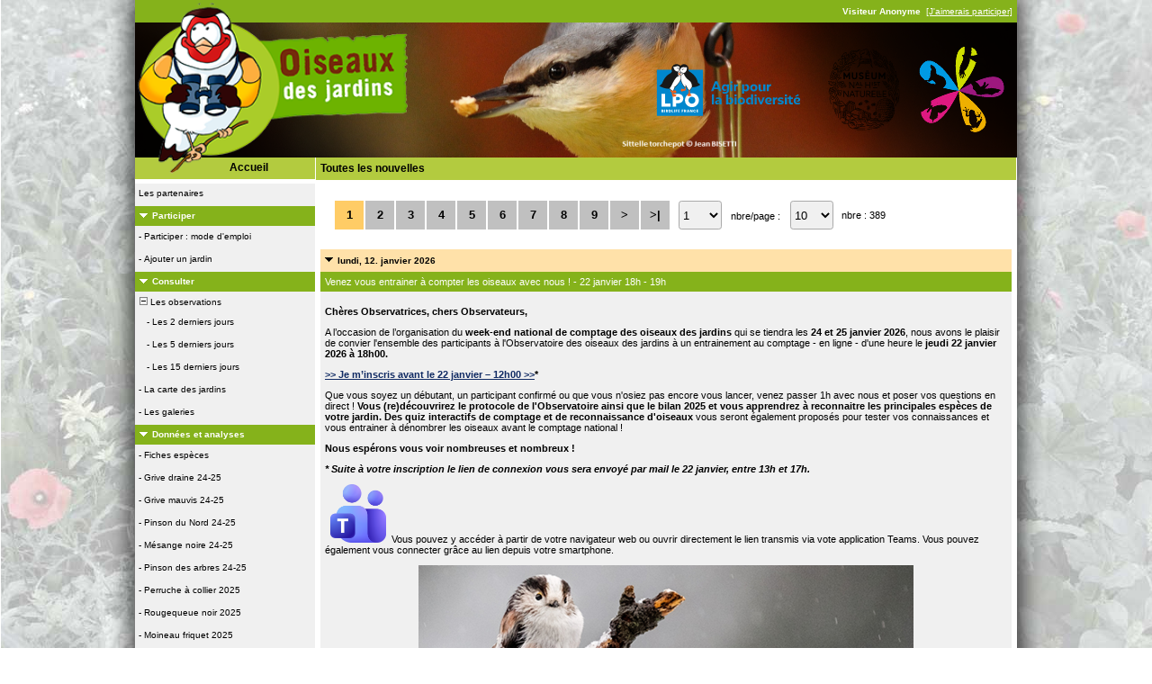

--- FILE ---
content_type: text/html; charset=UTF-8
request_url: https://www.oiseauxdesjardins.fr/index.php?m_id=1164&amp;a=N426&amp;mp_item_per_page=10&amp;mp_current_page=8
body_size: 28893
content:
<?xml version="1.0" encoding="UTF-8"?><!DOCTYPE html PUBLIC "-//W3C//DTD XHTML 1.0 Transitional//EN" "http://www.w3.org/TR/xhtml1/DTD/xhtml1-transitional.dtd">
<html xmlns="http://www.w3.org/1999/xhtml" xmlns:v="urn:schemas-microsoft-com:vml">
<!-- HEADER START HERE -->
<head>
            <link rel="shortcut icon" href="./favicon.ico" type="image/x-icon">
            <link rel="icon" href="./apple-touch-icon.png" type="image/png" sizes="57x57">
            <link rel="apple-touch-icon" href="./apple-touch-icon.png">
                    <style>
            :root {--backpanel-color: #e0e0e0;--midlevel-menu-color: #f0f0f0;--lowlevel-menu-color: #fc6;--title_box: #999999;--lightshadowpanel-color: #b7b7b7;--button-color: #fc6;}        </style>
        <link href="https://cdnfiles2.biolovision.net/www.oiseauxdesjardins.fr/css/styles_j.css" rel="stylesheet" type="text/css">
        <link href="https://cdnfiles1.biolovision.net/common/css/btn-sprite_1cb730d5.css" rel="stylesheet" type="text/css">

        
        <meta name="google-site-verification" content="z0adxs7JRsZpSNnmQoqLQUOaDzSUCI_A8afWD4eacLA">
        <meta http-equiv="Content-Type" content="text/html; charset=UTF-8">
                <title>Toutes les nouvelles - www.oiseauxdesjardins.fr</title>
            <meta property="og:title" content="Toutes les nouvelles - www.oiseauxdesjardins.fr">
            <meta property="og:image" content="https://www.biolovision.net/logo_2021_small.png">
            <meta property="twitter:card" content="summary">
            <meta property="twitter:title" content="Toutes les nouvelles - www.oiseauxdesjardins.fr">
            <meta property="twitter:image" content="https://www.biolovision.net/logo_2021_small.png">
            	<style type="text/css">
        @media screen and (-webkit-min-device-pixel-ratio:0), screen and (min-resolution: 0.1dpi) { html { margin-left: 1px; } }

.shadow1-n,
.shadow2-n,
.shadow3-n{
	position: relative;
	left: -1px;
	top: -1px;
}

.container 
{
	text-align: left;
	position: relative;
	left: -2px;
	top: -2px;
	background: black;
}
.shadow1-n {background: #aaaaaa;}
.shadow2-n {background: #555555;}
.shadow3-n {background: #000000;}

.shadow1-s,
.shadow2-s,
.shadow3-s{
	position: relative;
	left: -1px;
	top: -1px;
}

.container 
{
	text-align: left;
	position: relative;
	left: -2px;
	top: -2px;
	background: black;
}
.shadow1-s {background: #aabb33;}
.shadow2-s {background: #88aa33;}
.shadow3-s {background: #669933;}
	</style>
	
</head>

<body style="background:transparent url('https://cdnfiles2.biolovision.net/www.oiseauxdesjardins.fr/images/odj_bg.jpg') no-repeat center top;margin: 0; margin-left:-1px;text-align: center;overflow-y: scroll;" onload="if (window.OLinit){OLinit();} if (window.AEinit){AEinit();}">
	<div id="ornithobody" style="margin-left: auto; margin-right: auto; width:980px; text-align: left;">
		<!-- start main table -->
		            <!--[if LT IE 10]>
            <div class="ie6">
            Votre navigateur n'est pas à jour. Pour bénéficier d'une navigation plus rapide et plus sûre,             <a class="ie6" href="http://ie.microsoft.com/">profitez dès aujourd'hui d'une mise à jour gratuite</a>.
            </div>
            <![endif]-->
                <script src="https://cdnfiles1.biolovision.net/common/js/jquery-3.6.0.min.js"></script>

			<div style="margin:0px;padding:5px;width:970px;left:0px;height:15px;line-height:15px;text-align:right;float:left;background-color:#85b21b">
			<span style="color:white" class="bodytext">&nbsp;<b>Visiteur&nbsp;Anonyme</b>&nbsp;</span>					<a style="color:#ffffff" class="alink" href="https://www.oiseauxdesjardins.fr/index.php?m_id=1407&registering=1">[J'aimerais participer]</a>
								</div>
			<div style="clear:both"></div>
		<div style="z-index:10; position:absolute; top: 0px;">
            <img
            style="z-index:15;top:25px;float:left;left:0px;position:absolute;width:350px;height:150px;"
            border="0" height="150" width="350"
            title="Visionature" alt="Visionature"
            src="https://cdnfiles1.biolovision.net/common/images/shadow_bl-fs8.png" /><img
            style="z-index:15;top:25px;float:left;left:630px;position:absolute;width:350px;height:150px;"
            border="0" height="150" width="350"
            title="Visionature" alt="Visionature"
            src="https://cdnfiles1.biolovision.net/common/images/shadow_tr-fs8.png" /><a onclick="window.dataLayer.push(['_trackEvent', 'Media', 'Link', 'Oiseaux+des+Jardins']);" href="/"><img
            style="z-index:15;top:3px;float:left;left:3px;position:absolute;width:300px;height:190px;"
            border="0" height="190" width="300"
            title="Oiseaux des Jardins" alt="Oiseaux des Jardins"
            src="https://cdnfiles2.biolovision.net/www.oiseauxdesjardins.fr/images/logo-chardo.png" /></a><a onclick="window.dataLayer.push(['_trackEvent', 'Media', 'Link', 'MNHN']);" href="https://vigienature.mnhn.fr/"><img
            style="z-index:15;top:50px;float:left;left:770px;position:absolute;width:80px;height:100px;"
            border="0" height="100" width="80"
            title="MNHN" alt="MNHN"
            src="https://cdnfiles2.biolovision.net/www.oiseauxdesjardins.fr/images/mnhn.svg" /></a><a onclick="window.dataLayer.push(['_trackEvent', 'Media', 'Link', 'LPO']);" href="https://www.lpo.fr/"><img
            style="z-index:15;top:60px;float:left;left:570px;position:absolute;width:179px;height:80px;"
            border="0" height="80" width="179"
            title="LPO" alt="LPO"
            src="https://cdnfiles2.biolovision.net/www.oiseauxdesjardins.fr/images/lpo.svg" /></a><a onclick="window.dataLayer.push(['_trackEvent', 'Media', 'Link', 'Visionature']);" href="https://www.faune-france.org/"><img
            style="z-index:15;top:50px;float:left;left:870px;position:absolute;width:98px;height:98px;"
            border="0" height="98" width="98"
            title="Visionature" alt="Visionature"
            src="https://cdnfiles1.biolovision.net/common/images/visionature.png" /></a>		<div style="z-index:2;position:absolute;top:25px;left:0px;"><img alt="" border="0" src="https://cdnfiles2.biolovision.net/www.oiseauxdesjardins.fr/images/header/Sittelle-8168.png" width="980" height="150"/></div>            		
		</div>
		<div style="clear:both"></div>
		<div id="maincontent" style="background-color:#ffffff;z-index:1; position:absolute; width:980px; top: 174px;">
		<table border="0" width="100%" cellspacing="0" cellpadding="0" >
			<tr>
				<td valign="top">
					<!-- LEFT START HERE -->

 <script>
// <![CDATA[
var arrowArray = new Array(); 
var bulletArray = new Array(); 

if (document.images) 
{ 
   arrowArray[0] = new Image(25,18);
   arrowArray[1] = new Image(25,18);
   arrowArray[0].src = 'https://cdnfiles2.biolovision.net/www.oiseauxdesjardins.fr/images/arrow_open.gif';
   arrowArray[1].src = 'https://cdnfiles2.biolovision.net/www.oiseauxdesjardins.fr/images/arrow_close.gif';
 
   bulletArray[0] = new Image(25,18);
   bulletArray[1] = new Image(25,18);
   bulletArray[0].src = 'https://cdnfiles2.biolovision.net/www.oiseauxdesjardins.fr/images/bullet_plus.gif';
   bulletArray[1].src = 'https://cdnfiles2.biolovision.net/www.oiseauxdesjardins.fr/images/bullet_minus.gif';
}

// Clears a cookie
function clearCookie(cookieName) 
{
	var now = new Date();
	var yesterday = new Date(now.getTime() - 1000 * 60 * 60 * 24);
	setCookie(cookieName, 'cookieValue', '/', yesterday);
}

// Sets value in a cookie
function setCookie(cookieName, cookieValue, path, expires, domain, secure) 
{
	document.cookie =
		encodeURI(cookieName) + '=' + encodeURI(cookieValue)
		+ (expires ? '; expires=' + expires.toGMTString() : '')
		+ (path ? '; path=' + path : '; path=' + '/')
		+ (domain ? '; domain=' + domain : '')
		+ (secure ? '; secure' : '')
        + '; SameSite=Strict';
}

// Gets a value from a cookie
function getCookie(cookieName) 
{
	var cookieValue = '';
	var posName = document.cookie.indexOf(encodeURI(cookieName) + '=');
	if (posName != -1) 
	{
		var posValue = posName + (encodeURI(cookieName) + '=').length;
		var endPos = document.cookie.indexOf(';', posValue);
		if (endPos != -1) cookieValue = decodeURI(document.cookie.substring(posValue, endPos));
		else cookieValue = decodeURI(document.cookie.substring(posValue));
	}
	return (cookieValue);
}

function notifyStatus(objid, value)
{
	var cOM = getCookie('currentOpenMenu').split('.');
	
	var newcOM = '';
	
	for (var n = 0; n < cOM.length; n++)
	{
		if (cOM[n] != '')
		{
			var c = cOM[n].split('-');
			//if (cOM[n] != objid)
			if (c[0] != objid)
				newcOM += cOM[n] + ".";
		}
	}
	
	//if (value == 1)
	newcOM += objid + "-" + value + ".";
	
	setCookie('currentOpenMenu', newcOM, '/');
}

function notifyOpen(objid)
{
	notifyStatus(objid, 1);
}

function notifyClose(objid)
{
	notifyStatus(objid, 0);
}

function toggleArrow(id,is_sub) 
{
	if (!id) 
	return;
	
	var myli;
	var is_open = 0;
	
	myli = eval("document.i"+id); 
	
	if (!myli) 
	return;
	
	if (is_sub) 
	{
		if (myli.src.indexOf("minus") >=0)
		{
			is_open = 0;
			myli.src = bulletArray[0].src;
		}
		else if (myli.src.indexOf("plus") >=0) 
		{
			is_open = 1;
			myli.src = bulletArray[1].src;
		}
	} 
	else 
	{
		if (myli.src.indexOf("close") >=0) 
		{
			is_open = 1;
			myli.src = arrowArray[0].src;
		}
		else if (myli.src.indexOf("open") >=0) 		
		{
			is_open = 0;
			myli.src = arrowArray[1].src;
		}
	}
  
	if (is_open == 1)
		notifyOpen(id);
	else
		notifyClose(id);
}

function toggleSub(id,is_sub) 
{
   toggleArrow(id,is_sub);
   var mye;

   if (document.getElementById) 
   {
      mye = document.getElementById("t"+id);
   } 
   else if (document.all) 
   {
      mye = eval("document.all.t"+id);
   }
   
   if (!mye) 
   	return;
   	
   if (mye.style.display.indexOf("none") >=0)  
   	mye.style.display = "";
   else if (mye.style.display == "")  
   	mye.style.display = "none";
}
// ]]>
</script>

<!-- LEFT START HERE -->

<table style="text-align: left; width: 200px;margin-left:0px;" cellspacing="0" cellpadding="0" border="0" width="200">
<tr>
<td class="bvMenuHeadOFF" style="text-align:left;padding-left:105px;font-size:12px;font-weight:bold;"
onclick="location.href='index.php'">Accueil
</td>
</tr>
</table>
<table style="text-align: left; width: 200px;margin-left:0px;" cellspacing="0" cellpadding="0" border="0" width="200">
<tr><td><div class="bvMenuSub" onmouseover="this.className='bvMenuSubOver'" 
onmouseout="this.className='bvMenuSub'" 
onclick="location.href='https://www.oiseauxdesjardins.fr/index.php?m_id=1126&amp;c=partner'"><div style="float: left;height:14px" >&nbsp;</div><div>Les partenaires</div>
</div>
</td></tr><tr onclick="javascript:toggleSub('9',0);"><td class="bvMenuTitle">
<div style="float:left;"><img alt="" src="https://cdnfiles2.biolovision.net/www.oiseauxdesjardins.fr/images/arrow_open.gif" name="i9" border="0" height="12" width="18"/></div><div style="float:left;">Participer</div></td>
</tr>
<tr  id="t9">
<td>
<div class="bvMenuSub" onmouseover="this.className='bvMenuSubOver'" 
onmouseout="this.className='bvMenuSub'" 
onclick="location.href='https://www.oiseauxdesjardins.fr/index.php?m_id=1127&amp;item=18'"><div style="float: left;height:14px" >&nbsp;-&nbsp;</div><div>Participer : mode d'emploi</div>
</div>
<div class="bvMenuSub" onmouseover="this.className='bvMenuSubOver'" 
onmouseout="this.className='bvMenuSub'" 
onclick="location.href='https://www.oiseauxdesjardins.fr/index.php?m_id=1401'"><div style="float: left;height:14px" >&nbsp;-&nbsp;</div><div>Ajouter un jardin</div>
</div>
</td></tr><tr onclick="javascript:toggleSub('3',0);"><td class="bvMenuTitle">
<div style="float:left;"><img alt="" src="https://cdnfiles2.biolovision.net/www.oiseauxdesjardins.fr/images/arrow_open.gif" name="i3" border="0" height="12" width="18"/></div><div style="float:left;">Consulter</div></td>
</tr>
<tr  id="t3">
<td>
<div onmouseover="this.className='bvMenuSubTitleOFF'" onmouseout="this.className='bvMenuSubTitle'" onclick="javascript:toggleSub('49',1);" class="bvMenuSubTitle">
&nbsp;<img alt="" src="https://cdnfiles2.biolovision.net/www.oiseauxdesjardins.fr/images/bullet_minus.gif" name="i49" border="0" height="9" width="9"/>&nbsp;Les observations</div><div  id="t49"><div class="bvMenuSub" onmouseover="this.className='bvMenuSubOver'" 
onmouseout="this.className='bvMenuSub'" 
onclick="location.href='https://www.oiseauxdesjardins.fr/index.php?m_id=4&amp;sp_DOffset=2&amp;sp_tg=1&amp;sp_SChoice=all&amp;speciesFilter=&amp;sp_S=1&amp;sp_Cat%5Bverycommon%5D=1&amp;sp_Family=1&amp;sp_PChoice=all&amp;sp_CommuneCounty=1&amp;sp_Info=&amp;sp_P=0&amp;sp_FChoice=list'"><div style="float: left;height:14px" >&nbsp;&nbsp;&nbsp;&nbsp;-&nbsp;</div><div>Les 2 derniers jours</div>
</div>
<div class="bvMenuSub" onmouseover="this.className='bvMenuSubOver'" 
onmouseout="this.className='bvMenuSub'" 
onclick="location.href='https://www.oiseauxdesjardins.fr/index.php?m_id=5&amp;sp_DOffset=5&amp;sp_tg=1&amp;sp_SChoice=all&amp;speciesFilter=&amp;sp_S=1&amp;sp_Cat%5Bverycommon%5D=1&amp;sp_Family=1&amp;sp_PChoice=all&amp;sp_CommuneCounty=1&amp;sp_Info=&amp;sp_P=0&amp;sp_FChoice=list'"><div style="float: left;height:14px" >&nbsp;&nbsp;&nbsp;&nbsp;-&nbsp;</div><div>Les 5 derniers jours</div>
</div>
<div class="bvMenuSub" onmouseover="this.className='bvMenuSubOver'" 
onmouseout="this.className='bvMenuSub'" 
onclick="location.href='https://www.oiseauxdesjardins.fr/index.php?m_id=6&amp;sp_DOffset=15'"><div style="float: left;height:14px" >&nbsp;&nbsp;&nbsp;&nbsp;-&nbsp;</div><div>Les 15 derniers jours</div>
</div>
</div><div class="bvMenuSub" onmouseover="this.className='bvMenuSubOver'" 
onmouseout="this.className='bvMenuSub'" 
onclick="location.href='https://www.oiseauxdesjardins.fr/index.php?m_id=1412'"><div style="float: left;height:14px" >&nbsp;-&nbsp;</div><div>La carte des jardins</div>
</div>
<div class="bvMenuSub" onmouseover="this.className='bvMenuSubOver'" 
onmouseout="this.className='bvMenuSub'" 
onclick="location.href='https://www.oiseauxdesjardins.fr/index.php?m_id=7'"><div style="float: left;height:14px" >&nbsp;-&nbsp;</div><div>Les galeries</div>
</div>
</td></tr><tr onclick="javascript:toggleSub('12',0);"><td class="bvMenuTitle">
<div style="float:left;"><img alt="" src="https://cdnfiles2.biolovision.net/www.oiseauxdesjardins.fr/images/arrow_open.gif" name="i12" border="0" height="12" width="18"/></div><div style="float:left;">Données et analyses</div></td>
</tr>
<tr  id="t12">
<td>
<div class="bvMenuSub" onmouseover="this.className='bvMenuSubOver'" 
onmouseout="this.className='bvMenuSub'" 
onclick="location.href='https://www.oiseauxdesjardins.fr/index.php?m_id=15'"><div style="float: left;height:14px" >&nbsp;-&nbsp;</div><div>Fiches espèces</div>
</div>
<div class="bvMenuSub" onmouseover="this.className='bvMenuSubOver'" 
onmouseout="this.className='bvMenuSub'" 
onclick="location.href='https://www.oiseauxdesjardins.fr/index.php?m_id=30078'"><div style="float: left;height:14px" >&nbsp;-&nbsp;</div><div>Grive draine 24-25</div>
</div>
<div class="bvMenuSub" onmouseover="this.className='bvMenuSubOver'" 
onmouseout="this.className='bvMenuSub'" 
onclick="location.href='https://www.oiseauxdesjardins.fr/index.php?m_id=30023'"><div style="float: left;height:14px" >&nbsp;-&nbsp;</div><div>Grive mauvis 24-25</div>
</div>
<div class="bvMenuSub" onmouseover="this.className='bvMenuSubOver'" 
onmouseout="this.className='bvMenuSub'" 
onclick="location.href='https://www.oiseauxdesjardins.fr/index.php?m_id=30024'"><div style="float: left;height:14px" >&nbsp;-&nbsp;</div><div>Pinson du Nord 24-25</div>
</div>
<div class="bvMenuSub" onmouseover="this.className='bvMenuSubOver'" 
onmouseout="this.className='bvMenuSub'" 
onclick="location.href='https://www.oiseauxdesjardins.fr/index.php?m_id=30028'"><div style="float: left;height:14px" >&nbsp;-&nbsp;</div><div>Mésange noire 24-25</div>
</div>
<div class="bvMenuSub" onmouseover="this.className='bvMenuSubOver'" 
onmouseout="this.className='bvMenuSub'" 
onclick="location.href='https://www.oiseauxdesjardins.fr/index.php?m_id=30037'"><div style="float: left;height:14px" >&nbsp;-&nbsp;</div><div>Pinson des arbres 24-25</div>
</div>
<div class="bvMenuSub" onmouseover="this.className='bvMenuSubOver'" 
onmouseout="this.className='bvMenuSub'" 
onclick="location.href='https://www.oiseauxdesjardins.fr/index.php?m_id=30040'"><div style="float: left;height:14px" >&nbsp;-&nbsp;</div><div>Perruche à collier 2025</div>
</div>
<div class="bvMenuSub" onmouseover="this.className='bvMenuSubOver'" 
onmouseout="this.className='bvMenuSub'" 
onclick="location.href='https://www.oiseauxdesjardins.fr/index.php?m_id=30049'"><div style="float: left;height:14px" >&nbsp;-&nbsp;</div><div>Rougequeue noir 2025</div>
</div>
<div class="bvMenuSub" onmouseover="this.className='bvMenuSubOver'" 
onmouseout="this.className='bvMenuSub'" 
onclick="location.href='https://www.oiseauxdesjardins.fr/index.php?m_id=30053'"><div style="float: left;height:14px" >&nbsp;-&nbsp;</div><div>Moineau friquet 2025</div>
</div>
<div class="bvMenuSub" onmouseover="this.className='bvMenuSubOver'" 
onmouseout="this.className='bvMenuSub'" 
onclick="location.href='https://www.oiseauxdesjardins.fr/index.php?m_id=30059'"><div style="float: left;height:14px" >&nbsp;-&nbsp;</div><div>Grosbec casse-noyaux 24-25</div>
</div>
<div class="bvMenuSub" onmouseover="this.className='bvMenuSubOver'" 
onmouseout="this.className='bvMenuSub'" 
onclick="location.href='https://www.oiseauxdesjardins.fr/index.php?m_id=30060'"><div style="float: left;height:14px" >&nbsp;-&nbsp;</div><div>Mésange à longue queue 24-25</div>
</div>
<div class="bvMenuSub" onmouseover="this.className='bvMenuSubOver'" 
onmouseout="this.className='bvMenuSub'" 
onclick="location.href='https://www.oiseauxdesjardins.fr/index.php?m_id=30061'"><div style="float: left;height:14px" >&nbsp;-&nbsp;</div><div>Verdier d'Europe 24-25</div>
</div>
<div class="bvMenuSub" onmouseover="this.className='bvMenuSubOver'" 
onmouseout="this.className='bvMenuSub'" 
onclick="location.href='https://www.oiseauxdesjardins.fr/index.php?m_id=30062'"><div style="float: left;height:14px" >&nbsp;-&nbsp;</div><div>Fauvette à tête noire 24-25</div>
</div>
<div class="bvMenuSub" onmouseover="this.className='bvMenuSubOver'" 
onmouseout="this.className='bvMenuSub'" 
onclick="location.href='https://www.oiseauxdesjardins.fr/index.php?m_id=30066'"><div style="float: left;height:14px" >&nbsp;-&nbsp;</div><div>Grive musicienne 24-25</div>
</div>
<div class="bvMenuSub" onmouseover="this.className='bvMenuSubOver'" 
onmouseout="this.className='bvMenuSub'" 
onclick="location.href='https://www.oiseauxdesjardins.fr/index.php?m_id=30075'"><div style="float: left;height:14px" >&nbsp;-&nbsp;</div><div>Tarin des aulnes 24-25</div>
</div>
<div class="bvMenuSub" onmouseover="this.className='bvMenuSubOver'" 
onmouseout="this.className='bvMenuSub'" 
onclick="location.href='https://www.oiseauxdesjardins.fr/index.php?m_id=30076'"><div style="float: left;height:14px" >&nbsp;-&nbsp;</div><div>Bouvreuil pivoine 24-25</div>
</div>
</td></tr><tr onclick="javascript:toggleSub('20',0);"><td class="bvMenuTitle">
<div style="float:left;"><img alt="" src="https://cdnfiles2.biolovision.net/www.oiseauxdesjardins.fr/images/arrow_open.gif" name="i20" border="0" height="12" width="18"/></div><div style="float:left;">Information</div></td>
</tr>
<tr  id="t20">
<td>
<div class="bvMenuSubOFF" onmouseover="this.className='bvMenuSubOFF'" 
onmouseout="this.className='bvMenuSubOFF'" 
onclick="location.href='https://www.oiseauxdesjardins.fr/index.php?m_id=1164'"><div style="float: left;height:14px" >&nbsp;-&nbsp;</div><div>Toutes les nouvelles</div>
</div>
<div class="bvMenuSub" onmouseover="this.className='bvMenuSubOver'" 
onmouseout="this.className='bvMenuSub'" 
onclick="location.href='https://www.oiseauxdesjardins.fr/index.php?m_id=19'"><div style="float: left;height:14px" >&nbsp;-&nbsp;</div><div>Sur votre agenda</div>
</div>
<div class="bvMenuSub" onmouseover="this.className='bvMenuSubOver'" 
onmouseout="this.className='bvMenuSub'" 
onclick="location.href='https://www.oiseauxdesjardins.fr/index.php?m_id=22&amp;item=3'"><div style="float: left;height:14px" >&nbsp;-&nbsp;</div><div>Code de conduite</div>
</div>
<div onmouseover="this.className='bvMenuSubTitleOFF'" onmouseout="this.className='bvMenuSubTitle'" onclick="javascript:toggleSub('67',1);" class="bvMenuSubTitle">
&nbsp;<img alt="" src="https://cdnfiles2.biolovision.net/www.oiseauxdesjardins.fr/images/bullet_minus.gif" name="i67" border="0" height="9" width="9"/>&nbsp;Aide</div><div  id="t67"><div class="bvMenuSub" onmouseover="this.className='bvMenuSubOver'" 
onmouseout="this.className='bvMenuSub'" 
onclick="location.href='https://www.oiseauxdesjardins.fr/index.php?m_id=41'"><div style="float: left;height:14px" >&nbsp;&nbsp;&nbsp;&nbsp;-&nbsp;</div><div>Explication des symboles</div>
</div>
<div class="bvMenuSub" onmouseover="this.className='bvMenuSubOver'" 
onmouseout="this.className='bvMenuSub'" 
onclick="location.href='https://www.oiseauxdesjardins.fr/index.php?m_id=36'"><div style="float: left;height:14px" >&nbsp;&nbsp;&nbsp;&nbsp;-&nbsp;</div><div>la Foire aux questions</div>
</div>
</div><div onmouseover="this.className='bvMenuSubTitleOFF'" onmouseout="this.className='bvMenuSubTitle'" onclick="javascript:toggleSub('68',1);" class="bvMenuSubTitle">
&nbsp;<img alt="" src="https://cdnfiles2.biolovision.net/www.oiseauxdesjardins.fr/images/bullet_plus.gif" name="i68" border="0" height="9" width="9"/>&nbsp;Statistiques</div><div style="display: none" id="t68"><div class="bvMenuSub" onmouseover="this.className='bvMenuSubOver'" 
onmouseout="this.className='bvMenuSub'" 
onclick="location.href='https://www.oiseauxdesjardins.fr/index.php?m_id=23'"><div style="float: left;height:14px" >&nbsp;&nbsp;&nbsp;&nbsp;-&nbsp;</div><div>Statistiques générales</div>
</div>
</div></td></tr><tr onclick="javascript:toggleSub('20103',0);"><td class="bvMenuTitle">
<div style="float:left;"><img alt="" src="https://cdnfiles2.biolovision.net/www.oiseauxdesjardins.fr/images/arrow_open.gif" name="i20103" border="0" height="12" width="18"/></div><div style="float:left;">Conseils d'observation</div></td>
</tr>
<tr  id="t20103">
<td>
<div class="bvMenuSub" onmouseover="this.className='bvMenuSubOver'" 
onmouseout="this.className='bvMenuSub'" 
onclick="location.href='https://www.oiseauxdesjardins.fr/index.php?m_id=20122'"><div style="float: left;height:14px" >&nbsp;-&nbsp;</div><div>J’ai une mangeoire, puis-je participer au comptage de janvier ? </div>
</div>
<div class="bvMenuSub" onmouseover="this.className='bvMenuSubOver'" 
onmouseout="this.className='bvMenuSub'" 
onclick="location.href='https://www.oiseauxdesjardins.fr/index.php?m_id=20123'"><div style="float: left;height:14px" >&nbsp;-&nbsp;</div><div>Pourquoi certains oiseaux sont blancs ?</div>
</div>
<div class="bvMenuSub" onmouseover="this.className='bvMenuSubOver'" 
onmouseout="this.className='bvMenuSub'" 
onclick="location.href='https://www.oiseauxdesjardins.fr/index.php?m_id=20124'"><div style="float: left;height:14px" >&nbsp;-&nbsp;</div><div>Quiz : Identifier les oiseaux printaniers</div>
</div>
</td></tr><tr onclick="javascript:toggleSub('20106',0);"><td class="bvMenuTitle">
<div style="float:left;"><img alt="" src="https://cdnfiles2.biolovision.net/www.oiseauxdesjardins.fr/images/arrow_open.gif" name="i20106" border="0" height="12" width="18"/></div><div style="float:left;">Newsletter</div></td>
</tr>
<tr  id="t20106">
<td>
<div class="bvMenuSub" onmouseover="this.className='bvMenuSubOver'" 
onmouseout="this.className='bvMenuSub'" 
onclick="location.href='https://www.oiseauxdesjardins.fr/index.php?m_id=20108'"><div style="float: left;height:14px" >&nbsp;-&nbsp;</div><div>Inscription à la newsletter</div>
</div>
<div class="bvMenuSub" onmouseover="this.className='bvMenuSubOver'" 
onmouseout="this.className='bvMenuSub'" 
onclick="location.href='https://www.oiseauxdesjardins.fr/index.php?m_id=20117'"><div style="float: left;height:14px" >&nbsp;-&nbsp;</div><div>L'Observatoire et la science</div>
</div>
<div class="bvMenuSub" onmouseover="this.className='bvMenuSubOver'" 
onmouseout="this.className='bvMenuSub'" 
onclick="location.href='https://www.oiseauxdesjardins.fr/index.php?m_id=20128'"><div style="float: left;height:14px" >&nbsp;-&nbsp;</div><div>Témoignage</div>
</div>
</td></tr><tr onclick="javascript:toggleSub('20035',0);"><td class="bvMenuTitle">
<div style="float:left;"><img alt="" src="https://cdnfiles2.biolovision.net/www.oiseauxdesjardins.fr/images/arrow_open.gif" name="i20035" border="0" height="12" width="18"/></div><div style="float:left;">Fiches espèces</div></td>
</tr>
<tr  id="t20035">
<td>
<div class="bvMenuSub" onmouseover="this.className='bvMenuSubOver'" 
onmouseout="this.className='bvMenuSub'" 
onclick="location.href='https://www.oiseauxdesjardins.fr/index.php?m_id=20112'"><div style="float: left;height:14px" >&nbsp;-&nbsp;</div><div>Toutes les fiches espèces</div>
</div>
<div class="bvMenuSub" onmouseover="this.className='bvMenuSubOver'" 
onmouseout="this.className='bvMenuSub'" 
onclick="location.href='https://www.oiseauxdesjardins.fr/index.php?m_id=20121'"><div style="float: left;height:14px" >&nbsp;-&nbsp;</div><div>Fiches confusion</div>
</div>
</td></tr><tr onclick="javascript:toggleSub('20096',0);"><td class="bvMenuTitle">
<div style="float:left;"><img alt="" src="https://cdnfiles2.biolovision.net/www.oiseauxdesjardins.fr/images/arrow_open.gif" name="i20096" border="0" height="12" width="18"/></div><div style="float:left;">Bilan des comptages nationaux </div></td>
</tr>
<tr  id="t20096">
<td>
<div class="bvMenuSub" onmouseover="this.className='bvMenuSubOver'" 
onmouseout="this.className='bvMenuSub'" 
onclick="location.href='https://www.oiseauxdesjardins.fr/index.php?m_id=20110'"><div style="float: left;height:14px" >&nbsp;-&nbsp;</div><div>Bilans des comptages de janvier</div>
</div>
<div class="bvMenuSub" onmouseover="this.className='bvMenuSubOver'" 
onmouseout="this.className='bvMenuSub'" 
onclick="location.href='https://www.oiseauxdesjardins.fr/index.php?m_id=20111'"><div style="float: left;height:14px" >&nbsp;-&nbsp;</div><div>Bilans des comptages de mai</div>
</div>
<div class="bvMenuSub" onmouseover="this.className='bvMenuSubOver'" 
onmouseout="this.className='bvMenuSub'" 
onclick="location.href='https://www.oiseauxdesjardins.fr/index.php?m_id=20125'"><div style="float: left;height:14px" >&nbsp;-&nbsp;</div><div>Bilan de 10 ans suivi ODJ</div>
</div>
</td></tr><tr onclick="javascript:toggleSub('20016',0);"><td class="bvMenuTitle">
<div style="float:left;"><img alt="" src="https://cdnfiles2.biolovision.net/www.oiseauxdesjardins.fr/images/arrow_open.gif" name="i20016" border="0" height="12" width="18"/></div><div style="float:left;">Conseils</div></td>
</tr>
<tr  id="t20016">
<td>
<div class="bvMenuSub" onmouseover="this.className='bvMenuSubOver'" 
onmouseout="this.className='bvMenuSub'" 
onclick="location.href='https://www.oiseauxdesjardins.fr/index.php?m_id=20020'"><div style="float: left;height:14px" >&nbsp;-&nbsp;</div><div>Fiches de comptage</div>
</div>
<div class="bvMenuSub" onmouseover="this.className='bvMenuSubOver'" 
onmouseout="this.className='bvMenuSub'" 
onclick="location.href='https://www.oiseauxdesjardins.fr/index.php?m_id=20031'"><div style="float: left;height:14px" >&nbsp;-&nbsp;</div><div>Aide à l'inscription et à la saisie de données</div>
</div>
<div class="bvMenuSub" onmouseover="this.className='bvMenuSubOver'" 
onmouseout="this.className='bvMenuSub'" 
onclick="location.href='https://www.oiseauxdesjardins.fr/index.php?m_id=20017'"><div style="float: left;height:14px" >&nbsp;-&nbsp;</div><div>Conseils nichoirs</div>
</div>
<div class="bvMenuSub" onmouseover="this.className='bvMenuSubOver'" 
onmouseout="this.className='bvMenuSub'" 
onclick="location.href='https://www.oiseauxdesjardins.fr/index.php?m_id=20007'"><div style="float: left;height:14px" >&nbsp;-&nbsp;</div><div>Conseils mangeoires</div>
</div>
</td></tr><tr>
<td>
<br/><div align="center" class="bodytext">
    <div style="width:200px;">    				<img alt="" title="" style="margin-top:10px;" border="0" src="https://cdnfiles2.biolovision.net/www.oiseauxdesjardins.fr/images/La_Banque_Postale-6588.png"/>
    				<a href="http://www.oiseauxdesjardins.fr/index.php?m_id=1126&c=partner">    				<img alt="http://www.oiseauxdesjardins.fr/index.php?m_id=1126&c=partner" title="http://www.oiseauxdesjardins.fr/index.php?m_id=1126&c=partner" style="margin-top:10px;" border="0" src="https://cdnfiles2.biolovision.net/www.oiseauxdesjardins.fr/images/layoutsetlogo-8074.png"/>
    				</a><a href="http://www.oiseauxdesjardins.fr/index.php?m_id=1126&c=partner">    				<img alt="http://www.oiseauxdesjardins.fr/index.php?m_id=1126&c=partner" title="http://www.oiseauxdesjardins.fr/index.php?m_id=1126&c=partner" style="margin-top:10px;" border="0" src="https://cdnfiles2.biolovision.net/www.oiseauxdesjardins.fr/images/EDF-2423.png"/>
    				</a><a href="http://www.oiseauxdesjardins.fr/index.php?m_id=1126&c=partner">    				<img alt="http://www.oiseauxdesjardins.fr/index.php?m_id=1126&c=partner" title="http://www.oiseauxdesjardins.fr/index.php?m_id=1126&c=partner" style="margin-top:10px;" border="0" src="https://cdnfiles2.biolovision.net/www.oiseauxdesjardins.fr/images/logo-credit-mutuel-ocean-border-3537.png"/>
    				</a><a href="https://www.lilo.org/">    				<img alt="https://www.lilo.org/" title="https://www.lilo.org/" style="margin-top:10px;" border="0" src="https://cdnfiles2.biolovision.net/www.oiseauxdesjardins.fr/images/lilo-logosignatureRVB-8762.png"/>
    				</a></div></div>
</td>
</tr>
</table>

<!-- LEFT END HERE -->
				</td>				
				<td width="100%" valign="top">
				        <div id="ajaxErrorMessageDisplay"></div>
         <script>
            //<![CDATA[
            //Global function that can be called by ajax functions to display error/result box
            function errorMessageDisplay(json_result)
            {
                $('#ajaxErrorMessageDisplay').empty();
                var nbre_message_success = 0;

                let fixed = 0;

                if(Array.isArray(json_result)){
                    json_result.forEach(function(entry) {
                        var style = entry.style;
                        var message = entry.text;
                        var status = entry.status;

                        if(typeof(style) !== "undefined" && typeof(message) !== "undefined" && typeof(status) !== "undefined")
                        {

                            if(status != "error" && status != "info" && status != "warning")
                                nbre_message_success++;

                            if(style == 'fixed')
                                fixed = 1;

                            var class_name = 'errorMessage';

                            switch(status)
                            {
                                case 'error':
                                    class_name = 'errorError';
                                    break;
                                case 'info':
                                    class_name = 'errorInfo';
                                    break;
                                case 'warning':
                                    class_name = 'errorWarning';
                                    break;
                            }

                            var display_style = ((class_name == 'errorMessage' && style == 'fade') || style == 'overlay') ? "style=\"position:absolute; z-index:100; width:745px\"" : '';
                            if(style == 'fixed') {
                                display_style = "style=\"position:fixed;\"";
                                $("#ajaxErrorMessageDisplay").css("position", "fixed");
                            }
                            else {
                                $("#ajaxErrorMessageDisplay").css("position", "absolute");
                            }

                            var div_error_box = $('<div>',{'class' : class_name,'style':display_style});
                            div_error_box.html(message);

                            $('#ajaxErrorMessageDisplay').append(div_error_box);
                        }
                    });
                }

                if(nbre_message_success>0){
                                            $(".errorMessage").delay(6000).slideToggle(1000);
                                        }

                if(fixed) {
                    $(".errorMessage").delay(6000).fadeOut(1000);
                    $(".errorError").delay(6000).fadeOut(1000);
                    $(".errorInfo").delay(6000).fadeOut(1000);
                    $(".errorWarning").delay(6000).fadeOut(1000);
                }

                return nbre_message_success;
            }

            //Global function that will do some ajax on the link (we expect the link to provide utf8 json result) and it will send json to errorMessageDisplay so we can have a display of error message
            //beforeFct: function that will be called before doing any ajax call (to activate wait icon for example ...)
            //link: the url used for ajax call
            //callbackFct: function used after ajax call and after displaying ErrorMessages
            function ajaxToLink(beforeFct,used_method,link,send_data,callbackFct,sentData_contentType,sentData_processData)
            {
                beforeFct();
                $.ajax({
                    url: link,
                    method: used_method,
                    type: used_method,
                    data: send_data,
                    success: function(json_result) {
                        if(json_result===null)
                        {
                            callbackFct(0);
                        }
                        else{
                            if(typeof(json_result['data'])!='undefined')
                            {
                                var nbre_message_success = errorMessageDisplay(json_result['data']['error_messages']);
                                callbackFct(nbre_message_success,json_result['data']['result']);
                            }
                            else{
                                callbackFct(0);
                            }
                        }
                    },
                    error: function(jqXHR, textStatus, errorThrown){
                        callbackFct(0);
                    },
                    contentType: (typeof(sentData_contentType)=='undefined')?'application/x-www-form-urlencoded; charset=UTF-8':sentData_contentType,
                    processData: (typeof(sentData_processData)=='undefined')?true:sentData_processData
                });
            }

            function sendErrorToService(error) {
                var errorMessage = error.message;
                var errorLine = error.lineNumber || error.line || 'N/A';
                var errorStack = error.stack || 'N/A';

                var errorData = {
                    message: errorMessage,
                    line: errorLine,
                    stack: errorStack,
                    url: 'content/news',
                    obid: '30'
                };

                console.log(errorData);

                $.ajax({
                    type: 'POST',
                    url: 'index.php?m_id=1351&backlink=skip&content=debug',
                    data: {data: JSON.stringify(errorData)},
                    success: function(response) {
                        console.log('error message sucessfully sent');
                    },
                    error: function(xhr, status, error) {
                        console.log('error sending error message: ' + error);
                    }
                });
            }

            // ]]>
        </script>
        <!-- HEADER STOP HERE -->
            <table id="td-main-table" style="width:780px">
                        <tr>
                            <td>    <div class="pageTitle">Toutes les nouvelles</div>
<tr><td colspan="2">    <div style="margin:5px;">
   		<div class="aeMPContainer">
			<div class="aeMPButtons aeMPItem"><div class="aeMPButtonActive">1</div><div class="aeMPButton" onclick="location.href='https://www.oiseauxdesjardins.fr/index.php?m_id=1164&amp;amp;a=N426&amp;amp;mp_item_per_page=10&amp;amp;mp_current_page=8&amp;mp_item_per_page=10&amp;mp_current_page=2'">2</div><div class="aeMPButton" onclick="location.href='https://www.oiseauxdesjardins.fr/index.php?m_id=1164&amp;amp;a=N426&amp;amp;mp_item_per_page=10&amp;amp;mp_current_page=8&amp;mp_item_per_page=10&amp;mp_current_page=3'">3</div><div class="aeMPButton" onclick="location.href='https://www.oiseauxdesjardins.fr/index.php?m_id=1164&amp;amp;a=N426&amp;amp;mp_item_per_page=10&amp;amp;mp_current_page=8&amp;mp_item_per_page=10&amp;mp_current_page=4'">4</div><div class="aeMPButton" onclick="location.href='https://www.oiseauxdesjardins.fr/index.php?m_id=1164&amp;amp;a=N426&amp;amp;mp_item_per_page=10&amp;amp;mp_current_page=8&amp;mp_item_per_page=10&amp;mp_current_page=5'">5</div><div class="aeMPButton" onclick="location.href='https://www.oiseauxdesjardins.fr/index.php?m_id=1164&amp;amp;a=N426&amp;amp;mp_item_per_page=10&amp;amp;mp_current_page=8&amp;mp_item_per_page=10&amp;mp_current_page=6'">6</div><div class="aeMPButton" onclick="location.href='https://www.oiseauxdesjardins.fr/index.php?m_id=1164&amp;amp;a=N426&amp;amp;mp_item_per_page=10&amp;amp;mp_current_page=8&amp;mp_item_per_page=10&amp;mp_current_page=7'">7</div><div class="aeMPButton" onclick="location.href='https://www.oiseauxdesjardins.fr/index.php?m_id=1164&amp;amp;a=N426&amp;amp;mp_item_per_page=10&amp;amp;mp_current_page=8&amp;mp_item_per_page=10&amp;mp_current_page=8'">8</div><div class="aeMPButton" onclick="location.href='https://www.oiseauxdesjardins.fr/index.php?m_id=1164&amp;amp;a=N426&amp;amp;mp_item_per_page=10&amp;amp;mp_current_page=8&amp;mp_item_per_page=10&amp;mp_current_page=9'">9</div><div class="aeMPButtonStep" onclick="location.href='https://www.oiseauxdesjardins.fr/index.php?m_id=1164&amp;amp;a=N426&amp;amp;mp_item_per_page=10&amp;amp;mp_current_page=8&amp;mp_item_per_page=10&amp;mp_current_page=2'">&gt;</div><div class="aeMPButtonStep" onclick="location.href='https://www.oiseauxdesjardins.fr/index.php?m_id=1164&amp;amp;a=N426&amp;amp;mp_item_per_page=10&amp;amp;mp_current_page=8&amp;mp_item_per_page=10&amp;mp_current_page=39'">&gt;|</div>					<select class="aeMPSelect" onchange="document.location.href='https://www.oiseauxdesjardins.fr/index.php?m_id=1164&amp;amp;a=N426&amp;amp;mp_item_per_page=10&amp;amp;mp_current_page=8&amp;mp_item_per_page=10&amp;mp_current_page=' + this.value">
					<option value="1"  selected="selected">1</option>
<option value="2" >2</option>
<option value="3" >3</option>
<option value="4" >4</option>
<option value="5" >5</option>
<option value="6" >6</option>
<option value="7" >7</option>
<option value="8" >8</option>
<option value="9" >9</option>
<option value="10" >10</option>
<option value="11" >11</option>
<option value="20" >20</option>
<option value="29" >29</option>
<option value="30" >30</option>
<option value="31" >31</option>
<option value="32" >32</option>
<option value="33" >33</option>
<option value="34" >34</option>
<option value="35" >35</option>
<option value="36" >36</option>
<option value="37" >37</option>
<option value="38" >38</option>
<option value="39" >39</option>
					</select>
				</div>            <div class="aeMPItem">nbre/page : <select class="aeMPSelect" onchange="document.location.href='https://www.oiseauxdesjardins.fr/index.php?m_id=1164&amp;amp;a=N426&amp;amp;mp_item_per_page=10&amp;amp;mp_current_page=8&amp;mp_item_per_page=' + this.value"><option value="10"  selected="selected">10</option><option value="30" >30</option><option value="50" >50</option>            </select>
            </div>            <div class="aeMPItem">nbre            : 389</div>		</div>

		<div class='clearfix'></div>

		    </div>
    <div style="margin:5px;">
               <div id="divboxN454_head" class="boxTitle" style="cursor:pointer;height:100%;padding:5px;margin:0px;">
            <a name="FN454"></a><img style="float:left;padding-top:2px;padding-right:5px;" id="divboxN454_img" border="0" src="https://cdnfiles1.biolovision.net/common/images/ar_down.gif"/>&nbsp;<div style="float:left"><b><a name="N454"></a>lundi, 12. janvier 2026</b></div><div style="clear:both"></div>            </div>
             <script>
            //<![CDATA[
            $("#divboxN454_head").click(function()
            {
                if ($("#divboxN454").is(":hidden"))
                {
                    $("#divboxN454_img").attr("src", "https://cdnfiles1.biolovision.net/common/images/ar_down.gif")
                    $("#divboxN454").slideDown();
                }
                else
                {
                    $("#divboxN454").slideUp(function() {$("#divboxN454_img").attr("src", "https://cdnfiles1.biolovision.net/common/images/ar_right.gif")});
                }
            });
            // ]]>
            </script>
            <div class="draw_box_title" style="padding:5px;margin:0px;"><a name="FN454"></a>Venez vous entrainer à compter les oiseaux avec nous ! - 22 janvier 18h - 19h</div>            <div style="padding:5px;margin:0px;" class="box_light" id="divboxN454">
            <p>
	<strong>Ch&egrave;res Observatrices, chers Observateurs,</strong></p>
<p>
	A l&rsquo;occasion de l&rsquo;organisation du <strong>week-end national de comptage des oiseaux des jardins</strong> qui se tiendra les <strong>24 et 25 janvier 2026</strong>, nous avons le plaisir de convier l&#39;ensemble des participants &agrave; l&#39;Observatoire des oiseaux des jardins &agrave; un entrainement au comptage - en ligne - d&#39;une heure le&nbsp;<strong>jeudi 22 janvier 2026 &agrave; 18h00.</strong></p>
<p>
	<strong><a href="https://forms.office.com/e/zLi70VX878">&gt;&gt; Je m&rsquo;inscris avant le 22 janvier &ndash; 12h00 &gt;&gt;</a>*</strong></p>
<p>
	Que vous soyez un d&eacute;butant, un participant confirm&eacute; ou que vous n&#39;osiez pas encore vous lancer, venez passer 1h avec nous et poser vos questions en direct ! <strong>Vous (re)d&eacute;couvrirez le protocole de l&#39;Observatoire ainsi que le bilan 2025 et vous apprendrez &agrave; reconnaitre les principales esp&egrave;ces de votre jardin. Des quiz interactifs de comptage et de reconnaissance d&#39;oiseaux</strong> vous seront &eacute;galement propos&eacute;s pour tester vos connaissances et vous entrainer &agrave; d&eacute;nombrer les oiseaux avant le comptage national !&nbsp;</p>
<p>
	<strong>Nous esp&eacute;rons vous voir nombreuses et nombreux&nbsp;!</strong></p>
<p>
	<strong><em>* Suite &agrave; votre inscription le lien de connexion vous sera envoy&eacute; par mail le 22 janvier, entre 13h et 17h.&nbsp;</em></strong></p>
<p>
	&nbsp;&nbsp;<img alt="https://cdnfiles1.biolovision.net/www.oiseauxdesjardins.fr/userfiles/MicrosoftOfficeTeams2025present.svg.png" height="65" src="https://cdnfiles1.biolovision.net/www.oiseauxdesjardins.fr/userfiles/MicrosoftOfficeTeams2025present.svg.png" style="max-width: 30rem;" width="62" />&nbsp; Vous pouvez y acc&eacute;der &agrave; partir de votre navigateur web ou ouvrir directement le lien transmis via vote application Teams.&nbsp;Vous pouvez &eacute;galement vous connecter gr&acirc;ce au lien depuis votre smartphone.&nbsp;</p>
<p align="center"><img alt="" border="0" src="https://cdnfiles2.biolovision.net/www.oiseauxdesjardins.fr/pdffiles/news/Visuel_invit_entrainement-3565.png"/></p>            </div>
        <div class="bodytextsmall" style="text-align:right">posté par Marjorie Poitevin</div>
<div class="box_empty"></div><div style="clear:both;margin-top:10px;"/></div>            <div id="divboxN453_head" class="boxTitle" style="cursor:pointer;height:100%;padding:5px;margin:0px;">
            <a name="FN453"></a><img style="float:left;padding-top:2px;padding-right:5px;" id="divboxN453_img" border="0" src="https://cdnfiles1.biolovision.net/common/images/ar_down.gif"/>&nbsp;<div style="float:left"><b><a name="N453"></a>vendredi, 12. décembre 2025</b></div><div style="clear:both"></div>            </div>
             <script>
            //<![CDATA[
            $("#divboxN453_head").click(function()
            {
                if ($("#divboxN453").is(":hidden"))
                {
                    $("#divboxN453_img").attr("src", "https://cdnfiles1.biolovision.net/common/images/ar_down.gif")
                    $("#divboxN453").slideDown();
                }
                else
                {
                    $("#divboxN453").slideUp(function() {$("#divboxN453_img").attr("src", "https://cdnfiles1.biolovision.net/common/images/ar_right.gif")});
                }
            });
            // ]]>
            </script>
            <div class="draw_box_title" style="padding:5px;margin:0px;"><a name="FN453"></a>Comment nous informer de l'observation d'un oiseau malade ou mort dans votre jardin ? </div>            <div style="padding:5px;margin:0px;" class="box_light" id="divboxN453">
            <p>
	Voici la proc&eacute;dure &agrave; suivre pour nous signaler un oiseau mort ou malade observ&eacute; dans votre jardin :</p>
<p>
	1-&nbsp;&nbsp;&nbsp;&nbsp;&nbsp; Connectez-vous au site de l&rsquo;Observatoire</p>
<p>
	2-&nbsp;&nbsp;&nbsp;&nbsp;&nbsp; Enregistrez vos observations comme habituellement</p>
<p>
	3-&nbsp;&nbsp;&nbsp;&nbsp;&nbsp;<strong> Validez</strong> vos observations en bas de la page</p>
<p>
	4-&nbsp;&nbsp;&nbsp;&nbsp;&nbsp; Retourner sur l&rsquo;Observation a laquelle vous souhaitez ajouter une pr&eacute;cision en vous rendant dans&nbsp;: <strong>&laquo;&nbsp;Toutes mes donn&eacute;es&nbsp;&raquo;</strong> puis s&eacute;lectionnez la donn&eacute;e &agrave; laquelle vous souhaitez ajouter une information.</p>
<p>
	5-&nbsp;&nbsp;&nbsp;&nbsp;&nbsp; Cliquez sur l&rsquo;ic&ocirc;ne ne forme de papier et de crayon &agrave; droite de cette donn&eacute;e</p>
<p>
	6-&nbsp;&nbsp;&nbsp;&nbsp;&nbsp; Rendez-vous dans l&rsquo;onglet <strong>&laquo;&nbsp;Modifier la donn&eacute;e&nbsp;&raquo;</strong></p>
<p>
	7-&nbsp;&nbsp;&nbsp;&nbsp;&nbsp; Renseignez dans le champ remarque&nbsp;: <strong>&laquo;&nbsp;MALADE / MORT&nbsp;&raquo;</strong> (&eacute;crivez le exactement comme cela) puis pr&eacute;cisez l&rsquo;&eacute;tat de l&rsquo;oiseau observ&eacute;</p>
<p>
	8-&nbsp;&nbsp;&nbsp;&nbsp;&nbsp; Enfin, cliquez sur <strong>&laquo;&nbsp;Mettre &agrave; jour&nbsp;&raquo;</strong></p>
<p>
	<strong>Pour plus d&#39;informations sur les risques de transmission de maladies aux mangeoires consulter <a href="https://www.oiseauxdesjardins.fr/index.php?m_id=1164&amp;a=N450#FN450">cet article</a>.&nbsp;</strong></p>
<p>
	Voil&agrave;, votre donn&eacute;e est ainsi modifi&eacute;e. Merci de votre contribution !&nbsp;</p>
<p align="center"><img alt="" border="0" src="https://cdnfiles2.biolovision.net/www.oiseauxdesjardins.fr/pdffiles/news/Oiseauxmangeoire-AlainBoullah(1)-5784.jpg"/></p>            </div>
        <div class="bodytextsmall" style="text-align:right">posté par Marjorie Poitevin</div>
<div class="box_empty"></div><div style="clear:both;margin-top:10px;"/></div>            <div id="divboxN452_head" class="boxTitle" style="cursor:pointer;height:100%;padding:5px;margin:0px;">
            <a name="FN452"></a><img style="float:left;padding-top:2px;padding-right:5px;" id="divboxN452_img" border="0" src="https://cdnfiles1.biolovision.net/common/images/ar_down.gif"/>&nbsp;<div style="float:left"><b><a name="N452"></a>lundi, 1. décembre 2025</b></div><div style="clear:both"></div>            </div>
             <script>
            //<![CDATA[
            $("#divboxN452_head").click(function()
            {
                if ($("#divboxN452").is(":hidden"))
                {
                    $("#divboxN452_img").attr("src", "https://cdnfiles1.biolovision.net/common/images/ar_down.gif")
                    $("#divboxN452").slideDown();
                }
                else
                {
                    $("#divboxN452").slideUp(function() {$("#divboxN452_img").attr("src", "https://cdnfiles1.biolovision.net/common/images/ar_right.gif")});
                }
            });
            // ]]>
            </script>
            <div class="draw_box_title" style="padding:5px;margin:0px;"><a name="FN452"></a>Appel à volontaires ! Devenez ambassadeur du comptage des oiseaux des jardins !</div>            <div style="padding:5px;margin:0px;" class="box_light" id="divboxN452">
            <p>
	Chaque ann&eacute;e, nous recevrons avant le comptage de janvier de nombreuses demandes d&#39;interviews de la part de journalistes qui souhaitent conna&icirc;tre votre exp&eacute;rience d&#39;observateur. Leurs demandes sont g&eacute;n&eacute;ralement simples : raconter votre exp&eacute;rience de participants ou expliquer comment vous comptez les oiseaux.</p>
<p>
	Nous cherchons donc &agrave; constituer une base de contacts d&#39;observateurs qui sont d&#39;accord pour &eacute;changer avec des journalistes. Si vous &ecirc;tes partant pour cette exp&eacute;rience, il suffit de nous envoyer vos coordonn&eacute;es (d&eacute;partement, commune et t&eacute;l&eacute;phone) par e-mail &agrave; <a data-link-converted="false" data-link-id="fB7aX2kLQ_uFnZ8t5Z9GEw" data-link-type="mailto" href="mailto:marjorie.poitevin@lpo.fr" rel="noopener" target="_blank">marjorie.poitevin@lpo.fr</a>, avec l&rsquo;objet : &laquo; <em><strong>Interview ODJ janvier 2026</strong></em>&nbsp;&raquo;.</p>
<p>
	Les conditions &agrave; remplir sont tr&egrave;s simples :</p>
<p>
	<em>-&nbsp;&nbsp;&nbsp;&nbsp;&nbsp;&nbsp;&nbsp;&nbsp;&nbsp; &ecirc;tre disponible autour des 24&nbsp;</em><em>et 25 janvier 2026</em></p>
<p>
	<em>-&nbsp;&nbsp;&nbsp;&nbsp;&nbsp;&nbsp;&nbsp;&nbsp;&nbsp; participer au comptage de janvier 2026</em></p>
<p>
	<em>-&nbsp;&nbsp;&nbsp;&nbsp;&nbsp;&nbsp;&nbsp;&nbsp;&nbsp; accepter d&#39;&eacute;changer avec des journalistes (par t&eacute;l&eacute;phone) ou de les accueillir (en cas de reportage vid&eacute;o)</em></p>
<p>
	<strong>Rassurez-vous ! Vos coordonn&eacute;es ne seront pas partag&eacute;es sans votre accord.</strong></p>
<p>
	Si vous &ecirc;tes motiv&eacute;s &agrave; faire conna&icirc;tre cette op&eacute;ration, n&rsquo;h&eacute;sitez pas &agrave; nous contacter !</p>
<p>
	Un grand merci pour votre aide !</p>
<p align="center"><img alt="" border="0" src="https://cdnfiles2.biolovision.net/www.oiseauxdesjardins.fr/pdffiles/news/Ambassadeurs_pour_l-Observatoire_des_Oiseauxlogo-5565.png"/></p>            </div>
        <div class="bodytextsmall" style="text-align:right">posté par Marjorie Poitevin</div>
<div class="box_empty"></div><div style="clear:both;margin-top:10px;"/></div>            <div id="divboxN451_head" class="boxTitle" style="cursor:pointer;height:100%;padding:5px;margin:0px;">
            <a name="FN451"></a><img style="float:left;padding-top:2px;padding-right:5px;" id="divboxN451_img" border="0" src="https://cdnfiles1.biolovision.net/common/images/ar_down.gif"/>&nbsp;<div style="float:left"><b><a name="N451"></a>lundi, 1. décembre 2025</b></div><div style="clear:both"></div>            </div>
             <script>
            //<![CDATA[
            $("#divboxN451_head").click(function()
            {
                if ($("#divboxN451").is(":hidden"))
                {
                    $("#divboxN451_img").attr("src", "https://cdnfiles1.biolovision.net/common/images/ar_down.gif")
                    $("#divboxN451").slideDown();
                }
                else
                {
                    $("#divboxN451").slideUp(function() {$("#divboxN451_img").attr("src", "https://cdnfiles1.biolovision.net/common/images/ar_right.gif")});
                }
            });
            // ]]>
            </script>
            <div class="draw_box_title" style="padding:5px;margin:0px;"><a name="FN451"></a>24 & 25 janvier 2026 - Week-end national de comptage des oiseaux des jardins</div>            <div style="padding:5px;margin:0px;" class="box_light" id="divboxN451">
            <p>
	Le grand rendez-vous du <strong>Comptage National des Oiseaux des Jardins</strong> est de retour ! Les 24 et 25 janvier 2026, la LPO et le Mus&eacute;um national d&rsquo;Histoire naturelle invitent tous les curieux de nature &agrave; consacrer <strong>1 heure &agrave; observer et compter les oiseaux</strong> de leur jardin.</p>
<p>
	<strong>Parce que chaque observation compte !</strong></p>
<p>
	Prenez vos jumelles (si vous en avez), installez-vous confortablement et observez : vous allez devenir le t&eacute;moin d&rsquo;un ballet ail&eacute; qui nous permet d&rsquo;en apprendre plus sur la sant&eacute; des populations d&rsquo;oiseaux des jardins. Moineaux, m&eacute;sanges, rougegorges, sittelle... Qui sera de la partie cette ann&eacute;e ? Et attention chaque esp&egrave;ce doit &ecirc;tre comptabilis&eacute;e, m&ecirc;me les pigeons&nbsp;!</p>
<p>
	Ce week-end d&rsquo;observation est bien plus qu&rsquo;un simple loisir : c&rsquo;est une occasion unique de <strong>contribuer &agrave; la science</strong> depuis chez vous. Les donn&eacute;es r&eacute;colt&eacute;es lors de ces deux journ&eacute;es nous aident &agrave; mieux comprendre les raisons qui am&egrave;nent les oiseaux &agrave; fr&eacute;quenter nos jardins et nous permettent de suivre les tendances de population de ces esp&egrave;ces en p&eacute;riode hivernale.</p>
<p>
	<strong>Mode d&rsquo;emploi : profitez, observez, et partagez !</strong></p>
<ol>
	<li>
		<strong>Choisissez votre lieu d&rsquo;observation</strong> : balcon, jardin ou parc public.</li>
	<li>
		<strong>Prenez une heure</strong>, le 24 ou le 25 janvier pour observer les oiseaux.</li>
	<li>
		<strong>Notez pour chaque esp&egrave;ce </strong>le nombre maximal d&rsquo;individus vus en m&ecirc;me temps.</li>
	<li>
		<strong>Envoyez vos observations</strong> sur le site <a href="http://www.oiseauxdesjardins.fr" target="_blank" title="http://www.oiseauxdesjardins.fr/"><strong>www.oiseauxdesjardins.fr</strong></a>.</li>
</ol>
<p>
	Pas de panique si vous &ecirc;tes novice : le site regorge de <strong>fiches d&rsquo;identification</strong> pour vous aider &agrave; distinguer, par exemple, un moineau domestique d&rsquo;un accenteur mouchet ou toute autre esp&egrave;ce</p>
<p>
	<strong>Reconnectez-vous &agrave; la nature, l&agrave;, juste au coin de la fen&ecirc;tre</strong></p>
<p>
	Que vous soyez en ville ou &agrave; la campagne, ce comptage est l&rsquo;occasion parfaite de red&eacute;couvrir la nature qui nous entoure, parfois juste &agrave; quelques m&egrave;tres de votre canap&eacute;. Prenez le temps d&rsquo;observer la diversit&eacute; d&rsquo;oiseaux qui viennent fr&eacute;quenter votre jardin. C&rsquo;est le moment id&eacute;al pour partager cela en famille ou pour profiter d&rsquo;un instant de calme.</p>
<p>
	<strong>Un probl&egrave;me technique&nbsp;?</strong></p>
<p>
	Pour tout probl&egrave;me technique avec le site (inscription, saisi de donn&eacute;es&hellip;) nous vous invitons &agrave; consulter le <a href="https://cdnfiles1.biolovision.net/www.oiseauxdesjardins.fr/userfiles/Guideaideparticipation.pdf">Guide d&rsquo;aide &agrave; la participation</a>. Lisez-le attentivement, vous y trouverez certainement la solution &agrave; votre probl&egrave;me. Sinon rendez-vous dans <a href="https://www.oiseauxdesjardins.fr/index.php?m_id=36">la Foire aux questions&nbsp;</a>!&nbsp;</p>
<p>
	L&rsquo;&eacute;quipe animatrice du programme reste &eacute;galement &agrave; la disposition des participants pour les aider &agrave; identifier les oiseaux observ&eacute;s en envoyant de simples photos &agrave;&nbsp;: <a href="mailto:oiseauxdesjardins@lpo.fr">oiseauxdesjardins@lpo.fr</a>.</p>
<p>
	A bient&ocirc;t</p>
<p align="center"><img alt="" border="0" src="https://cdnfiles2.biolovision.net/www.oiseauxdesjardins.fr/pdffiles/news/VignetteActualite720x410_5-7757.jpg"/></p>            </div>
        <div class="bodytextsmall" style="text-align:right">posté par Marjorie Poitevin</div>
<div class="box_empty"></div><div style="clear:both;margin-top:10px;"/></div>            <div id="divboxN450_head" class="boxTitle" style="cursor:pointer;height:100%;padding:5px;margin:0px;">
            <a name="FN450"></a><img style="float:left;padding-top:2px;padding-right:5px;" id="divboxN450_img" border="0" src="https://cdnfiles1.biolovision.net/common/images/ar_down.gif"/>&nbsp;<div style="float:left"><b><a name="N450"></a>mardi, 18. novembre 2025</b></div><div style="clear:both"></div>            </div>
             <script>
            //<![CDATA[
            $("#divboxN450_head").click(function()
            {
                if ($("#divboxN450").is(":hidden"))
                {
                    $("#divboxN450_img").attr("src", "https://cdnfiles1.biolovision.net/common/images/ar_down.gif")
                    $("#divboxN450").slideDown();
                }
                else
                {
                    $("#divboxN450").slideUp(function() {$("#divboxN450_img").attr("src", "https://cdnfiles1.biolovision.net/common/images/ar_right.gif")});
                }
            });
            // ]]>
            </script>
            <div class="draw_box_title" style="padding:5px;margin:0px;"><a name="FN450"></a>Les mangeoires, des lieux de rencontres sous surveillance</div>            <div style="padding:5px;margin:0px;" class="box_light" id="divboxN450">
            <p>
<!--[if gte mso 9]><xml>
 <o:OfficeDocumentSettings>
  <o:AllowPNG/>
 </o:OfficeDocumentSettings>
</xml><![endif]--><!--[if gte mso 9]><xml>
 <w:WordDocument>
  <w:View>Normal</w:View>
  <w:Zoom>0</w:Zoom>
  <w:TrackMoves/>
  <w:TrackFormatting/>
  <w:HyphenationZone>21</w:HyphenationZone>
  <w:PunctuationKerning/>
  <w:ValidateAgainstSchemas/>
  <w:SaveIfXMLInvalid>false</w:SaveIfXMLInvalid>
  <w:IgnoreMixedContent>false</w:IgnoreMixedContent>
  <w:AlwaysShowPlaceholderText>false</w:AlwaysShowPlaceholderText>
  <w:DoNotPromoteQF/>
  <w:LidThemeOther>FR</w:LidThemeOther>
  <w:LidThemeAsian>X-NONE</w:LidThemeAsian>
  <w:LidThemeComplexScript>X-NONE</w:LidThemeComplexScript>
  <w:Compatibility>
   <w:BreakWrappedTables/>
   <w:SnapToGridInCell/>
   <w:WrapTextWithPunct/>
   <w:UseAsianBreakRules/>
   <w:DontGrowAutofit/>
   <w:SplitPgBreakAndParaMark/>
   <w:EnableOpenTypeKerning/>
   <w:DontFlipMirrorIndents/>
   <w:OverrideTableStyleHps/>
  </w:Compatibility>
  <m:mathPr>
   <m:mathFont m:val="Cambria Math"/>
   <m:brkBin m:val="before"/>
   <m:brkBinSub m:val="&#45;-"/>
   <m:smallFrac m:val="off"/>
   <m:dispDef/>
   <m:lMargin m:val="0"/>
   <m:rMargin m:val="0"/>
   <m:defJc m:val="centerGroup"/>
   <m:wrapIndent m:val="1440"/>
   <m:intLim m:val="subSup"/>
   <m:naryLim m:val="undOvr"/>
  </m:mathPr></w:WordDocument>
</xml><![endif]--><!--[if gte mso 9]><xml>
 <w:LatentStyles DefLockedState="false" DefUnhideWhenUsed="false"
  DefSemiHidden="false" DefQFormat="false" DefPriority="99"
  LatentStyleCount="376">
  <w:LsdException Locked="false" Priority="0" QFormat="true" Name="Normal"/>
  <w:LsdException Locked="false" Priority="9" QFormat="true" Name="heading 1"/>
  <w:LsdException Locked="false" Priority="9" SemiHidden="true"
   UnhideWhenUsed="true" QFormat="true" Name="heading 2"/>
  <w:LsdException Locked="false" Priority="9" SemiHidden="true"
   UnhideWhenUsed="true" QFormat="true" Name="heading 3"/>
  <w:LsdException Locked="false" Priority="9" SemiHidden="true"
   UnhideWhenUsed="true" QFormat="true" Name="heading 4"/>
  <w:LsdException Locked="false" Priority="9" SemiHidden="true"
   UnhideWhenUsed="true" QFormat="true" Name="heading 5"/>
  <w:LsdException Locked="false" Priority="9" SemiHidden="true"
   UnhideWhenUsed="true" QFormat="true" Name="heading 6"/>
  <w:LsdException Locked="false" Priority="9" SemiHidden="true"
   UnhideWhenUsed="true" QFormat="true" Name="heading 7"/>
  <w:LsdException Locked="false" Priority="9" SemiHidden="true"
   UnhideWhenUsed="true" QFormat="true" Name="heading 8"/>
  <w:LsdException Locked="false" Priority="9" SemiHidden="true"
   UnhideWhenUsed="true" QFormat="true" Name="heading 9"/>
  <w:LsdException Locked="false" SemiHidden="true" UnhideWhenUsed="true"
   Name="index 1"/>
  <w:LsdException Locked="false" SemiHidden="true" UnhideWhenUsed="true"
   Name="index 2"/>
  <w:LsdException Locked="false" SemiHidden="true" UnhideWhenUsed="true"
   Name="index 3"/>
  <w:LsdException Locked="false" SemiHidden="true" UnhideWhenUsed="true"
   Name="index 4"/>
  <w:LsdException Locked="false" SemiHidden="true" UnhideWhenUsed="true"
   Name="index 5"/>
  <w:LsdException Locked="false" SemiHidden="true" UnhideWhenUsed="true"
   Name="index 6"/>
  <w:LsdException Locked="false" SemiHidden="true" UnhideWhenUsed="true"
   Name="index 7"/>
  <w:LsdException Locked="false" SemiHidden="true" UnhideWhenUsed="true"
   Name="index 8"/>
  <w:LsdException Locked="false" SemiHidden="true" UnhideWhenUsed="true"
   Name="index 9"/>
  <w:LsdException Locked="false" Priority="39" SemiHidden="true"
   UnhideWhenUsed="true" Name="toc 1"/>
  <w:LsdException Locked="false" Priority="39" SemiHidden="true"
   UnhideWhenUsed="true" Name="toc 2"/>
  <w:LsdException Locked="false" Priority="39" SemiHidden="true"
   UnhideWhenUsed="true" Name="toc 3"/>
  <w:LsdException Locked="false" Priority="39" SemiHidden="true"
   UnhideWhenUsed="true" Name="toc 4"/>
  <w:LsdException Locked="false" Priority="39" SemiHidden="true"
   UnhideWhenUsed="true" Name="toc 5"/>
  <w:LsdException Locked="false" Priority="39" SemiHidden="true"
   UnhideWhenUsed="true" Name="toc 6"/>
  <w:LsdException Locked="false" Priority="39" SemiHidden="true"
   UnhideWhenUsed="true" Name="toc 7"/>
  <w:LsdException Locked="false" Priority="39" SemiHidden="true"
   UnhideWhenUsed="true" Name="toc 8"/>
  <w:LsdException Locked="false" Priority="39" SemiHidden="true"
   UnhideWhenUsed="true" Name="toc 9"/>
  <w:LsdException Locked="false" SemiHidden="true" UnhideWhenUsed="true"
   Name="Normal Indent"/>
  <w:LsdException Locked="false" SemiHidden="true" UnhideWhenUsed="true"
   Name="footnote text"/>
  <w:LsdException Locked="false" SemiHidden="true" UnhideWhenUsed="true"
   Name="annotation text"/>
  <w:LsdException Locked="false" SemiHidden="true" UnhideWhenUsed="true"
   Name="header"/>
  <w:LsdException Locked="false" SemiHidden="true" UnhideWhenUsed="true"
   Name="footer"/>
  <w:LsdException Locked="false" SemiHidden="true" UnhideWhenUsed="true"
   Name="index heading"/>
  <w:LsdException Locked="false" Priority="35" SemiHidden="true"
   UnhideWhenUsed="true" QFormat="true" Name="caption"/>
  <w:LsdException Locked="false" SemiHidden="true" UnhideWhenUsed="true"
   Name="table of figures"/>
  <w:LsdException Locked="false" SemiHidden="true" UnhideWhenUsed="true"
   Name="envelope address"/>
  <w:LsdException Locked="false" SemiHidden="true" UnhideWhenUsed="true"
   Name="envelope return"/>
  <w:LsdException Locked="false" SemiHidden="true" UnhideWhenUsed="true"
   Name="footnote reference"/>
  <w:LsdException Locked="false" SemiHidden="true" UnhideWhenUsed="true"
   Name="annotation reference"/>
  <w:LsdException Locked="false" SemiHidden="true" UnhideWhenUsed="true"
   Name="line number"/>
  <w:LsdException Locked="false" SemiHidden="true" UnhideWhenUsed="true"
   Name="page number"/>
  <w:LsdException Locked="false" SemiHidden="true" UnhideWhenUsed="true"
   Name="endnote reference"/>
  <w:LsdException Locked="false" SemiHidden="true" UnhideWhenUsed="true"
   Name="endnote text"/>
  <w:LsdException Locked="false" SemiHidden="true" UnhideWhenUsed="true"
   Name="table of authorities"/>
  <w:LsdException Locked="false" SemiHidden="true" UnhideWhenUsed="true"
   Name="macro"/>
  <w:LsdException Locked="false" SemiHidden="true" UnhideWhenUsed="true"
   Name="toa heading"/>
  <w:LsdException Locked="false" SemiHidden="true" UnhideWhenUsed="true"
   Name="List"/>
  <w:LsdException Locked="false" SemiHidden="true" UnhideWhenUsed="true"
   Name="List Bullet"/>
  <w:LsdException Locked="false" SemiHidden="true" UnhideWhenUsed="true"
   Name="List Number"/>
  <w:LsdException Locked="false" SemiHidden="true" UnhideWhenUsed="true"
   Name="List 2"/>
  <w:LsdException Locked="false" SemiHidden="true" UnhideWhenUsed="true"
   Name="List 3"/>
  <w:LsdException Locked="false" SemiHidden="true" UnhideWhenUsed="true"
   Name="List 4"/>
  <w:LsdException Locked="false" SemiHidden="true" UnhideWhenUsed="true"
   Name="List 5"/>
  <w:LsdException Locked="false" SemiHidden="true" UnhideWhenUsed="true"
   Name="List Bullet 2"/>
  <w:LsdException Locked="false" SemiHidden="true" UnhideWhenUsed="true"
   Name="List Bullet 3"/>
  <w:LsdException Locked="false" SemiHidden="true" UnhideWhenUsed="true"
   Name="List Bullet 4"/>
  <w:LsdException Locked="false" SemiHidden="true" UnhideWhenUsed="true"
   Name="List Bullet 5"/>
  <w:LsdException Locked="false" SemiHidden="true" UnhideWhenUsed="true"
   Name="List Number 2"/>
  <w:LsdException Locked="false" SemiHidden="true" UnhideWhenUsed="true"
   Name="List Number 3"/>
  <w:LsdException Locked="false" SemiHidden="true" UnhideWhenUsed="true"
   Name="List Number 4"/>
  <w:LsdException Locked="false" SemiHidden="true" UnhideWhenUsed="true"
   Name="List Number 5"/>
  <w:LsdException Locked="false" Priority="10" QFormat="true" Name="Title"/>
  <w:LsdException Locked="false" SemiHidden="true" UnhideWhenUsed="true"
   Name="Closing"/>
  <w:LsdException Locked="false" SemiHidden="true" UnhideWhenUsed="true"
   Name="Signature"/>
  <w:LsdException Locked="false" Priority="1" SemiHidden="true"
   UnhideWhenUsed="true" Name="Default Paragraph Font"/>
  <w:LsdException Locked="false" SemiHidden="true" UnhideWhenUsed="true"
   Name="Body Text"/>
  <w:LsdException Locked="false" SemiHidden="true" UnhideWhenUsed="true"
   Name="Body Text Indent"/>
  <w:LsdException Locked="false" SemiHidden="true" UnhideWhenUsed="true"
   Name="List Continue"/>
  <w:LsdException Locked="false" SemiHidden="true" UnhideWhenUsed="true"
   Name="List Continue 2"/>
  <w:LsdException Locked="false" SemiHidden="true" UnhideWhenUsed="true"
   Name="List Continue 3"/>
  <w:LsdException Locked="false" SemiHidden="true" UnhideWhenUsed="true"
   Name="List Continue 4"/>
  <w:LsdException Locked="false" SemiHidden="true" UnhideWhenUsed="true"
   Name="List Continue 5"/>
  <w:LsdException Locked="false" SemiHidden="true" UnhideWhenUsed="true"
   Name="Message Header"/>
  <w:LsdException Locked="false" Priority="11" QFormat="true" Name="Subtitle"/>
  <w:LsdException Locked="false" SemiHidden="true" UnhideWhenUsed="true"
   Name="Salutation"/>
  <w:LsdException Locked="false" SemiHidden="true" UnhideWhenUsed="true"
   Name="Date"/>
  <w:LsdException Locked="false" SemiHidden="true" UnhideWhenUsed="true"
   Name="Body Text First Indent"/>
  <w:LsdException Locked="false" SemiHidden="true" UnhideWhenUsed="true"
   Name="Body Text First Indent 2"/>
  <w:LsdException Locked="false" SemiHidden="true" UnhideWhenUsed="true"
   Name="Note Heading"/>
  <w:LsdException Locked="false" SemiHidden="true" UnhideWhenUsed="true"
   Name="Body Text 2"/>
  <w:LsdException Locked="false" SemiHidden="true" UnhideWhenUsed="true"
   Name="Body Text 3"/>
  <w:LsdException Locked="false" SemiHidden="true" UnhideWhenUsed="true"
   Name="Body Text Indent 2"/>
  <w:LsdException Locked="false" SemiHidden="true" UnhideWhenUsed="true"
   Name="Body Text Indent 3"/>
  <w:LsdException Locked="false" SemiHidden="true" UnhideWhenUsed="true"
   Name="Block Text"/>
  <w:LsdException Locked="false" SemiHidden="true" UnhideWhenUsed="true"
   Name="Hyperlink"/>
  <w:LsdException Locked="false" SemiHidden="true" UnhideWhenUsed="true"
   Name="FollowedHyperlink"/>
  <w:LsdException Locked="false" Priority="22" QFormat="true" Name="Strong"/>
  <w:LsdException Locked="false" Priority="20" QFormat="true" Name="Emphasis"/>
  <w:LsdException Locked="false" SemiHidden="true" UnhideWhenUsed="true"
   Name="Document Map"/>
  <w:LsdException Locked="false" SemiHidden="true" UnhideWhenUsed="true"
   Name="Plain Text"/>
  <w:LsdException Locked="false" SemiHidden="true" UnhideWhenUsed="true"
   Name="E-mail Signature"/>
  <w:LsdException Locked="false" SemiHidden="true" UnhideWhenUsed="true"
   Name="HTML Top of Form"/>
  <w:LsdException Locked="false" SemiHidden="true" UnhideWhenUsed="true"
   Name="HTML Bottom of Form"/>
  <w:LsdException Locked="false" SemiHidden="true" UnhideWhenUsed="true"
   Name="Normal (Web)"/>
  <w:LsdException Locked="false" SemiHidden="true" UnhideWhenUsed="true"
   Name="HTML Acronym"/>
  <w:LsdException Locked="false" SemiHidden="true" UnhideWhenUsed="true"
   Name="HTML Address"/>
  <w:LsdException Locked="false" SemiHidden="true" UnhideWhenUsed="true"
   Name="HTML Cite"/>
  <w:LsdException Locked="false" SemiHidden="true" UnhideWhenUsed="true"
   Name="HTML Code"/>
  <w:LsdException Locked="false" SemiHidden="true" UnhideWhenUsed="true"
   Name="HTML Definition"/>
  <w:LsdException Locked="false" SemiHidden="true" UnhideWhenUsed="true"
   Name="HTML Keyboard"/>
  <w:LsdException Locked="false" SemiHidden="true" UnhideWhenUsed="true"
   Name="HTML Preformatted"/>
  <w:LsdException Locked="false" SemiHidden="true" UnhideWhenUsed="true"
   Name="HTML Sample"/>
  <w:LsdException Locked="false" SemiHidden="true" UnhideWhenUsed="true"
   Name="HTML Typewriter"/>
  <w:LsdException Locked="false" SemiHidden="true" UnhideWhenUsed="true"
   Name="HTML Variable"/>
  <w:LsdException Locked="false" SemiHidden="true" UnhideWhenUsed="true"
   Name="Normal Table"/>
  <w:LsdException Locked="false" SemiHidden="true" UnhideWhenUsed="true"
   Name="annotation subject"/>
  <w:LsdException Locked="false" SemiHidden="true" UnhideWhenUsed="true"
   Name="No List"/>
  <w:LsdException Locked="false" SemiHidden="true" UnhideWhenUsed="true"
   Name="Outline List 1"/>
  <w:LsdException Locked="false" SemiHidden="true" UnhideWhenUsed="true"
   Name="Outline List 2"/>
  <w:LsdException Locked="false" SemiHidden="true" UnhideWhenUsed="true"
   Name="Outline List 3"/>
  <w:LsdException Locked="false" SemiHidden="true" UnhideWhenUsed="true"
   Name="Table Simple 1"/>
  <w:LsdException Locked="false" SemiHidden="true" UnhideWhenUsed="true"
   Name="Table Simple 2"/>
  <w:LsdException Locked="false" SemiHidden="true" UnhideWhenUsed="true"
   Name="Table Simple 3"/>
  <w:LsdException Locked="false" SemiHidden="true" UnhideWhenUsed="true"
   Name="Table Classic 1"/>
  <w:LsdException Locked="false" SemiHidden="true" UnhideWhenUsed="true"
   Name="Table Classic 2"/>
  <w:LsdException Locked="false" SemiHidden="true" UnhideWhenUsed="true"
   Name="Table Classic 3"/>
  <w:LsdException Locked="false" SemiHidden="true" UnhideWhenUsed="true"
   Name="Table Classic 4"/>
  <w:LsdException Locked="false" SemiHidden="true" UnhideWhenUsed="true"
   Name="Table Colorful 1"/>
  <w:LsdException Locked="false" SemiHidden="true" UnhideWhenUsed="true"
   Name="Table Colorful 2"/>
  <w:LsdException Locked="false" SemiHidden="true" UnhideWhenUsed="true"
   Name="Table Colorful 3"/>
  <w:LsdException Locked="false" SemiHidden="true" UnhideWhenUsed="true"
   Name="Table Columns 1"/>
  <w:LsdException Locked="false" SemiHidden="true" UnhideWhenUsed="true"
   Name="Table Columns 2"/>
  <w:LsdException Locked="false" SemiHidden="true" UnhideWhenUsed="true"
   Name="Table Columns 3"/>
  <w:LsdException Locked="false" SemiHidden="true" UnhideWhenUsed="true"
   Name="Table Columns 4"/>
  <w:LsdException Locked="false" SemiHidden="true" UnhideWhenUsed="true"
   Name="Table Columns 5"/>
  <w:LsdException Locked="false" SemiHidden="true" UnhideWhenUsed="true"
   Name="Table Grid 1"/>
  <w:LsdException Locked="false" SemiHidden="true" UnhideWhenUsed="true"
   Name="Table Grid 2"/>
  <w:LsdException Locked="false" SemiHidden="true" UnhideWhenUsed="true"
   Name="Table Grid 3"/>
  <w:LsdException Locked="false" SemiHidden="true" UnhideWhenUsed="true"
   Name="Table Grid 4"/>
  <w:LsdException Locked="false" SemiHidden="true" UnhideWhenUsed="true"
   Name="Table Grid 5"/>
  <w:LsdException Locked="false" SemiHidden="true" UnhideWhenUsed="true"
   Name="Table Grid 6"/>
  <w:LsdException Locked="false" SemiHidden="true" UnhideWhenUsed="true"
   Name="Table Grid 7"/>
  <w:LsdException Locked="false" SemiHidden="true" UnhideWhenUsed="true"
   Name="Table Grid 8"/>
  <w:LsdException Locked="false" SemiHidden="true" UnhideWhenUsed="true"
   Name="Table List 1"/>
  <w:LsdException Locked="false" SemiHidden="true" UnhideWhenUsed="true"
   Name="Table List 2"/>
  <w:LsdException Locked="false" SemiHidden="true" UnhideWhenUsed="true"
   Name="Table List 3"/>
  <w:LsdException Locked="false" SemiHidden="true" UnhideWhenUsed="true"
   Name="Table List 4"/>
  <w:LsdException Locked="false" SemiHidden="true" UnhideWhenUsed="true"
   Name="Table List 5"/>
  <w:LsdException Locked="false" SemiHidden="true" UnhideWhenUsed="true"
   Name="Table List 6"/>
  <w:LsdException Locked="false" SemiHidden="true" UnhideWhenUsed="true"
   Name="Table List 7"/>
  <w:LsdException Locked="false" SemiHidden="true" UnhideWhenUsed="true"
   Name="Table List 8"/>
  <w:LsdException Locked="false" SemiHidden="true" UnhideWhenUsed="true"
   Name="Table 3D effects 1"/>
  <w:LsdException Locked="false" SemiHidden="true" UnhideWhenUsed="true"
   Name="Table 3D effects 2"/>
  <w:LsdException Locked="false" SemiHidden="true" UnhideWhenUsed="true"
   Name="Table 3D effects 3"/>
  <w:LsdException Locked="false" SemiHidden="true" UnhideWhenUsed="true"
   Name="Table Contemporary"/>
  <w:LsdException Locked="false" SemiHidden="true" UnhideWhenUsed="true"
   Name="Table Elegant"/>
  <w:LsdException Locked="false" SemiHidden="true" UnhideWhenUsed="true"
   Name="Table Professional"/>
  <w:LsdException Locked="false" SemiHidden="true" UnhideWhenUsed="true"
   Name="Table Subtle 1"/>
  <w:LsdException Locked="false" SemiHidden="true" UnhideWhenUsed="true"
   Name="Table Subtle 2"/>
  <w:LsdException Locked="false" SemiHidden="true" UnhideWhenUsed="true"
   Name="Table Web 1"/>
  <w:LsdException Locked="false" SemiHidden="true" UnhideWhenUsed="true"
   Name="Table Web 2"/>
  <w:LsdException Locked="false" SemiHidden="true" UnhideWhenUsed="true"
   Name="Table Web 3"/>
  <w:LsdException Locked="false" SemiHidden="true" UnhideWhenUsed="true"
   Name="Balloon Text"/>
  <w:LsdException Locked="false" Priority="39" Name="Table Grid"/>
  <w:LsdException Locked="false" SemiHidden="true" UnhideWhenUsed="true"
   Name="Table Theme"/>
  <w:LsdException Locked="false" SemiHidden="true" Name="Placeholder Text"/>
  <w:LsdException Locked="false" Priority="1" QFormat="true" Name="No Spacing"/>
  <w:LsdException Locked="false" Priority="60" Name="Light Shading"/>
  <w:LsdException Locked="false" Priority="61" Name="Light List"/>
  <w:LsdException Locked="false" Priority="62" Name="Light Grid"/>
  <w:LsdException Locked="false" Priority="63" Name="Medium Shading 1"/>
  <w:LsdException Locked="false" Priority="64" Name="Medium Shading 2"/>
  <w:LsdException Locked="false" Priority="65" Name="Medium List 1"/>
  <w:LsdException Locked="false" Priority="66" Name="Medium List 2"/>
  <w:LsdException Locked="false" Priority="67" Name="Medium Grid 1"/>
  <w:LsdException Locked="false" Priority="68" Name="Medium Grid 2"/>
  <w:LsdException Locked="false" Priority="69" Name="Medium Grid 3"/>
  <w:LsdException Locked="false" Priority="70" Name="Dark List"/>
  <w:LsdException Locked="false" Priority="71" Name="Colorful Shading"/>
  <w:LsdException Locked="false" Priority="72" Name="Colorful List"/>
  <w:LsdException Locked="false" Priority="73" Name="Colorful Grid"/>
  <w:LsdException Locked="false" Priority="60" Name="Light Shading Accent 1"/>
  <w:LsdException Locked="false" Priority="61" Name="Light List Accent 1"/>
  <w:LsdException Locked="false" Priority="62" Name="Light Grid Accent 1"/>
  <w:LsdException Locked="false" Priority="63" Name="Medium Shading 1 Accent 1"/>
  <w:LsdException Locked="false" Priority="64" Name="Medium Shading 2 Accent 1"/>
  <w:LsdException Locked="false" Priority="65" Name="Medium List 1 Accent 1"/>
  <w:LsdException Locked="false" SemiHidden="true" Name="Revision"/>
  <w:LsdException Locked="false" Priority="34" QFormat="true"
   Name="List Paragraph"/>
  <w:LsdException Locked="false" Priority="29" QFormat="true" Name="Quote"/>
  <w:LsdException Locked="false" Priority="30" QFormat="true"
   Name="Intense Quote"/>
  <w:LsdException Locked="false" Priority="66" Name="Medium List 2 Accent 1"/>
  <w:LsdException Locked="false" Priority="67" Name="Medium Grid 1 Accent 1"/>
  <w:LsdException Locked="false" Priority="68" Name="Medium Grid 2 Accent 1"/>
  <w:LsdException Locked="false" Priority="69" Name="Medium Grid 3 Accent 1"/>
  <w:LsdException Locked="false" Priority="70" Name="Dark List Accent 1"/>
  <w:LsdException Locked="false" Priority="71" Name="Colorful Shading Accent 1"/>
  <w:LsdException Locked="false" Priority="72" Name="Colorful List Accent 1"/>
  <w:LsdException Locked="false" Priority="73" Name="Colorful Grid Accent 1"/>
  <w:LsdException Locked="false" Priority="60" Name="Light Shading Accent 2"/>
  <w:LsdException Locked="false" Priority="61" Name="Light List Accent 2"/>
  <w:LsdException Locked="false" Priority="62" Name="Light Grid Accent 2"/>
  <w:LsdException Locked="false" Priority="63" Name="Medium Shading 1 Accent 2"/>
  <w:LsdException Locked="false" Priority="64" Name="Medium Shading 2 Accent 2"/>
  <w:LsdException Locked="false" Priority="65" Name="Medium List 1 Accent 2"/>
  <w:LsdException Locked="false" Priority="66" Name="Medium List 2 Accent 2"/>
  <w:LsdException Locked="false" Priority="67" Name="Medium Grid 1 Accent 2"/>
  <w:LsdException Locked="false" Priority="68" Name="Medium Grid 2 Accent 2"/>
  <w:LsdException Locked="false" Priority="69" Name="Medium Grid 3 Accent 2"/>
  <w:LsdException Locked="false" Priority="70" Name="Dark List Accent 2"/>
  <w:LsdException Locked="false" Priority="71" Name="Colorful Shading Accent 2"/>
  <w:LsdException Locked="false" Priority="72" Name="Colorful List Accent 2"/>
  <w:LsdException Locked="false" Priority="73" Name="Colorful Grid Accent 2"/>
  <w:LsdException Locked="false" Priority="60" Name="Light Shading Accent 3"/>
  <w:LsdException Locked="false" Priority="61" Name="Light List Accent 3"/>
  <w:LsdException Locked="false" Priority="62" Name="Light Grid Accent 3"/>
  <w:LsdException Locked="false" Priority="63" Name="Medium Shading 1 Accent 3"/>
  <w:LsdException Locked="false" Priority="64" Name="Medium Shading 2 Accent 3"/>
  <w:LsdException Locked="false" Priority="65" Name="Medium List 1 Accent 3"/>
  <w:LsdException Locked="false" Priority="66" Name="Medium List 2 Accent 3"/>
  <w:LsdException Locked="false" Priority="67" Name="Medium Grid 1 Accent 3"/>
  <w:LsdException Locked="false" Priority="68" Name="Medium Grid 2 Accent 3"/>
  <w:LsdException Locked="false" Priority="69" Name="Medium Grid 3 Accent 3"/>
  <w:LsdException Locked="false" Priority="70" Name="Dark List Accent 3"/>
  <w:LsdException Locked="false" Priority="71" Name="Colorful Shading Accent 3"/>
  <w:LsdException Locked="false" Priority="72" Name="Colorful List Accent 3"/>
  <w:LsdException Locked="false" Priority="73" Name="Colorful Grid Accent 3"/>
  <w:LsdException Locked="false" Priority="60" Name="Light Shading Accent 4"/>
  <w:LsdException Locked="false" Priority="61" Name="Light List Accent 4"/>
  <w:LsdException Locked="false" Priority="62" Name="Light Grid Accent 4"/>
  <w:LsdException Locked="false" Priority="63" Name="Medium Shading 1 Accent 4"/>
  <w:LsdException Locked="false" Priority="64" Name="Medium Shading 2 Accent 4"/>
  <w:LsdException Locked="false" Priority="65" Name="Medium List 1 Accent 4"/>
  <w:LsdException Locked="false" Priority="66" Name="Medium List 2 Accent 4"/>
  <w:LsdException Locked="false" Priority="67" Name="Medium Grid 1 Accent 4"/>
  <w:LsdException Locked="false" Priority="68" Name="Medium Grid 2 Accent 4"/>
  <w:LsdException Locked="false" Priority="69" Name="Medium Grid 3 Accent 4"/>
  <w:LsdException Locked="false" Priority="70" Name="Dark List Accent 4"/>
  <w:LsdException Locked="false" Priority="71" Name="Colorful Shading Accent 4"/>
  <w:LsdException Locked="false" Priority="72" Name="Colorful List Accent 4"/>
  <w:LsdException Locked="false" Priority="73" Name="Colorful Grid Accent 4"/>
  <w:LsdException Locked="false" Priority="60" Name="Light Shading Accent 5"/>
  <w:LsdException Locked="false" Priority="61" Name="Light List Accent 5"/>
  <w:LsdException Locked="false" Priority="62" Name="Light Grid Accent 5"/>
  <w:LsdException Locked="false" Priority="63" Name="Medium Shading 1 Accent 5"/>
  <w:LsdException Locked="false" Priority="64" Name="Medium Shading 2 Accent 5"/>
  <w:LsdException Locked="false" Priority="65" Name="Medium List 1 Accent 5"/>
  <w:LsdException Locked="false" Priority="66" Name="Medium List 2 Accent 5"/>
  <w:LsdException Locked="false" Priority="67" Name="Medium Grid 1 Accent 5"/>
  <w:LsdException Locked="false" Priority="68" Name="Medium Grid 2 Accent 5"/>
  <w:LsdException Locked="false" Priority="69" Name="Medium Grid 3 Accent 5"/>
  <w:LsdException Locked="false" Priority="70" Name="Dark List Accent 5"/>
  <w:LsdException Locked="false" Priority="71" Name="Colorful Shading Accent 5"/>
  <w:LsdException Locked="false" Priority="72" Name="Colorful List Accent 5"/>
  <w:LsdException Locked="false" Priority="73" Name="Colorful Grid Accent 5"/>
  <w:LsdException Locked="false" Priority="60" Name="Light Shading Accent 6"/>
  <w:LsdException Locked="false" Priority="61" Name="Light List Accent 6"/>
  <w:LsdException Locked="false" Priority="62" Name="Light Grid Accent 6"/>
  <w:LsdException Locked="false" Priority="63" Name="Medium Shading 1 Accent 6"/>
  <w:LsdException Locked="false" Priority="64" Name="Medium Shading 2 Accent 6"/>
  <w:LsdException Locked="false" Priority="65" Name="Medium List 1 Accent 6"/>
  <w:LsdException Locked="false" Priority="66" Name="Medium List 2 Accent 6"/>
  <w:LsdException Locked="false" Priority="67" Name="Medium Grid 1 Accent 6"/>
  <w:LsdException Locked="false" Priority="68" Name="Medium Grid 2 Accent 6"/>
  <w:LsdException Locked="false" Priority="69" Name="Medium Grid 3 Accent 6"/>
  <w:LsdException Locked="false" Priority="70" Name="Dark List Accent 6"/>
  <w:LsdException Locked="false" Priority="71" Name="Colorful Shading Accent 6"/>
  <w:LsdException Locked="false" Priority="72" Name="Colorful List Accent 6"/>
  <w:LsdException Locked="false" Priority="73" Name="Colorful Grid Accent 6"/>
  <w:LsdException Locked="false" Priority="19" QFormat="true"
   Name="Subtle Emphasis"/>
  <w:LsdException Locked="false" Priority="21" QFormat="true"
   Name="Intense Emphasis"/>
  <w:LsdException Locked="false" Priority="31" QFormat="true"
   Name="Subtle Reference"/>
  <w:LsdException Locked="false" Priority="32" QFormat="true"
   Name="Intense Reference"/>
  <w:LsdException Locked="false" Priority="33" QFormat="true" Name="Book Title"/>
  <w:LsdException Locked="false" Priority="37" SemiHidden="true"
   UnhideWhenUsed="true" Name="Bibliography"/>
  <w:LsdException Locked="false" Priority="39" SemiHidden="true"
   UnhideWhenUsed="true" QFormat="true" Name="TOC Heading"/>
  <w:LsdException Locked="false" Priority="41" Name="Plain Table 1"/>
  <w:LsdException Locked="false" Priority="42" Name="Plain Table 2"/>
  <w:LsdException Locked="false" Priority="43" Name="Plain Table 3"/>
  <w:LsdException Locked="false" Priority="44" Name="Plain Table 4"/>
  <w:LsdException Locked="false" Priority="45" Name="Plain Table 5"/>
  <w:LsdException Locked="false" Priority="40" Name="Grid Table Light"/>
  <w:LsdException Locked="false" Priority="46" Name="Grid Table 1 Light"/>
  <w:LsdException Locked="false" Priority="47" Name="Grid Table 2"/>
  <w:LsdException Locked="false" Priority="48" Name="Grid Table 3"/>
  <w:LsdException Locked="false" Priority="49" Name="Grid Table 4"/>
  <w:LsdException Locked="false" Priority="50" Name="Grid Table 5 Dark"/>
  <w:LsdException Locked="false" Priority="51" Name="Grid Table 6 Colorful"/>
  <w:LsdException Locked="false" Priority="52" Name="Grid Table 7 Colorful"/>
  <w:LsdException Locked="false" Priority="46"
   Name="Grid Table 1 Light Accent 1"/>
  <w:LsdException Locked="false" Priority="47" Name="Grid Table 2 Accent 1"/>
  <w:LsdException Locked="false" Priority="48" Name="Grid Table 3 Accent 1"/>
  <w:LsdException Locked="false" Priority="49" Name="Grid Table 4 Accent 1"/>
  <w:LsdException Locked="false" Priority="50" Name="Grid Table 5 Dark Accent 1"/>
  <w:LsdException Locked="false" Priority="51"
   Name="Grid Table 6 Colorful Accent 1"/>
  <w:LsdException Locked="false" Priority="52"
   Name="Grid Table 7 Colorful Accent 1"/>
  <w:LsdException Locked="false" Priority="46"
   Name="Grid Table 1 Light Accent 2"/>
  <w:LsdException Locked="false" Priority="47" Name="Grid Table 2 Accent 2"/>
  <w:LsdException Locked="false" Priority="48" Name="Grid Table 3 Accent 2"/>
  <w:LsdException Locked="false" Priority="49" Name="Grid Table 4 Accent 2"/>
  <w:LsdException Locked="false" Priority="50" Name="Grid Table 5 Dark Accent 2"/>
  <w:LsdException Locked="false" Priority="51"
   Name="Grid Table 6 Colorful Accent 2"/>
  <w:LsdException Locked="false" Priority="52"
   Name="Grid Table 7 Colorful Accent 2"/>
  <w:LsdException Locked="false" Priority="46"
   Name="Grid Table 1 Light Accent 3"/>
  <w:LsdException Locked="false" Priority="47" Name="Grid Table 2 Accent 3"/>
  <w:LsdException Locked="false" Priority="48" Name="Grid Table 3 Accent 3"/>
  <w:LsdException Locked="false" Priority="49" Name="Grid Table 4 Accent 3"/>
  <w:LsdException Locked="false" Priority="50" Name="Grid Table 5 Dark Accent 3"/>
  <w:LsdException Locked="false" Priority="51"
   Name="Grid Table 6 Colorful Accent 3"/>
  <w:LsdException Locked="false" Priority="52"
   Name="Grid Table 7 Colorful Accent 3"/>
  <w:LsdException Locked="false" Priority="46"
   Name="Grid Table 1 Light Accent 4"/>
  <w:LsdException Locked="false" Priority="47" Name="Grid Table 2 Accent 4"/>
  <w:LsdException Locked="false" Priority="48" Name="Grid Table 3 Accent 4"/>
  <w:LsdException Locked="false" Priority="49" Name="Grid Table 4 Accent 4"/>
  <w:LsdException Locked="false" Priority="50" Name="Grid Table 5 Dark Accent 4"/>
  <w:LsdException Locked="false" Priority="51"
   Name="Grid Table 6 Colorful Accent 4"/>
  <w:LsdException Locked="false" Priority="52"
   Name="Grid Table 7 Colorful Accent 4"/>
  <w:LsdException Locked="false" Priority="46"
   Name="Grid Table 1 Light Accent 5"/>
  <w:LsdException Locked="false" Priority="47" Name="Grid Table 2 Accent 5"/>
  <w:LsdException Locked="false" Priority="48" Name="Grid Table 3 Accent 5"/>
  <w:LsdException Locked="false" Priority="49" Name="Grid Table 4 Accent 5"/>
  <w:LsdException Locked="false" Priority="50" Name="Grid Table 5 Dark Accent 5"/>
  <w:LsdException Locked="false" Priority="51"
   Name="Grid Table 6 Colorful Accent 5"/>
  <w:LsdException Locked="false" Priority="52"
   Name="Grid Table 7 Colorful Accent 5"/>
  <w:LsdException Locked="false" Priority="46"
   Name="Grid Table 1 Light Accent 6"/>
  <w:LsdException Locked="false" Priority="47" Name="Grid Table 2 Accent 6"/>
  <w:LsdException Locked="false" Priority="48" Name="Grid Table 3 Accent 6"/>
  <w:LsdException Locked="false" Priority="49" Name="Grid Table 4 Accent 6"/>
  <w:LsdException Locked="false" Priority="50" Name="Grid Table 5 Dark Accent 6"/>
  <w:LsdException Locked="false" Priority="51"
   Name="Grid Table 6 Colorful Accent 6"/>
  <w:LsdException Locked="false" Priority="52"
   Name="Grid Table 7 Colorful Accent 6"/>
  <w:LsdException Locked="false" Priority="46" Name="List Table 1 Light"/>
  <w:LsdException Locked="false" Priority="47" Name="List Table 2"/>
  <w:LsdException Locked="false" Priority="48" Name="List Table 3"/>
  <w:LsdException Locked="false" Priority="49" Name="List Table 4"/>
  <w:LsdException Locked="false" Priority="50" Name="List Table 5 Dark"/>
  <w:LsdException Locked="false" Priority="51" Name="List Table 6 Colorful"/>
  <w:LsdException Locked="false" Priority="52" Name="List Table 7 Colorful"/>
  <w:LsdException Locked="false" Priority="46"
   Name="List Table 1 Light Accent 1"/>
  <w:LsdException Locked="false" Priority="47" Name="List Table 2 Accent 1"/>
  <w:LsdException Locked="false" Priority="48" Name="List Table 3 Accent 1"/>
  <w:LsdException Locked="false" Priority="49" Name="List Table 4 Accent 1"/>
  <w:LsdException Locked="false" Priority="50" Name="List Table 5 Dark Accent 1"/>
  <w:LsdException Locked="false" Priority="51"
   Name="List Table 6 Colorful Accent 1"/>
  <w:LsdException Locked="false" Priority="52"
   Name="List Table 7 Colorful Accent 1"/>
  <w:LsdException Locked="false" Priority="46"
   Name="List Table 1 Light Accent 2"/>
  <w:LsdException Locked="false" Priority="47" Name="List Table 2 Accent 2"/>
  <w:LsdException Locked="false" Priority="48" Name="List Table 3 Accent 2"/>
  <w:LsdException Locked="false" Priority="49" Name="List Table 4 Accent 2"/>
  <w:LsdException Locked="false" Priority="50" Name="List Table 5 Dark Accent 2"/>
  <w:LsdException Locked="false" Priority="51"
   Name="List Table 6 Colorful Accent 2"/>
  <w:LsdException Locked="false" Priority="52"
   Name="List Table 7 Colorful Accent 2"/>
  <w:LsdException Locked="false" Priority="46"
   Name="List Table 1 Light Accent 3"/>
  <w:LsdException Locked="false" Priority="47" Name="List Table 2 Accent 3"/>
  <w:LsdException Locked="false" Priority="48" Name="List Table 3 Accent 3"/>
  <w:LsdException Locked="false" Priority="49" Name="List Table 4 Accent 3"/>
  <w:LsdException Locked="false" Priority="50" Name="List Table 5 Dark Accent 3"/>
  <w:LsdException Locked="false" Priority="51"
   Name="List Table 6 Colorful Accent 3"/>
  <w:LsdException Locked="false" Priority="52"
   Name="List Table 7 Colorful Accent 3"/>
  <w:LsdException Locked="false" Priority="46"
   Name="List Table 1 Light Accent 4"/>
  <w:LsdException Locked="false" Priority="47" Name="List Table 2 Accent 4"/>
  <w:LsdException Locked="false" Priority="48" Name="List Table 3 Accent 4"/>
  <w:LsdException Locked="false" Priority="49" Name="List Table 4 Accent 4"/>
  <w:LsdException Locked="false" Priority="50" Name="List Table 5 Dark Accent 4"/>
  <w:LsdException Locked="false" Priority="51"
   Name="List Table 6 Colorful Accent 4"/>
  <w:LsdException Locked="false" Priority="52"
   Name="List Table 7 Colorful Accent 4"/>
  <w:LsdException Locked="false" Priority="46"
   Name="List Table 1 Light Accent 5"/>
  <w:LsdException Locked="false" Priority="47" Name="List Table 2 Accent 5"/>
  <w:LsdException Locked="false" Priority="48" Name="List Table 3 Accent 5"/>
  <w:LsdException Locked="false" Priority="49" Name="List Table 4 Accent 5"/>
  <w:LsdException Locked="false" Priority="50" Name="List Table 5 Dark Accent 5"/>
  <w:LsdException Locked="false" Priority="51"
   Name="List Table 6 Colorful Accent 5"/>
  <w:LsdException Locked="false" Priority="52"
   Name="List Table 7 Colorful Accent 5"/>
  <w:LsdException Locked="false" Priority="46"
   Name="List Table 1 Light Accent 6"/>
  <w:LsdException Locked="false" Priority="47" Name="List Table 2 Accent 6"/>
  <w:LsdException Locked="false" Priority="48" Name="List Table 3 Accent 6"/>
  <w:LsdException Locked="false" Priority="49" Name="List Table 4 Accent 6"/>
  <w:LsdException Locked="false" Priority="50" Name="List Table 5 Dark Accent 6"/>
  <w:LsdException Locked="false" Priority="51"
   Name="List Table 6 Colorful Accent 6"/>
  <w:LsdException Locked="false" Priority="52"
   Name="List Table 7 Colorful Accent 6"/>
  <w:LsdException Locked="false" SemiHidden="true" UnhideWhenUsed="true"
   Name="Mention"/>
  <w:LsdException Locked="false" SemiHidden="true" UnhideWhenUsed="true"
   Name="Smart Hyperlink"/>
  <w:LsdException Locked="false" SemiHidden="true" UnhideWhenUsed="true"
   Name="Hashtag"/>
  <w:LsdException Locked="false" SemiHidden="true" UnhideWhenUsed="true"
   Name="Unresolved Mention"/>
  <w:LsdException Locked="false" SemiHidden="true" UnhideWhenUsed="true"
   Name="Smart Link"/>
 </w:LatentStyles>
</xml><![endif]--><!--[if gte mso 10]>
<style>
 /* Style Definitions */
 table.MsoNormalTable
	{mso-style-name:"Tableau Normal";
	mso-tstyle-rowband-size:0;
	mso-tstyle-colband-size:0;
	mso-style-noshow:yes;
	mso-style-priority:99;
	mso-style-parent:"";
	mso-padding-alt:0cm 5.4pt 0cm 5.4pt;
	mso-para-margin-top:0cm;
	mso-para-margin-right:0cm;
	mso-para-margin-bottom:8.0pt;
	mso-para-margin-left:0cm;
	line-height:107%;
	mso-pagination:widow-orphan;
	font-size:11.0pt;
	font-family:"Aptos",sans-serif;
	mso-ascii-font-family:Aptos;
	mso-ascii-theme-font:minor-latin;
	mso-hansi-font-family:Aptos;
	mso-hansi-theme-font:minor-latin;
	mso-font-kerning:1.0pt;
	mso-ligatures:standardcontextual;
	mso-fareast-language:EN-US;}
</style>
<![endif]--></p>
<p class="MsoNormal">
	<b>Les maladies des oiseaux aux mangeoires : comment observer, agir et pr&eacute;venir</b></p>
<p class="MsoNormal">
	Chaque hiver, les mangeoires deviennent des lieux de vie essentiels pour de nombreux oiseaux : m&eacute;sanges, verdiers, pinsons, moineaux, chardonnerets&hellip;Mais cette concentration inhabituelle d&rsquo;individus favorise parfois la transmission de maladies. En tant que participants &agrave; l&rsquo;Observatoire des oiseaux des jardins nous souhaitons vous mobiliser cette ann&eacute;e afin de mieux comprendre la transmission de ces maladies au fil de l&rsquo;hiver. Pour cela nous vous demandons de nous signaler d&egrave;s &agrave; pr&eacute;sent et jusqu&rsquo;&agrave; la fin de l&rsquo;hiver, sur le site de l&rsquo;Observatoire, les cas suspects d&rsquo;oiseaux malades ou morts &agrave; proximit&eacute; des points de nourrissage. Vous trouverez plus de d&eacute;tails sur la m&eacute;thode de signalement <a href="https://www.oiseauxdesjardins.fr/index.php?m_id=1164&amp;a=N453#FN453">&lt;&lt;ici&gt;&gt;</a>.</p>
<p class="MsoNormal">
	De plus, nous vous rappelons qu&rsquo;en cas de mortalit&eacute;s inhabituelles d&rsquo;oiseaux dans votre jardin, il est essentiel de le signaler via le r&eacute;seau SAGIR (cf. plus bas dans l&rsquo;article).</p>
<p class="MsoNormal">
	<b>Les principales maladies pouvant &ecirc;tre observ&eacute;es aux mangeoires</b></p>
<p class="MsoNormal">
	<b>La trichomonose</b></p>
<ul style="margin-top:0cm" type="disc">
	<li class="MsoNormal" style="mso-list:l2 level1 lfo1;tab-stops:list 36.0pt">
		Agent : un parasite microscopique, <i>Trichomonas gallinae</i>.</li>
	<li class="MsoNormal" style="mso-list:l2 level1 lfo1;tab-stops:list 36.0pt">
		Esp&egrave;ces touch&eacute;es : surtout les verdiers d&rsquo;Europe, parfois les pinsons, les m&eacute;sanges et les tourterelles.</li>
	<li class="MsoNormal" style="mso-list:l2 level1 lfo1;tab-stops:list 36.0pt">
		Sympt&ocirc;mes : oiseaux apathiques, gonfl&eacute;s, plumage &eacute;bouriff&eacute;, difficult&eacute;s &agrave; avaler, salivation excessive, graines coll&eacute;es autour du bec.</li>
</ul>
<p class="MsoNormal">
	<b>La salmonellose</b></p>
<ul style="margin-top:0cm" type="disc">
	<li class="MsoNormal" style="mso-list:l1 level1 lfo2;tab-stops:list 36.0pt">
		Agent : bact&eacute;ries du genre <i>Salmonella</i> &ndash; transmissible &agrave; l&rsquo;homme</li>
	<li class="MsoNormal" style="mso-list:l1 level1 lfo2;tab-stops:list 36.0pt">
		Esp&egrave;ces touch&eacute;es : m&eacute;sanges, moineaux, pinsons.</li>
	<li class="MsoNormal" style="mso-list:l1 level1 lfo2;tab-stops:list 36.0pt">
		Sympt&ocirc;mes : oiseaux tr&egrave;s affaiblis, plumage gonfl&eacute;, ailes tombantes, difficult&eacute; &agrave; s&rsquo;envoler. Plusieurs individus peuvent &ecirc;tre trouv&eacute;s morts sous les mangeoires.</li>
</ul>
<p class="MsoNormal">
	<b>La variole aviaire</b></p>
<ul style="margin-top:0cm" type="disc">
	<li class="MsoNormal" style="mso-list:l0 level1 lfo3;tab-stops:list 36.0pt">
		Agent : virus de la famille des <i>Poxvirus</i>.</li>
	<li class="MsoNormal" style="mso-list:l0 level1 lfo3;tab-stops:list 36.0pt">
		Esp&egrave;ces touch&eacute;es : principalement les m&eacute;sanges, parfois les rougegorges et moineaux.</li>
	<li class="MsoNormal" style="mso-list:l0 level1 lfo3;tab-stops:list 36.0pt">
		Sympt&ocirc;mes : petites cro&ucirc;tes ou nodules sur le bec, les pattes ou autour des yeux, parfois difficult&eacute;s &agrave; se nourrir.</li>
</ul>
<p class="MsoNormal">
	<b>Que faire en cas de d&eacute;couverte d&rsquo;oiseaux malades ou morts&nbsp;?</b></p>
<ul style="margin-top:0cm" type="disc">
	<li>
		Ne jamais manipuler un oiseau mort sans mat&eacute;riel de protection</li>
	<li>
		Se laver soigneusement les mains apr&egrave;s toute manipulation du mat&eacute;riel de nourrissage</li>
	<li>
		Retirer imm&eacute;diatement les mangeoires et abreuvoirs pendant au moins trois semaines, pour disperser les individus stopper la propagation.</li>
	<li>
		Nettoyer minutieusement le mat&eacute;riel &agrave; l&rsquo;eau chaude et au vinaigre blanc (ou d&eacute;sinfectant doux).</li>
	<li>
		Reprendre la distribution de nourriture seulement apr&egrave;s la disparition des sympt&ocirc;mes dans le secteur et multiplier les points de nourrissage afin de limiter les contacts entre individus</li>
</ul>
<p>
<!--[if gte mso 9]><xml>
 <o:OfficeDocumentSettings>
  <o:AllowPNG/>
 </o:OfficeDocumentSettings>
</xml><![endif]--><!--[if gte mso 9]><xml>
 <w:WordDocument>
  <w:View>Normal</w:View>
  <w:Zoom>0</w:Zoom>
  <w:TrackMoves/>
  <w:TrackFormatting/>
  <w:HyphenationZone>21</w:HyphenationZone>
  <w:PunctuationKerning/>
  <w:ValidateAgainstSchemas/>
  <w:SaveIfXMLInvalid>false</w:SaveIfXMLInvalid>
  <w:IgnoreMixedContent>false</w:IgnoreMixedContent>
  <w:AlwaysShowPlaceholderText>false</w:AlwaysShowPlaceholderText>
  <w:DoNotPromoteQF/>
  <w:LidThemeOther>FR</w:LidThemeOther>
  <w:LidThemeAsian>X-NONE</w:LidThemeAsian>
  <w:LidThemeComplexScript>X-NONE</w:LidThemeComplexScript>
  <w:Compatibility>
   <w:BreakWrappedTables/>
   <w:SnapToGridInCell/>
   <w:WrapTextWithPunct/>
   <w:UseAsianBreakRules/>
   <w:DontGrowAutofit/>
   <w:SplitPgBreakAndParaMark/>
   <w:EnableOpenTypeKerning/>
   <w:DontFlipMirrorIndents/>
   <w:OverrideTableStyleHps/>
  </w:Compatibility>
  <m:mathPr>
   <m:mathFont m:val="Cambria Math"/>
   <m:brkBin m:val="before"/>
   <m:brkBinSub m:val="&#45;-"/>
   <m:smallFrac m:val="off"/>
   <m:dispDef/>
   <m:lMargin m:val="0"/>
   <m:rMargin m:val="0"/>
   <m:defJc m:val="centerGroup"/>
   <m:wrapIndent m:val="1440"/>
   <m:intLim m:val="subSup"/>
   <m:naryLim m:val="undOvr"/>
  </m:mathPr></w:WordDocument>
</xml><![endif]--><!--[if gte mso 9]><xml>
 <w:LatentStyles DefLockedState="false" DefUnhideWhenUsed="false"
  DefSemiHidden="false" DefQFormat="false" DefPriority="99"
  LatentStyleCount="376">
  <w:LsdException Locked="false" Priority="0" QFormat="true" Name="Normal"/>
  <w:LsdException Locked="false" Priority="9" QFormat="true" Name="heading 1"/>
  <w:LsdException Locked="false" Priority="9" SemiHidden="true"
   UnhideWhenUsed="true" QFormat="true" Name="heading 2"/>
  <w:LsdException Locked="false" Priority="9" SemiHidden="true"
   UnhideWhenUsed="true" QFormat="true" Name="heading 3"/>
  <w:LsdException Locked="false" Priority="9" SemiHidden="true"
   UnhideWhenUsed="true" QFormat="true" Name="heading 4"/>
  <w:LsdException Locked="false" Priority="9" SemiHidden="true"
   UnhideWhenUsed="true" QFormat="true" Name="heading 5"/>
  <w:LsdException Locked="false" Priority="9" SemiHidden="true"
   UnhideWhenUsed="true" QFormat="true" Name="heading 6"/>
  <w:LsdException Locked="false" Priority="9" SemiHidden="true"
   UnhideWhenUsed="true" QFormat="true" Name="heading 7"/>
  <w:LsdException Locked="false" Priority="9" SemiHidden="true"
   UnhideWhenUsed="true" QFormat="true" Name="heading 8"/>
  <w:LsdException Locked="false" Priority="9" SemiHidden="true"
   UnhideWhenUsed="true" QFormat="true" Name="heading 9"/>
  <w:LsdException Locked="false" SemiHidden="true" UnhideWhenUsed="true"
   Name="index 1"/>
  <w:LsdException Locked="false" SemiHidden="true" UnhideWhenUsed="true"
   Name="index 2"/>
  <w:LsdException Locked="false" SemiHidden="true" UnhideWhenUsed="true"
   Name="index 3"/>
  <w:LsdException Locked="false" SemiHidden="true" UnhideWhenUsed="true"
   Name="index 4"/>
  <w:LsdException Locked="false" SemiHidden="true" UnhideWhenUsed="true"
   Name="index 5"/>
  <w:LsdException Locked="false" SemiHidden="true" UnhideWhenUsed="true"
   Name="index 6"/>
  <w:LsdException Locked="false" SemiHidden="true" UnhideWhenUsed="true"
   Name="index 7"/>
  <w:LsdException Locked="false" SemiHidden="true" UnhideWhenUsed="true"
   Name="index 8"/>
  <w:LsdException Locked="false" SemiHidden="true" UnhideWhenUsed="true"
   Name="index 9"/>
  <w:LsdException Locked="false" Priority="39" SemiHidden="true"
   UnhideWhenUsed="true" Name="toc 1"/>
  <w:LsdException Locked="false" Priority="39" SemiHidden="true"
   UnhideWhenUsed="true" Name="toc 2"/>
  <w:LsdException Locked="false" Priority="39" SemiHidden="true"
   UnhideWhenUsed="true" Name="toc 3"/>
  <w:LsdException Locked="false" Priority="39" SemiHidden="true"
   UnhideWhenUsed="true" Name="toc 4"/>
  <w:LsdException Locked="false" Priority="39" SemiHidden="true"
   UnhideWhenUsed="true" Name="toc 5"/>
  <w:LsdException Locked="false" Priority="39" SemiHidden="true"
   UnhideWhenUsed="true" Name="toc 6"/>
  <w:LsdException Locked="false" Priority="39" SemiHidden="true"
   UnhideWhenUsed="true" Name="toc 7"/>
  <w:LsdException Locked="false" Priority="39" SemiHidden="true"
   UnhideWhenUsed="true" Name="toc 8"/>
  <w:LsdException Locked="false" Priority="39" SemiHidden="true"
   UnhideWhenUsed="true" Name="toc 9"/>
  <w:LsdException Locked="false" SemiHidden="true" UnhideWhenUsed="true"
   Name="Normal Indent"/>
  <w:LsdException Locked="false" SemiHidden="true" UnhideWhenUsed="true"
   Name="footnote text"/>
  <w:LsdException Locked="false" SemiHidden="true" UnhideWhenUsed="true"
   Name="annotation text"/>
  <w:LsdException Locked="false" SemiHidden="true" UnhideWhenUsed="true"
   Name="header"/>
  <w:LsdException Locked="false" SemiHidden="true" UnhideWhenUsed="true"
   Name="footer"/>
  <w:LsdException Locked="false" SemiHidden="true" UnhideWhenUsed="true"
   Name="index heading"/>
  <w:LsdException Locked="false" Priority="35" SemiHidden="true"
   UnhideWhenUsed="true" QFormat="true" Name="caption"/>
  <w:LsdException Locked="false" SemiHidden="true" UnhideWhenUsed="true"
   Name="table of figures"/>
  <w:LsdException Locked="false" SemiHidden="true" UnhideWhenUsed="true"
   Name="envelope address"/>
  <w:LsdException Locked="false" SemiHidden="true" UnhideWhenUsed="true"
   Name="envelope return"/>
  <w:LsdException Locked="false" SemiHidden="true" UnhideWhenUsed="true"
   Name="footnote reference"/>
  <w:LsdException Locked="false" SemiHidden="true" UnhideWhenUsed="true"
   Name="annotation reference"/>
  <w:LsdException Locked="false" SemiHidden="true" UnhideWhenUsed="true"
   Name="line number"/>
  <w:LsdException Locked="false" SemiHidden="true" UnhideWhenUsed="true"
   Name="page number"/>
  <w:LsdException Locked="false" SemiHidden="true" UnhideWhenUsed="true"
   Name="endnote reference"/>
  <w:LsdException Locked="false" SemiHidden="true" UnhideWhenUsed="true"
   Name="endnote text"/>
  <w:LsdException Locked="false" SemiHidden="true" UnhideWhenUsed="true"
   Name="table of authorities"/>
  <w:LsdException Locked="false" SemiHidden="true" UnhideWhenUsed="true"
   Name="macro"/>
  <w:LsdException Locked="false" SemiHidden="true" UnhideWhenUsed="true"
   Name="toa heading"/>
  <w:LsdException Locked="false" SemiHidden="true" UnhideWhenUsed="true"
   Name="List"/>
  <w:LsdException Locked="false" SemiHidden="true" UnhideWhenUsed="true"
   Name="List Bullet"/>
  <w:LsdException Locked="false" SemiHidden="true" UnhideWhenUsed="true"
   Name="List Number"/>
  <w:LsdException Locked="false" SemiHidden="true" UnhideWhenUsed="true"
   Name="List 2"/>
  <w:LsdException Locked="false" SemiHidden="true" UnhideWhenUsed="true"
   Name="List 3"/>
  <w:LsdException Locked="false" SemiHidden="true" UnhideWhenUsed="true"
   Name="List 4"/>
  <w:LsdException Locked="false" SemiHidden="true" UnhideWhenUsed="true"
   Name="List 5"/>
  <w:LsdException Locked="false" SemiHidden="true" UnhideWhenUsed="true"
   Name="List Bullet 2"/>
  <w:LsdException Locked="false" SemiHidden="true" UnhideWhenUsed="true"
   Name="List Bullet 3"/>
  <w:LsdException Locked="false" SemiHidden="true" UnhideWhenUsed="true"
   Name="List Bullet 4"/>
  <w:LsdException Locked="false" SemiHidden="true" UnhideWhenUsed="true"
   Name="List Bullet 5"/>
  <w:LsdException Locked="false" SemiHidden="true" UnhideWhenUsed="true"
   Name="List Number 2"/>
  <w:LsdException Locked="false" SemiHidden="true" UnhideWhenUsed="true"
   Name="List Number 3"/>
  <w:LsdException Locked="false" SemiHidden="true" UnhideWhenUsed="true"
   Name="List Number 4"/>
  <w:LsdException Locked="false" SemiHidden="true" UnhideWhenUsed="true"
   Name="List Number 5"/>
  <w:LsdException Locked="false" Priority="10" QFormat="true" Name="Title"/>
  <w:LsdException Locked="false" SemiHidden="true" UnhideWhenUsed="true"
   Name="Closing"/>
  <w:LsdException Locked="false" SemiHidden="true" UnhideWhenUsed="true"
   Name="Signature"/>
  <w:LsdException Locked="false" Priority="1" SemiHidden="true"
   UnhideWhenUsed="true" Name="Default Paragraph Font"/>
  <w:LsdException Locked="false" SemiHidden="true" UnhideWhenUsed="true"
   Name="Body Text"/>
  <w:LsdException Locked="false" SemiHidden="true" UnhideWhenUsed="true"
   Name="Body Text Indent"/>
  <w:LsdException Locked="false" SemiHidden="true" UnhideWhenUsed="true"
   Name="List Continue"/>
  <w:LsdException Locked="false" SemiHidden="true" UnhideWhenUsed="true"
   Name="List Continue 2"/>
  <w:LsdException Locked="false" SemiHidden="true" UnhideWhenUsed="true"
   Name="List Continue 3"/>
  <w:LsdException Locked="false" SemiHidden="true" UnhideWhenUsed="true"
   Name="List Continue 4"/>
  <w:LsdException Locked="false" SemiHidden="true" UnhideWhenUsed="true"
   Name="List Continue 5"/>
  <w:LsdException Locked="false" SemiHidden="true" UnhideWhenUsed="true"
   Name="Message Header"/>
  <w:LsdException Locked="false" Priority="11" QFormat="true" Name="Subtitle"/>
  <w:LsdException Locked="false" SemiHidden="true" UnhideWhenUsed="true"
   Name="Salutation"/>
  <w:LsdException Locked="false" SemiHidden="true" UnhideWhenUsed="true"
   Name="Date"/>
  <w:LsdException Locked="false" SemiHidden="true" UnhideWhenUsed="true"
   Name="Body Text First Indent"/>
  <w:LsdException Locked="false" SemiHidden="true" UnhideWhenUsed="true"
   Name="Body Text First Indent 2"/>
  <w:LsdException Locked="false" SemiHidden="true" UnhideWhenUsed="true"
   Name="Note Heading"/>
  <w:LsdException Locked="false" SemiHidden="true" UnhideWhenUsed="true"
   Name="Body Text 2"/>
  <w:LsdException Locked="false" SemiHidden="true" UnhideWhenUsed="true"
   Name="Body Text 3"/>
  <w:LsdException Locked="false" SemiHidden="true" UnhideWhenUsed="true"
   Name="Body Text Indent 2"/>
  <w:LsdException Locked="false" SemiHidden="true" UnhideWhenUsed="true"
   Name="Body Text Indent 3"/>
  <w:LsdException Locked="false" SemiHidden="true" UnhideWhenUsed="true"
   Name="Block Text"/>
  <w:LsdException Locked="false" SemiHidden="true" UnhideWhenUsed="true"
   Name="Hyperlink"/>
  <w:LsdException Locked="false" SemiHidden="true" UnhideWhenUsed="true"
   Name="FollowedHyperlink"/>
  <w:LsdException Locked="false" Priority="22" QFormat="true" Name="Strong"/>
  <w:LsdException Locked="false" Priority="20" QFormat="true" Name="Emphasis"/>
  <w:LsdException Locked="false" SemiHidden="true" UnhideWhenUsed="true"
   Name="Document Map"/>
  <w:LsdException Locked="false" SemiHidden="true" UnhideWhenUsed="true"
   Name="Plain Text"/>
  <w:LsdException Locked="false" SemiHidden="true" UnhideWhenUsed="true"
   Name="E-mail Signature"/>
  <w:LsdException Locked="false" SemiHidden="true" UnhideWhenUsed="true"
   Name="HTML Top of Form"/>
  <w:LsdException Locked="false" SemiHidden="true" UnhideWhenUsed="true"
   Name="HTML Bottom of Form"/>
  <w:LsdException Locked="false" SemiHidden="true" UnhideWhenUsed="true"
   Name="Normal (Web)"/>
  <w:LsdException Locked="false" SemiHidden="true" UnhideWhenUsed="true"
   Name="HTML Acronym"/>
  <w:LsdException Locked="false" SemiHidden="true" UnhideWhenUsed="true"
   Name="HTML Address"/>
  <w:LsdException Locked="false" SemiHidden="true" UnhideWhenUsed="true"
   Name="HTML Cite"/>
  <w:LsdException Locked="false" SemiHidden="true" UnhideWhenUsed="true"
   Name="HTML Code"/>
  <w:LsdException Locked="false" SemiHidden="true" UnhideWhenUsed="true"
   Name="HTML Definition"/>
  <w:LsdException Locked="false" SemiHidden="true" UnhideWhenUsed="true"
   Name="HTML Keyboard"/>
  <w:LsdException Locked="false" SemiHidden="true" UnhideWhenUsed="true"
   Name="HTML Preformatted"/>
  <w:LsdException Locked="false" SemiHidden="true" UnhideWhenUsed="true"
   Name="HTML Sample"/>
  <w:LsdException Locked="false" SemiHidden="true" UnhideWhenUsed="true"
   Name="HTML Typewriter"/>
  <w:LsdException Locked="false" SemiHidden="true" UnhideWhenUsed="true"
   Name="HTML Variable"/>
  <w:LsdException Locked="false" SemiHidden="true" UnhideWhenUsed="true"
   Name="Normal Table"/>
  <w:LsdException Locked="false" SemiHidden="true" UnhideWhenUsed="true"
   Name="annotation subject"/>
  <w:LsdException Locked="false" SemiHidden="true" UnhideWhenUsed="true"
   Name="No List"/>
  <w:LsdException Locked="false" SemiHidden="true" UnhideWhenUsed="true"
   Name="Outline List 1"/>
  <w:LsdException Locked="false" SemiHidden="true" UnhideWhenUsed="true"
   Name="Outline List 2"/>
  <w:LsdException Locked="false" SemiHidden="true" UnhideWhenUsed="true"
   Name="Outline List 3"/>
  <w:LsdException Locked="false" SemiHidden="true" UnhideWhenUsed="true"
   Name="Table Simple 1"/>
  <w:LsdException Locked="false" SemiHidden="true" UnhideWhenUsed="true"
   Name="Table Simple 2"/>
  <w:LsdException Locked="false" SemiHidden="true" UnhideWhenUsed="true"
   Name="Table Simple 3"/>
  <w:LsdException Locked="false" SemiHidden="true" UnhideWhenUsed="true"
   Name="Table Classic 1"/>
  <w:LsdException Locked="false" SemiHidden="true" UnhideWhenUsed="true"
   Name="Table Classic 2"/>
  <w:LsdException Locked="false" SemiHidden="true" UnhideWhenUsed="true"
   Name="Table Classic 3"/>
  <w:LsdException Locked="false" SemiHidden="true" UnhideWhenUsed="true"
   Name="Table Classic 4"/>
  <w:LsdException Locked="false" SemiHidden="true" UnhideWhenUsed="true"
   Name="Table Colorful 1"/>
  <w:LsdException Locked="false" SemiHidden="true" UnhideWhenUsed="true"
   Name="Table Colorful 2"/>
  <w:LsdException Locked="false" SemiHidden="true" UnhideWhenUsed="true"
   Name="Table Colorful 3"/>
  <w:LsdException Locked="false" SemiHidden="true" UnhideWhenUsed="true"
   Name="Table Columns 1"/>
  <w:LsdException Locked="false" SemiHidden="true" UnhideWhenUsed="true"
   Name="Table Columns 2"/>
  <w:LsdException Locked="false" SemiHidden="true" UnhideWhenUsed="true"
   Name="Table Columns 3"/>
  <w:LsdException Locked="false" SemiHidden="true" UnhideWhenUsed="true"
   Name="Table Columns 4"/>
  <w:LsdException Locked="false" SemiHidden="true" UnhideWhenUsed="true"
   Name="Table Columns 5"/>
  <w:LsdException Locked="false" SemiHidden="true" UnhideWhenUsed="true"
   Name="Table Grid 1"/>
  <w:LsdException Locked="false" SemiHidden="true" UnhideWhenUsed="true"
   Name="Table Grid 2"/>
  <w:LsdException Locked="false" SemiHidden="true" UnhideWhenUsed="true"
   Name="Table Grid 3"/>
  <w:LsdException Locked="false" SemiHidden="true" UnhideWhenUsed="true"
   Name="Table Grid 4"/>
  <w:LsdException Locked="false" SemiHidden="true" UnhideWhenUsed="true"
   Name="Table Grid 5"/>
  <w:LsdException Locked="false" SemiHidden="true" UnhideWhenUsed="true"
   Name="Table Grid 6"/>
  <w:LsdException Locked="false" SemiHidden="true" UnhideWhenUsed="true"
   Name="Table Grid 7"/>
  <w:LsdException Locked="false" SemiHidden="true" UnhideWhenUsed="true"
   Name="Table Grid 8"/>
  <w:LsdException Locked="false" SemiHidden="true" UnhideWhenUsed="true"
   Name="Table List 1"/>
  <w:LsdException Locked="false" SemiHidden="true" UnhideWhenUsed="true"
   Name="Table List 2"/>
  <w:LsdException Locked="false" SemiHidden="true" UnhideWhenUsed="true"
   Name="Table List 3"/>
  <w:LsdException Locked="false" SemiHidden="true" UnhideWhenUsed="true"
   Name="Table List 4"/>
  <w:LsdException Locked="false" SemiHidden="true" UnhideWhenUsed="true"
   Name="Table List 5"/>
  <w:LsdException Locked="false" SemiHidden="true" UnhideWhenUsed="true"
   Name="Table List 6"/>
  <w:LsdException Locked="false" SemiHidden="true" UnhideWhenUsed="true"
   Name="Table List 7"/>
  <w:LsdException Locked="false" SemiHidden="true" UnhideWhenUsed="true"
   Name="Table List 8"/>
  <w:LsdException Locked="false" SemiHidden="true" UnhideWhenUsed="true"
   Name="Table 3D effects 1"/>
  <w:LsdException Locked="false" SemiHidden="true" UnhideWhenUsed="true"
   Name="Table 3D effects 2"/>
  <w:LsdException Locked="false" SemiHidden="true" UnhideWhenUsed="true"
   Name="Table 3D effects 3"/>
  <w:LsdException Locked="false" SemiHidden="true" UnhideWhenUsed="true"
   Name="Table Contemporary"/>
  <w:LsdException Locked="false" SemiHidden="true" UnhideWhenUsed="true"
   Name="Table Elegant"/>
  <w:LsdException Locked="false" SemiHidden="true" UnhideWhenUsed="true"
   Name="Table Professional"/>
  <w:LsdException Locked="false" SemiHidden="true" UnhideWhenUsed="true"
   Name="Table Subtle 1"/>
  <w:LsdException Locked="false" SemiHidden="true" UnhideWhenUsed="true"
   Name="Table Subtle 2"/>
  <w:LsdException Locked="false" SemiHidden="true" UnhideWhenUsed="true"
   Name="Table Web 1"/>
  <w:LsdException Locked="false" SemiHidden="true" UnhideWhenUsed="true"
   Name="Table Web 2"/>
  <w:LsdException Locked="false" SemiHidden="true" UnhideWhenUsed="true"
   Name="Table Web 3"/>
  <w:LsdException Locked="false" SemiHidden="true" UnhideWhenUsed="true"
   Name="Balloon Text"/>
  <w:LsdException Locked="false" Priority="39" Name="Table Grid"/>
  <w:LsdException Locked="false" SemiHidden="true" UnhideWhenUsed="true"
   Name="Table Theme"/>
  <w:LsdException Locked="false" SemiHidden="true" Name="Placeholder Text"/>
  <w:LsdException Locked="false" Priority="1" QFormat="true" Name="No Spacing"/>
  <w:LsdException Locked="false" Priority="60" Name="Light Shading"/>
  <w:LsdException Locked="false" Priority="61" Name="Light List"/>
  <w:LsdException Locked="false" Priority="62" Name="Light Grid"/>
  <w:LsdException Locked="false" Priority="63" Name="Medium Shading 1"/>
  <w:LsdException Locked="false" Priority="64" Name="Medium Shading 2"/>
  <w:LsdException Locked="false" Priority="65" Name="Medium List 1"/>
  <w:LsdException Locked="false" Priority="66" Name="Medium List 2"/>
  <w:LsdException Locked="false" Priority="67" Name="Medium Grid 1"/>
  <w:LsdException Locked="false" Priority="68" Name="Medium Grid 2"/>
  <w:LsdException Locked="false" Priority="69" Name="Medium Grid 3"/>
  <w:LsdException Locked="false" Priority="70" Name="Dark List"/>
  <w:LsdException Locked="false" Priority="71" Name="Colorful Shading"/>
  <w:LsdException Locked="false" Priority="72" Name="Colorful List"/>
  <w:LsdException Locked="false" Priority="73" Name="Colorful Grid"/>
  <w:LsdException Locked="false" Priority="60" Name="Light Shading Accent 1"/>
  <w:LsdException Locked="false" Priority="61" Name="Light List Accent 1"/>
  <w:LsdException Locked="false" Priority="62" Name="Light Grid Accent 1"/>
  <w:LsdException Locked="false" Priority="63" Name="Medium Shading 1 Accent 1"/>
  <w:LsdException Locked="false" Priority="64" Name="Medium Shading 2 Accent 1"/>
  <w:LsdException Locked="false" Priority="65" Name="Medium List 1 Accent 1"/>
  <w:LsdException Locked="false" SemiHidden="true" Name="Revision"/>
  <w:LsdException Locked="false" Priority="34" QFormat="true"
   Name="List Paragraph"/>
  <w:LsdException Locked="false" Priority="29" QFormat="true" Name="Quote"/>
  <w:LsdException Locked="false" Priority="30" QFormat="true"
   Name="Intense Quote"/>
  <w:LsdException Locked="false" Priority="66" Name="Medium List 2 Accent 1"/>
  <w:LsdException Locked="false" Priority="67" Name="Medium Grid 1 Accent 1"/>
  <w:LsdException Locked="false" Priority="68" Name="Medium Grid 2 Accent 1"/>
  <w:LsdException Locked="false" Priority="69" Name="Medium Grid 3 Accent 1"/>
  <w:LsdException Locked="false" Priority="70" Name="Dark List Accent 1"/>
  <w:LsdException Locked="false" Priority="71" Name="Colorful Shading Accent 1"/>
  <w:LsdException Locked="false" Priority="72" Name="Colorful List Accent 1"/>
  <w:LsdException Locked="false" Priority="73" Name="Colorful Grid Accent 1"/>
  <w:LsdException Locked="false" Priority="60" Name="Light Shading Accent 2"/>
  <w:LsdException Locked="false" Priority="61" Name="Light List Accent 2"/>
  <w:LsdException Locked="false" Priority="62" Name="Light Grid Accent 2"/>
  <w:LsdException Locked="false" Priority="63" Name="Medium Shading 1 Accent 2"/>
  <w:LsdException Locked="false" Priority="64" Name="Medium Shading 2 Accent 2"/>
  <w:LsdException Locked="false" Priority="65" Name="Medium List 1 Accent 2"/>
  <w:LsdException Locked="false" Priority="66" Name="Medium List 2 Accent 2"/>
  <w:LsdException Locked="false" Priority="67" Name="Medium Grid 1 Accent 2"/>
  <w:LsdException Locked="false" Priority="68" Name="Medium Grid 2 Accent 2"/>
  <w:LsdException Locked="false" Priority="69" Name="Medium Grid 3 Accent 2"/>
  <w:LsdException Locked="false" Priority="70" Name="Dark List Accent 2"/>
  <w:LsdException Locked="false" Priority="71" Name="Colorful Shading Accent 2"/>
  <w:LsdException Locked="false" Priority="72" Name="Colorful List Accent 2"/>
  <w:LsdException Locked="false" Priority="73" Name="Colorful Grid Accent 2"/>
  <w:LsdException Locked="false" Priority="60" Name="Light Shading Accent 3"/>
  <w:LsdException Locked="false" Priority="61" Name="Light List Accent 3"/>
  <w:LsdException Locked="false" Priority="62" Name="Light Grid Accent 3"/>
  <w:LsdException Locked="false" Priority="63" Name="Medium Shading 1 Accent 3"/>
  <w:LsdException Locked="false" Priority="64" Name="Medium Shading 2 Accent 3"/>
  <w:LsdException Locked="false" Priority="65" Name="Medium List 1 Accent 3"/>
  <w:LsdException Locked="false" Priority="66" Name="Medium List 2 Accent 3"/>
  <w:LsdException Locked="false" Priority="67" Name="Medium Grid 1 Accent 3"/>
  <w:LsdException Locked="false" Priority="68" Name="Medium Grid 2 Accent 3"/>
  <w:LsdException Locked="false" Priority="69" Name="Medium Grid 3 Accent 3"/>
  <w:LsdException Locked="false" Priority="70" Name="Dark List Accent 3"/>
  <w:LsdException Locked="false" Priority="71" Name="Colorful Shading Accent 3"/>
  <w:LsdException Locked="false" Priority="72" Name="Colorful List Accent 3"/>
  <w:LsdException Locked="false" Priority="73" Name="Colorful Grid Accent 3"/>
  <w:LsdException Locked="false" Priority="60" Name="Light Shading Accent 4"/>
  <w:LsdException Locked="false" Priority="61" Name="Light List Accent 4"/>
  <w:LsdException Locked="false" Priority="62" Name="Light Grid Accent 4"/>
  <w:LsdException Locked="false" Priority="63" Name="Medium Shading 1 Accent 4"/>
  <w:LsdException Locked="false" Priority="64" Name="Medium Shading 2 Accent 4"/>
  <w:LsdException Locked="false" Priority="65" Name="Medium List 1 Accent 4"/>
  <w:LsdException Locked="false" Priority="66" Name="Medium List 2 Accent 4"/>
  <w:LsdException Locked="false" Priority="67" Name="Medium Grid 1 Accent 4"/>
  <w:LsdException Locked="false" Priority="68" Name="Medium Grid 2 Accent 4"/>
  <w:LsdException Locked="false" Priority="69" Name="Medium Grid 3 Accent 4"/>
  <w:LsdException Locked="false" Priority="70" Name="Dark List Accent 4"/>
  <w:LsdException Locked="false" Priority="71" Name="Colorful Shading Accent 4"/>
  <w:LsdException Locked="false" Priority="72" Name="Colorful List Accent 4"/>
  <w:LsdException Locked="false" Priority="73" Name="Colorful Grid Accent 4"/>
  <w:LsdException Locked="false" Priority="60" Name="Light Shading Accent 5"/>
  <w:LsdException Locked="false" Priority="61" Name="Light List Accent 5"/>
  <w:LsdException Locked="false" Priority="62" Name="Light Grid Accent 5"/>
  <w:LsdException Locked="false" Priority="63" Name="Medium Shading 1 Accent 5"/>
  <w:LsdException Locked="false" Priority="64" Name="Medium Shading 2 Accent 5"/>
  <w:LsdException Locked="false" Priority="65" Name="Medium List 1 Accent 5"/>
  <w:LsdException Locked="false" Priority="66" Name="Medium List 2 Accent 5"/>
  <w:LsdException Locked="false" Priority="67" Name="Medium Grid 1 Accent 5"/>
  <w:LsdException Locked="false" Priority="68" Name="Medium Grid 2 Accent 5"/>
  <w:LsdException Locked="false" Priority="69" Name="Medium Grid 3 Accent 5"/>
  <w:LsdException Locked="false" Priority="70" Name="Dark List Accent 5"/>
  <w:LsdException Locked="false" Priority="71" Name="Colorful Shading Accent 5"/>
  <w:LsdException Locked="false" Priority="72" Name="Colorful List Accent 5"/>
  <w:LsdException Locked="false" Priority="73" Name="Colorful Grid Accent 5"/>
  <w:LsdException Locked="false" Priority="60" Name="Light Shading Accent 6"/>
  <w:LsdException Locked="false" Priority="61" Name="Light List Accent 6"/>
  <w:LsdException Locked="false" Priority="62" Name="Light Grid Accent 6"/>
  <w:LsdException Locked="false" Priority="63" Name="Medium Shading 1 Accent 6"/>
  <w:LsdException Locked="false" Priority="64" Name="Medium Shading 2 Accent 6"/>
  <w:LsdException Locked="false" Priority="65" Name="Medium List 1 Accent 6"/>
  <w:LsdException Locked="false" Priority="66" Name="Medium List 2 Accent 6"/>
  <w:LsdException Locked="false" Priority="67" Name="Medium Grid 1 Accent 6"/>
  <w:LsdException Locked="false" Priority="68" Name="Medium Grid 2 Accent 6"/>
  <w:LsdException Locked="false" Priority="69" Name="Medium Grid 3 Accent 6"/>
  <w:LsdException Locked="false" Priority="70" Name="Dark List Accent 6"/>
  <w:LsdException Locked="false" Priority="71" Name="Colorful Shading Accent 6"/>
  <w:LsdException Locked="false" Priority="72" Name="Colorful List Accent 6"/>
  <w:LsdException Locked="false" Priority="73" Name="Colorful Grid Accent 6"/>
  <w:LsdException Locked="false" Priority="19" QFormat="true"
   Name="Subtle Emphasis"/>
  <w:LsdException Locked="false" Priority="21" QFormat="true"
   Name="Intense Emphasis"/>
  <w:LsdException Locked="false" Priority="31" QFormat="true"
   Name="Subtle Reference"/>
  <w:LsdException Locked="false" Priority="32" QFormat="true"
   Name="Intense Reference"/>
  <w:LsdException Locked="false" Priority="33" QFormat="true" Name="Book Title"/>
  <w:LsdException Locked="false" Priority="37" SemiHidden="true"
   UnhideWhenUsed="true" Name="Bibliography"/>
  <w:LsdException Locked="false" Priority="39" SemiHidden="true"
   UnhideWhenUsed="true" QFormat="true" Name="TOC Heading"/>
  <w:LsdException Locked="false" Priority="41" Name="Plain Table 1"/>
  <w:LsdException Locked="false" Priority="42" Name="Plain Table 2"/>
  <w:LsdException Locked="false" Priority="43" Name="Plain Table 3"/>
  <w:LsdException Locked="false" Priority="44" Name="Plain Table 4"/>
  <w:LsdException Locked="false" Priority="45" Name="Plain Table 5"/>
  <w:LsdException Locked="false" Priority="40" Name="Grid Table Light"/>
  <w:LsdException Locked="false" Priority="46" Name="Grid Table 1 Light"/>
  <w:LsdException Locked="false" Priority="47" Name="Grid Table 2"/>
  <w:LsdException Locked="false" Priority="48" Name="Grid Table 3"/>
  <w:LsdException Locked="false" Priority="49" Name="Grid Table 4"/>
  <w:LsdException Locked="false" Priority="50" Name="Grid Table 5 Dark"/>
  <w:LsdException Locked="false" Priority="51" Name="Grid Table 6 Colorful"/>
  <w:LsdException Locked="false" Priority="52" Name="Grid Table 7 Colorful"/>
  <w:LsdException Locked="false" Priority="46"
   Name="Grid Table 1 Light Accent 1"/>
  <w:LsdException Locked="false" Priority="47" Name="Grid Table 2 Accent 1"/>
  <w:LsdException Locked="false" Priority="48" Name="Grid Table 3 Accent 1"/>
  <w:LsdException Locked="false" Priority="49" Name="Grid Table 4 Accent 1"/>
  <w:LsdException Locked="false" Priority="50" Name="Grid Table 5 Dark Accent 1"/>
  <w:LsdException Locked="false" Priority="51"
   Name="Grid Table 6 Colorful Accent 1"/>
  <w:LsdException Locked="false" Priority="52"
   Name="Grid Table 7 Colorful Accent 1"/>
  <w:LsdException Locked="false" Priority="46"
   Name="Grid Table 1 Light Accent 2"/>
  <w:LsdException Locked="false" Priority="47" Name="Grid Table 2 Accent 2"/>
  <w:LsdException Locked="false" Priority="48" Name="Grid Table 3 Accent 2"/>
  <w:LsdException Locked="false" Priority="49" Name="Grid Table 4 Accent 2"/>
  <w:LsdException Locked="false" Priority="50" Name="Grid Table 5 Dark Accent 2"/>
  <w:LsdException Locked="false" Priority="51"
   Name="Grid Table 6 Colorful Accent 2"/>
  <w:LsdException Locked="false" Priority="52"
   Name="Grid Table 7 Colorful Accent 2"/>
  <w:LsdException Locked="false" Priority="46"
   Name="Grid Table 1 Light Accent 3"/>
  <w:LsdException Locked="false" Priority="47" Name="Grid Table 2 Accent 3"/>
  <w:LsdException Locked="false" Priority="48" Name="Grid Table 3 Accent 3"/>
  <w:LsdException Locked="false" Priority="49" Name="Grid Table 4 Accent 3"/>
  <w:LsdException Locked="false" Priority="50" Name="Grid Table 5 Dark Accent 3"/>
  <w:LsdException Locked="false" Priority="51"
   Name="Grid Table 6 Colorful Accent 3"/>
  <w:LsdException Locked="false" Priority="52"
   Name="Grid Table 7 Colorful Accent 3"/>
  <w:LsdException Locked="false" Priority="46"
   Name="Grid Table 1 Light Accent 4"/>
  <w:LsdException Locked="false" Priority="47" Name="Grid Table 2 Accent 4"/>
  <w:LsdException Locked="false" Priority="48" Name="Grid Table 3 Accent 4"/>
  <w:LsdException Locked="false" Priority="49" Name="Grid Table 4 Accent 4"/>
  <w:LsdException Locked="false" Priority="50" Name="Grid Table 5 Dark Accent 4"/>
  <w:LsdException Locked="false" Priority="51"
   Name="Grid Table 6 Colorful Accent 4"/>
  <w:LsdException Locked="false" Priority="52"
   Name="Grid Table 7 Colorful Accent 4"/>
  <w:LsdException Locked="false" Priority="46"
   Name="Grid Table 1 Light Accent 5"/>
  <w:LsdException Locked="false" Priority="47" Name="Grid Table 2 Accent 5"/>
  <w:LsdException Locked="false" Priority="48" Name="Grid Table 3 Accent 5"/>
  <w:LsdException Locked="false" Priority="49" Name="Grid Table 4 Accent 5"/>
  <w:LsdException Locked="false" Priority="50" Name="Grid Table 5 Dark Accent 5"/>
  <w:LsdException Locked="false" Priority="51"
   Name="Grid Table 6 Colorful Accent 5"/>
  <w:LsdException Locked="false" Priority="52"
   Name="Grid Table 7 Colorful Accent 5"/>
  <w:LsdException Locked="false" Priority="46"
   Name="Grid Table 1 Light Accent 6"/>
  <w:LsdException Locked="false" Priority="47" Name="Grid Table 2 Accent 6"/>
  <w:LsdException Locked="false" Priority="48" Name="Grid Table 3 Accent 6"/>
  <w:LsdException Locked="false" Priority="49" Name="Grid Table 4 Accent 6"/>
  <w:LsdException Locked="false" Priority="50" Name="Grid Table 5 Dark Accent 6"/>
  <w:LsdException Locked="false" Priority="51"
   Name="Grid Table 6 Colorful Accent 6"/>
  <w:LsdException Locked="false" Priority="52"
   Name="Grid Table 7 Colorful Accent 6"/>
  <w:LsdException Locked="false" Priority="46" Name="List Table 1 Light"/>
  <w:LsdException Locked="false" Priority="47" Name="List Table 2"/>
  <w:LsdException Locked="false" Priority="48" Name="List Table 3"/>
  <w:LsdException Locked="false" Priority="49" Name="List Table 4"/>
  <w:LsdException Locked="false" Priority="50" Name="List Table 5 Dark"/>
  <w:LsdException Locked="false" Priority="51" Name="List Table 6 Colorful"/>
  <w:LsdException Locked="false" Priority="52" Name="List Table 7 Colorful"/>
  <w:LsdException Locked="false" Priority="46"
   Name="List Table 1 Light Accent 1"/>
  <w:LsdException Locked="false" Priority="47" Name="List Table 2 Accent 1"/>
  <w:LsdException Locked="false" Priority="48" Name="List Table 3 Accent 1"/>
  <w:LsdException Locked="false" Priority="49" Name="List Table 4 Accent 1"/>
  <w:LsdException Locked="false" Priority="50" Name="List Table 5 Dark Accent 1"/>
  <w:LsdException Locked="false" Priority="51"
   Name="List Table 6 Colorful Accent 1"/>
  <w:LsdException Locked="false" Priority="52"
   Name="List Table 7 Colorful Accent 1"/>
  <w:LsdException Locked="false" Priority="46"
   Name="List Table 1 Light Accent 2"/>
  <w:LsdException Locked="false" Priority="47" Name="List Table 2 Accent 2"/>
  <w:LsdException Locked="false" Priority="48" Name="List Table 3 Accent 2"/>
  <w:LsdException Locked="false" Priority="49" Name="List Table 4 Accent 2"/>
  <w:LsdException Locked="false" Priority="50" Name="List Table 5 Dark Accent 2"/>
  <w:LsdException Locked="false" Priority="51"
   Name="List Table 6 Colorful Accent 2"/>
  <w:LsdException Locked="false" Priority="52"
   Name="List Table 7 Colorful Accent 2"/>
  <w:LsdException Locked="false" Priority="46"
   Name="List Table 1 Light Accent 3"/>
  <w:LsdException Locked="false" Priority="47" Name="List Table 2 Accent 3"/>
  <w:LsdException Locked="false" Priority="48" Name="List Table 3 Accent 3"/>
  <w:LsdException Locked="false" Priority="49" Name="List Table 4 Accent 3"/>
  <w:LsdException Locked="false" Priority="50" Name="List Table 5 Dark Accent 3"/>
  <w:LsdException Locked="false" Priority="51"
   Name="List Table 6 Colorful Accent 3"/>
  <w:LsdException Locked="false" Priority="52"
   Name="List Table 7 Colorful Accent 3"/>
  <w:LsdException Locked="false" Priority="46"
   Name="List Table 1 Light Accent 4"/>
  <w:LsdException Locked="false" Priority="47" Name="List Table 2 Accent 4"/>
  <w:LsdException Locked="false" Priority="48" Name="List Table 3 Accent 4"/>
  <w:LsdException Locked="false" Priority="49" Name="List Table 4 Accent 4"/>
  <w:LsdException Locked="false" Priority="50" Name="List Table 5 Dark Accent 4"/>
  <w:LsdException Locked="false" Priority="51"
   Name="List Table 6 Colorful Accent 4"/>
  <w:LsdException Locked="false" Priority="52"
   Name="List Table 7 Colorful Accent 4"/>
  <w:LsdException Locked="false" Priority="46"
   Name="List Table 1 Light Accent 5"/>
  <w:LsdException Locked="false" Priority="47" Name="List Table 2 Accent 5"/>
  <w:LsdException Locked="false" Priority="48" Name="List Table 3 Accent 5"/>
  <w:LsdException Locked="false" Priority="49" Name="List Table 4 Accent 5"/>
  <w:LsdException Locked="false" Priority="50" Name="List Table 5 Dark Accent 5"/>
  <w:LsdException Locked="false" Priority="51"
   Name="List Table 6 Colorful Accent 5"/>
  <w:LsdException Locked="false" Priority="52"
   Name="List Table 7 Colorful Accent 5"/>
  <w:LsdException Locked="false" Priority="46"
   Name="List Table 1 Light Accent 6"/>
  <w:LsdException Locked="false" Priority="47" Name="List Table 2 Accent 6"/>
  <w:LsdException Locked="false" Priority="48" Name="List Table 3 Accent 6"/>
  <w:LsdException Locked="false" Priority="49" Name="List Table 4 Accent 6"/>
  <w:LsdException Locked="false" Priority="50" Name="List Table 5 Dark Accent 6"/>
  <w:LsdException Locked="false" Priority="51"
   Name="List Table 6 Colorful Accent 6"/>
  <w:LsdException Locked="false" Priority="52"
   Name="List Table 7 Colorful Accent 6"/>
  <w:LsdException Locked="false" SemiHidden="true" UnhideWhenUsed="true"
   Name="Mention"/>
  <w:LsdException Locked="false" SemiHidden="true" UnhideWhenUsed="true"
   Name="Smart Hyperlink"/>
  <w:LsdException Locked="false" SemiHidden="true" UnhideWhenUsed="true"
   Name="Hashtag"/>
  <w:LsdException Locked="false" SemiHidden="true" UnhideWhenUsed="true"
   Name="Unresolved Mention"/>
  <w:LsdException Locked="false" SemiHidden="true" UnhideWhenUsed="true"
   Name="Smart Link"/>
 </w:LatentStyles>
</xml><![endif]--><!--[if gte mso 10]>
<style>
 /* Style Definitions */
 table.MsoNormalTable
	{mso-style-name:"Tableau Normal";
	mso-tstyle-rowband-size:0;
	mso-tstyle-colband-size:0;
	mso-style-noshow:yes;
	mso-style-priority:99;
	mso-style-parent:"";
	mso-padding-alt:0cm 5.4pt 0cm 5.4pt;
	mso-para-margin-top:0cm;
	mso-para-margin-right:0cm;
	mso-para-margin-bottom:8.0pt;
	mso-para-margin-left:0cm;
	line-height:107%;
	mso-pagination:widow-orphan;
	font-size:11.0pt;
	font-family:"Aptos",sans-serif;
	mso-ascii-font-family:Aptos;
	mso-ascii-theme-font:minor-latin;
	mso-hansi-font-family:Aptos;
	mso-hansi-theme-font:minor-latin;
	mso-font-kerning:1.0pt;
	mso-ligatures:standardcontextual;
	mso-fareast-language:EN-US;}
</style>
<![endif]--></p>
<p class="MsoNormal">
	Retrouvez tous les conseils de la LPO sur les maladies des oiseaux des jardins et l&#39;entretien des mangeoires <a href="https://www.lpo.fr/decouvrir-la-nature/conseils-biodiversite/conseils-biodiversite/accueillir-la-faune-sauvage/nourrissage-et-maladies-des-oiseaux">&lt;&lt;ici&gt;&gt;</a></p>
<p class="MsoNormal">
	<b>Signaler les mortalit&eacute;s anormales : </b><a href="https://www.ofb.gouv.fr/le-reseau-sagir"><b>le r&eacute;seau SAGIR</b></a></p>
<p class="MsoNormal">
	Le r&eacute;seau SAGIR (coordonn&eacute; par l&rsquo;Office Fran&ccedil;ais de la Biodiversit&eacute; et la F&eacute;d&eacute;ration Nationale des Chasseurs) surveille la sant&eacute; de la faune sauvage en France.<br />
	En cas de mortalit&eacute; inhabituelle (plusieurs oiseaux morts en peu de temps, comportements anormaux, sympt&ocirc;mes visibles), il est essentiel de le signaler : contactez le service d&eacute;partemental de l&rsquo;OFB. Ils pourront, si n&eacute;cessaire, r&eacute;cup&eacute;rer les cadavres pour analyse et d&eacute;terminer la cause. Ces donn&eacute;es permettent de mieux comprendre et suivre les &eacute;pid&eacute;mies chez les oiseaux sauvages.</p>
<p class="MsoNormal">
	Pour plus d&rsquo;informations et contacts, <a href="https://www.ofb.gouv.fr/le-reseau-sagir">visitez le site de l&rsquo;OFB.</a></p>
<p class="MsoNormal">
	<em>Cr&eacute;dit photo : Aline Saubion</em></p>
<p align="center"><img alt="" border="0" src="https://cdnfiles2.biolovision.net/www.oiseauxdesjardins.fr/pdffiles/news/Msange_charbonnire_mangeoireAline_Saubion-4363.JPG"/></p>            </div>
        <div class="bodytextsmall" style="text-align:right">posté par Marjorie Poitevin</div>
<div class="box_empty"></div><div style="clear:both;margin-top:10px;"/></div>            <div id="divboxN449_head" class="boxTitle" style="cursor:pointer;height:100%;padding:5px;margin:0px;">
            <a name="FN449"></a><img style="float:left;padding-top:2px;padding-right:5px;" id="divboxN449_img" border="0" src="https://cdnfiles1.biolovision.net/common/images/ar_down.gif"/>&nbsp;<div style="float:left"><b><a name="N449"></a>jeudi, 13. novembre 2025</b></div><div style="clear:both"></div>            </div>
             <script>
            //<![CDATA[
            $("#divboxN449_head").click(function()
            {
                if ($("#divboxN449").is(":hidden"))
                {
                    $("#divboxN449_img").attr("src", "https://cdnfiles1.biolovision.net/common/images/ar_down.gif")
                    $("#divboxN449").slideDown();
                }
                else
                {
                    $("#divboxN449").slideUp(function() {$("#divboxN449_img").attr("src", "https://cdnfiles1.biolovision.net/common/images/ar_right.gif")});
                }
            });
            // ]]>
            </script>
            <div class="draw_box_title" style="padding:5px;margin:0px;"><a name="FN449"></a>Vous nourrissez les oiseaux ? Votre avis nous intéresse !</div>            <div style="padding:5px;margin:0px;" class="box_light" id="divboxN449">
            <p>
	Si vous installez des mangeoires ou si vous nourrissez les oiseaux dans un espace priv&eacute; &ndash; que ce soit dans votre jardin, sur votre balcon, sur votre lieu de travail ou dans un jardin collectif &ndash; votre participation nous int&eacute;resse !</p>
<p>
	En r&eacute;pondant &agrave; ce questionnaire anonyme (environ 10 minutes), partagez vos pratiques, vos motivations et votre regard sur les oiseaux qui viennent se nourrir pr&egrave;s de chez vous. Chaque r&eacute;ponse nous aidera &agrave; mieux comprendre les pratiques de nourrissage en France ainsi que les motivations des participants et &agrave; renforcer la protection de la biodiversit&eacute;.</p>
<p>
	En r&eacute;pondant, vous participez &agrave; <strong>une recherche scientifique nationale men&eacute;e par plusieurs universit&eacute;s, le Mus&eacute;um national d&rsquo;Histoire naturelle et la Ville de Paris.</strong> Le questionnaire est ouvert du 1er d&eacute;cembre 2025 au 31 janvier 2026.</p>
<p>
	Un grand merci pour votre contribution !</p>
<p>
	<a href="https://admin-sphinx.universite-paris-saclay.fr/v4/s/m2aheh">Acc&eacute;der au questionnaire &lt;&lt;ici&gt;&gt;</a></p>
<div><a class="alink" href="https://admin-sphinx.universite-paris-saclay.fr/v4/s/m2aheh" >Accéder au questionnaire sur le nourrissage des oiseaux</a></div>
<p align="center"><img alt="" border="0" src="https://cdnfiles2.biolovision.net/www.oiseauxdesjardins.fr/pdffiles/news/Visuel_questionnaire_thse_birdlab-7671.png"/></p>            </div>
        <div class="bodytextsmall" style="text-align:right">posté par Marjorie Poitevin</div>
<div class="box_empty"></div><div style="clear:both;margin-top:10px;"/></div>            <div id="divboxN448_head" class="boxTitle" style="cursor:pointer;height:100%;padding:5px;margin:0px;">
            <a name="FN448"></a><img style="float:left;padding-top:2px;padding-right:5px;" id="divboxN448_img" border="0" src="https://cdnfiles1.biolovision.net/common/images/ar_down.gif"/>&nbsp;<div style="float:left"><b><a name="N448"></a>mercredi, 23. juillet 2025</b></div><div style="clear:both"></div>            </div>
             <script>
            //<![CDATA[
            $("#divboxN448_head").click(function()
            {
                if ($("#divboxN448").is(":hidden"))
                {
                    $("#divboxN448_img").attr("src", "https://cdnfiles1.biolovision.net/common/images/ar_down.gif")
                    $("#divboxN448").slideDown();
                }
                else
                {
                    $("#divboxN448").slideUp(function() {$("#divboxN448_img").attr("src", "https://cdnfiles1.biolovision.net/common/images/ar_right.gif")});
                }
            });
            // ]]>
            </script>
            <div class="draw_box_title" style="padding:5px;margin:0px;"><a name="FN448"></a>Recherche témoignages participants pour newsletter</div>            <div style="padding:5px;margin:0px;" class="box_light" id="divboxN448">
            <p>
	Dans le cadre de la refonte de la newsletter de l&#39;observatoire des oiseaux des jardins nous souhaitons mettre en avant des t&eacute;moignages de participants au programme. Il s&#39;agirait de publier dans chaque newsletter (4 par an) le t&eacute;moignage d&#39;un participant &agrave; l&#39;Observatoire. Tous les profils sont recherches (participants r&eacute;gulier ou plus occasionnel, depuis plusieurs ann&eacute;es ou quelques mois, seul ou en famille...).&nbsp;</p>
<p>
	Ces t&eacute;moignages seront l&#39;occasion de mettre en avant vos exp&eacute;riences en tant que participant, ce qui vous motive &agrave; participer et comment vous observer les oiseaux dans votre jardin.&nbsp;</p>
<p>
	Si vous souhaitez nous partager votre exp&eacute;rience de compteur d&#39;oiseaux, je vous invite &agrave; compl&eacute;ter le questionnaire en ligne ci-apr&egrave;s : <a href="https://forms.cloud.microsoft/e/ELivTHTJTu">https://forms.cloud.microsoft/e/ELivTHTJTu</a></p>
<p>
	Si vous avez la moindre question n&#39;h&eacute;sitez pas &agrave; la formuler &agrave; marjorie.poitevin@lpo.fr.&nbsp;</p>
<p>
	Merci &agrave; toutes et &agrave; tous !&nbsp;</p>
<p align="center"><img alt="" border="0" src="https://cdnfiles2.biolovision.net/www.oiseauxdesjardins.fr/pdffiles/news/images-6991.jpg"/></p>            </div>
        <div class="bodytextsmall" style="text-align:right">posté par Marjorie Poitevin</div>
<div class="box_empty"></div><div style="clear:both;margin-top:10px;"/></div>            <div id="divboxN447_head" class="boxTitle" style="cursor:pointer;height:100%;padding:5px;margin:0px;">
            <a name="FN447"></a><img style="float:left;padding-top:2px;padding-right:5px;" id="divboxN447_img" border="0" src="https://cdnfiles1.biolovision.net/common/images/ar_down.gif"/>&nbsp;<div style="float:left"><b><a name="N447"></a>samedi, 24. mai 2025</b></div><div style="clear:both"></div>            </div>
             <script>
            //<![CDATA[
            $("#divboxN447_head").click(function()
            {
                if ($("#divboxN447").is(":hidden"))
                {
                    $("#divboxN447_img").attr("src", "https://cdnfiles1.biolovision.net/common/images/ar_down.gif")
                    $("#divboxN447").slideDown();
                }
                else
                {
                    $("#divboxN447").slideUp(function() {$("#divboxN447_img").attr("src", "https://cdnfiles1.biolovision.net/common/images/ar_right.gif")});
                }
            });
            // ]]>
            </script>
            <div class="draw_box_title" style="padding:5px;margin:0px;"><a name="FN447"></a>Comptage national des oiseaux des jardins - 24 et 25 mai 2025</div>            <div style="padding:5px;margin:0px;" class="box_light" id="divboxN447">
            <p>
	<strong>Combien serez-vous cette ann&eacute;e &agrave; compter les oiseaux de votre jardin ? </strong></p>
<p>
	Il s&rsquo;agit de <strong>compter durant 1h</strong> les oiseaux de son jardin, soit le samedi, soit le dimanche puis d&rsquo;<strong>enregistrer ses observations en ligne</strong> <strong>sur le site. </strong>Cette op&eacute;ration permet chaque ann&eacute;e d&rsquo;&eacute;valuer la richesse &eacute;cologique des jardins et d&rsquo;effectuer un suivi des populations d&rsquo;oiseaux communs durant la saison de reproduction. C&#39;est gr&acirc;ce &agrave; vos nombreuses participations que nous avons pu publier un bilan complet de 10 ann&eacute;es de suivi qui met en avant le mauvais &eacute;tat de conservation des esp&egrave;ces d&#39;oiseaux des jardins lors de leur p&eacute;riode de reproduction.</p>
<p>
	<strong>Comment faire pour participer au comptage ?</strong></p>
<ul>
	<li>
		<strong>Choisir </strong>un jour de comptage, soit le samedi 24, soit le dimanche 25.</li>
	<li>
		<strong>Trouver </strong>le lieu ! Id&eacute;alement un jardin, public ou priv&eacute;, pas d&rsquo;importance&nbsp;! Il vous est aussi possible de participer si vous ne poss&eacute;dez qu&rsquo;un balcon ou une cour.</li>
	<li>
		<strong>Observer et noter </strong>durant 1h tous les oiseaux qui se posent dans votre jardin. Le cr&eacute;neau horaire d&#39;observation est libre, &agrave; vous de le choisir en privil&eacute;giant la matin&eacute;e, moment o&ugrave; les oiseaux sont les plus actifs, surtout &agrave; cette p&eacute;riode de l&rsquo;ann&eacute;e. Pour chaque esp&egrave;ce, ne d&eacute;nombrez que <u>l&#39;effectif maximum d&rsquo;oiseaux observ&eacute;s simultan&eacute;ment et ne comptez pas les oiseaux observ&eacute;s simplement en vol ou juste entendus.</u></li>
	<li>
		<strong>Saisir </strong>vos observations sur le site de l&#39;Observatoire. Si vous n&#39;&ecirc;tes pas encore inscrit(e), cela ne vous prendra que quelques petites minutes. N&rsquo;h&eacute;sitez pas &agrave; consulter le <a href="https://cdnfiles2.biolovision.net/www.oiseauxdesjardins.fr/userfiles/Guideaideparticipation.pdf">Guide d&eacute;taill&eacute; d&rsquo;aide &agrave; l&rsquo;inscription et &agrave; la saisie de donn&eacute;es</a> en cas de difficult&eacute;s.</li>
</ul>
<p>
	<strong>Pour vous aider :</strong></p>
<p>
	Retrouvez nos <u><a href="https://www.oiseauxdesjardins.fr/index.php?m_id=20112">fiches d&rsquo;identification des esp&egrave;ces</a>.</u></p>
<p>
	N&rsquo;h&eacute;sitez pas &agrave; consulter <a href="https://www.oiseauxdesjardins.fr/index.php?m_id=20121">nos fiches confusions</a>, afin d&rsquo;&eacute;viter les erreurs d&rsquo;identification entre les esp&egrave;ces proches.</p>
<p>
	Si malgr&eacute; cela vous rencontrez un probl&egrave;me pour <strong>l&rsquo;identification d&rsquo;un oiseau,</strong> envoyez une photo &agrave; l&#39;adresse de l&#39;Observatoire (<a href="mailto:oiseauxdesjardins@lpo.fr">oiseauxdesjardins@lpo.fr</a>) <strong>avant le 15 juin 2025</strong>. Nous vous aiderons &agrave; l&#39;identifier afin de pouvoir l&#39;ajouter &agrave; la liste des esp&egrave;ces observ&eacute;es ce week-end !</p>
<p>
	<strong>Pour en savoir pus : </strong></p>
<p>
	Nous vous invitons &agrave; <a href="https://www.lpo.fr/s-engager-a-nos-cotes/sciences-participatives/observatoire-oiseaux-des-jardins/10-ans-d-observation">d&eacute;couvrir l&#39;ensemble des r&eacute;sultats dans le bilan disponible sur le site LPO</a>. Si vous le souhaitez vous pouvez &eacute;galement <a href="https://www.lpo.fr/s-engager-a-nos-cotes/sciences-participatives/observatoire-oiseaux-des-jardins/10-ans-d-observation">revoir le webinaire de pr&eacute;sentation des r&eacute;sultats de cette &eacute;tude sur le site de la LPO.</a></p>
<p>
	Et si vous souhaitez en savoir plus sur les sciences participatives nous vous invitons &agrave; visionner le webinaire de janvier dernier en pr&eacute;sence de Allain Bougrain Dubourg.</p><p align="center"><img alt="" border="0" src="https://cdnfiles2.biolovision.net/www.oiseauxdesjardins.fr/pdffiles/news/AccueilLPO1920x1080_5-2291.jpg"/></p>            </div>
        <div class="bodytextsmall" style="text-align:right">posté par Marjorie Poitevin</div>
<div class="box_empty"></div><div style="clear:both;margin-top:10px;"/></div>            <div id="divboxN446_head" class="boxTitle" style="cursor:pointer;height:100%;padding:5px;margin:0px;">
            <a name="FN446"></a><img style="float:left;padding-top:2px;padding-right:5px;" id="divboxN446_img" border="0" src="https://cdnfiles1.biolovision.net/common/images/ar_down.gif"/>&nbsp;<div style="float:left"><b><a name="N446"></a>mercredi, 12. février 2025</b></div><div style="clear:both"></div>            </div>
             <script>
            //<![CDATA[
            $("#divboxN446_head").click(function()
            {
                if ($("#divboxN446").is(":hidden"))
                {
                    $("#divboxN446_img").attr("src", "https://cdnfiles1.biolovision.net/common/images/ar_down.gif")
                    $("#divboxN446").slideDown();
                }
                else
                {
                    $("#divboxN446").slideUp(function() {$("#divboxN446_img").attr("src", "https://cdnfiles1.biolovision.net/common/images/ar_right.gif")});
                }
            });
            // ]]>
            </script>
            <div class="draw_box_title" style="padding:5px;margin:0px;"><a name="FN446"></a>Live Event 22 janvier - REPLAY disponible</div>            <div style="padding:5px;margin:0px;" class="box_light" id="divboxN446">
            <p>
<!--[if gte mso 9]><xml>
 <o:OfficeDocumentSettings>
  <o:AllowPNG/>
 </o:OfficeDocumentSettings>
</xml><![endif]--><!--[if gte mso 9]><xml>
 <w:WordDocument>
  <w:View>Normal</w:View>
  <w:Zoom>0</w:Zoom>
  <w:TrackMoves/>
  <w:TrackFormatting/>
  <w:HyphenationZone>21</w:HyphenationZone>
  <w:PunctuationKerning/>
  <w:ValidateAgainstSchemas/>
  <w:SaveIfXMLInvalid>false</w:SaveIfXMLInvalid>
  <w:IgnoreMixedContent>false</w:IgnoreMixedContent>
  <w:AlwaysShowPlaceholderText>false</w:AlwaysShowPlaceholderText>
  <w:DoNotPromoteQF/>
  <w:LidThemeOther>FR</w:LidThemeOther>
  <w:LidThemeAsian>X-NONE</w:LidThemeAsian>
  <w:LidThemeComplexScript>X-NONE</w:LidThemeComplexScript>
  <w:Compatibility>
   <w:BreakWrappedTables/>
   <w:SnapToGridInCell/>
   <w:WrapTextWithPunct/>
   <w:UseAsianBreakRules/>
   <w:DontGrowAutofit/>
   <w:SplitPgBreakAndParaMark/>
   <w:EnableOpenTypeKerning/>
   <w:DontFlipMirrorIndents/>
   <w:OverrideTableStyleHps/>
  </w:Compatibility>
  <m:mathPr>
   <m:mathFont m:val="Cambria Math"/>
   <m:brkBin m:val="before"/>
   <m:brkBinSub m:val="&#45;-"/>
   <m:smallFrac m:val="off"/>
   <m:dispDef/>
   <m:lMargin m:val="0"/>
   <m:rMargin m:val="0"/>
   <m:defJc m:val="centerGroup"/>
   <m:wrapIndent m:val="1440"/>
   <m:intLim m:val="subSup"/>
   <m:naryLim m:val="undOvr"/>
  </m:mathPr></w:WordDocument>
</xml><![endif]--><!--[if gte mso 9]><xml>
 <w:LatentStyles DefLockedState="false" DefUnhideWhenUsed="false"
  DefSemiHidden="false" DefQFormat="false" DefPriority="99"
  LatentStyleCount="376">
  <w:LsdException Locked="false" Priority="0" QFormat="true" Name="Normal"/>
  <w:LsdException Locked="false" Priority="9" QFormat="true" Name="heading 1"/>
  <w:LsdException Locked="false" Priority="9" SemiHidden="true"
   UnhideWhenUsed="true" QFormat="true" Name="heading 2"/>
  <w:LsdException Locked="false" Priority="9" SemiHidden="true"
   UnhideWhenUsed="true" QFormat="true" Name="heading 3"/>
  <w:LsdException Locked="false" Priority="9" SemiHidden="true"
   UnhideWhenUsed="true" QFormat="true" Name="heading 4"/>
  <w:LsdException Locked="false" Priority="9" SemiHidden="true"
   UnhideWhenUsed="true" QFormat="true" Name="heading 5"/>
  <w:LsdException Locked="false" Priority="9" SemiHidden="true"
   UnhideWhenUsed="true" QFormat="true" Name="heading 6"/>
  <w:LsdException Locked="false" Priority="9" SemiHidden="true"
   UnhideWhenUsed="true" QFormat="true" Name="heading 7"/>
  <w:LsdException Locked="false" Priority="9" SemiHidden="true"
   UnhideWhenUsed="true" QFormat="true" Name="heading 8"/>
  <w:LsdException Locked="false" Priority="9" SemiHidden="true"
   UnhideWhenUsed="true" QFormat="true" Name="heading 9"/>
  <w:LsdException Locked="false" SemiHidden="true" UnhideWhenUsed="true"
   Name="index 1"/>
  <w:LsdException Locked="false" SemiHidden="true" UnhideWhenUsed="true"
   Name="index 2"/>
  <w:LsdException Locked="false" SemiHidden="true" UnhideWhenUsed="true"
   Name="index 3"/>
  <w:LsdException Locked="false" SemiHidden="true" UnhideWhenUsed="true"
   Name="index 4"/>
  <w:LsdException Locked="false" SemiHidden="true" UnhideWhenUsed="true"
   Name="index 5"/>
  <w:LsdException Locked="false" SemiHidden="true" UnhideWhenUsed="true"
   Name="index 6"/>
  <w:LsdException Locked="false" SemiHidden="true" UnhideWhenUsed="true"
   Name="index 7"/>
  <w:LsdException Locked="false" SemiHidden="true" UnhideWhenUsed="true"
   Name="index 8"/>
  <w:LsdException Locked="false" SemiHidden="true" UnhideWhenUsed="true"
   Name="index 9"/>
  <w:LsdException Locked="false" Priority="39" SemiHidden="true"
   UnhideWhenUsed="true" Name="toc 1"/>
  <w:LsdException Locked="false" Priority="39" SemiHidden="true"
   UnhideWhenUsed="true" Name="toc 2"/>
  <w:LsdException Locked="false" Priority="39" SemiHidden="true"
   UnhideWhenUsed="true" Name="toc 3"/>
  <w:LsdException Locked="false" Priority="39" SemiHidden="true"
   UnhideWhenUsed="true" Name="toc 4"/>
  <w:LsdException Locked="false" Priority="39" SemiHidden="true"
   UnhideWhenUsed="true" Name="toc 5"/>
  <w:LsdException Locked="false" Priority="39" SemiHidden="true"
   UnhideWhenUsed="true" Name="toc 6"/>
  <w:LsdException Locked="false" Priority="39" SemiHidden="true"
   UnhideWhenUsed="true" Name="toc 7"/>
  <w:LsdException Locked="false" Priority="39" SemiHidden="true"
   UnhideWhenUsed="true" Name="toc 8"/>
  <w:LsdException Locked="false" Priority="39" SemiHidden="true"
   UnhideWhenUsed="true" Name="toc 9"/>
  <w:LsdException Locked="false" SemiHidden="true" UnhideWhenUsed="true"
   Name="Normal Indent"/>
  <w:LsdException Locked="false" SemiHidden="true" UnhideWhenUsed="true"
   Name="footnote text"/>
  <w:LsdException Locked="false" SemiHidden="true" UnhideWhenUsed="true"
   Name="annotation text"/>
  <w:LsdException Locked="false" SemiHidden="true" UnhideWhenUsed="true"
   Name="header"/>
  <w:LsdException Locked="false" SemiHidden="true" UnhideWhenUsed="true"
   Name="footer"/>
  <w:LsdException Locked="false" SemiHidden="true" UnhideWhenUsed="true"
   Name="index heading"/>
  <w:LsdException Locked="false" Priority="35" SemiHidden="true"
   UnhideWhenUsed="true" QFormat="true" Name="caption"/>
  <w:LsdException Locked="false" SemiHidden="true" UnhideWhenUsed="true"
   Name="table of figures"/>
  <w:LsdException Locked="false" SemiHidden="true" UnhideWhenUsed="true"
   Name="envelope address"/>
  <w:LsdException Locked="false" SemiHidden="true" UnhideWhenUsed="true"
   Name="envelope return"/>
  <w:LsdException Locked="false" SemiHidden="true" UnhideWhenUsed="true"
   Name="footnote reference"/>
  <w:LsdException Locked="false" SemiHidden="true" UnhideWhenUsed="true"
   Name="annotation reference"/>
  <w:LsdException Locked="false" SemiHidden="true" UnhideWhenUsed="true"
   Name="line number"/>
  <w:LsdException Locked="false" SemiHidden="true" UnhideWhenUsed="true"
   Name="page number"/>
  <w:LsdException Locked="false" SemiHidden="true" UnhideWhenUsed="true"
   Name="endnote reference"/>
  <w:LsdException Locked="false" SemiHidden="true" UnhideWhenUsed="true"
   Name="endnote text"/>
  <w:LsdException Locked="false" SemiHidden="true" UnhideWhenUsed="true"
   Name="table of authorities"/>
  <w:LsdException Locked="false" SemiHidden="true" UnhideWhenUsed="true"
   Name="macro"/>
  <w:LsdException Locked="false" SemiHidden="true" UnhideWhenUsed="true"
   Name="toa heading"/>
  <w:LsdException Locked="false" SemiHidden="true" UnhideWhenUsed="true"
   Name="List"/>
  <w:LsdException Locked="false" SemiHidden="true" UnhideWhenUsed="true"
   Name="List Bullet"/>
  <w:LsdException Locked="false" SemiHidden="true" UnhideWhenUsed="true"
   Name="List Number"/>
  <w:LsdException Locked="false" SemiHidden="true" UnhideWhenUsed="true"
   Name="List 2"/>
  <w:LsdException Locked="false" SemiHidden="true" UnhideWhenUsed="true"
   Name="List 3"/>
  <w:LsdException Locked="false" SemiHidden="true" UnhideWhenUsed="true"
   Name="List 4"/>
  <w:LsdException Locked="false" SemiHidden="true" UnhideWhenUsed="true"
   Name="List 5"/>
  <w:LsdException Locked="false" SemiHidden="true" UnhideWhenUsed="true"
   Name="List Bullet 2"/>
  <w:LsdException Locked="false" SemiHidden="true" UnhideWhenUsed="true"
   Name="List Bullet 3"/>
  <w:LsdException Locked="false" SemiHidden="true" UnhideWhenUsed="true"
   Name="List Bullet 4"/>
  <w:LsdException Locked="false" SemiHidden="true" UnhideWhenUsed="true"
   Name="List Bullet 5"/>
  <w:LsdException Locked="false" SemiHidden="true" UnhideWhenUsed="true"
   Name="List Number 2"/>
  <w:LsdException Locked="false" SemiHidden="true" UnhideWhenUsed="true"
   Name="List Number 3"/>
  <w:LsdException Locked="false" SemiHidden="true" UnhideWhenUsed="true"
   Name="List Number 4"/>
  <w:LsdException Locked="false" SemiHidden="true" UnhideWhenUsed="true"
   Name="List Number 5"/>
  <w:LsdException Locked="false" Priority="10" QFormat="true" Name="Title"/>
  <w:LsdException Locked="false" SemiHidden="true" UnhideWhenUsed="true"
   Name="Closing"/>
  <w:LsdException Locked="false" SemiHidden="true" UnhideWhenUsed="true"
   Name="Signature"/>
  <w:LsdException Locked="false" Priority="1" SemiHidden="true"
   UnhideWhenUsed="true" Name="Default Paragraph Font"/>
  <w:LsdException Locked="false" SemiHidden="true" UnhideWhenUsed="true"
   Name="Body Text"/>
  <w:LsdException Locked="false" SemiHidden="true" UnhideWhenUsed="true"
   Name="Body Text Indent"/>
  <w:LsdException Locked="false" SemiHidden="true" UnhideWhenUsed="true"
   Name="List Continue"/>
  <w:LsdException Locked="false" SemiHidden="true" UnhideWhenUsed="true"
   Name="List Continue 2"/>
  <w:LsdException Locked="false" SemiHidden="true" UnhideWhenUsed="true"
   Name="List Continue 3"/>
  <w:LsdException Locked="false" SemiHidden="true" UnhideWhenUsed="true"
   Name="List Continue 4"/>
  <w:LsdException Locked="false" SemiHidden="true" UnhideWhenUsed="true"
   Name="List Continue 5"/>
  <w:LsdException Locked="false" SemiHidden="true" UnhideWhenUsed="true"
   Name="Message Header"/>
  <w:LsdException Locked="false" Priority="11" QFormat="true" Name="Subtitle"/>
  <w:LsdException Locked="false" SemiHidden="true" UnhideWhenUsed="true"
   Name="Salutation"/>
  <w:LsdException Locked="false" SemiHidden="true" UnhideWhenUsed="true"
   Name="Date"/>
  <w:LsdException Locked="false" SemiHidden="true" UnhideWhenUsed="true"
   Name="Body Text First Indent"/>
  <w:LsdException Locked="false" SemiHidden="true" UnhideWhenUsed="true"
   Name="Body Text First Indent 2"/>
  <w:LsdException Locked="false" SemiHidden="true" UnhideWhenUsed="true"
   Name="Note Heading"/>
  <w:LsdException Locked="false" SemiHidden="true" UnhideWhenUsed="true"
   Name="Body Text 2"/>
  <w:LsdException Locked="false" SemiHidden="true" UnhideWhenUsed="true"
   Name="Body Text 3"/>
  <w:LsdException Locked="false" SemiHidden="true" UnhideWhenUsed="true"
   Name="Body Text Indent 2"/>
  <w:LsdException Locked="false" SemiHidden="true" UnhideWhenUsed="true"
   Name="Body Text Indent 3"/>
  <w:LsdException Locked="false" SemiHidden="true" UnhideWhenUsed="true"
   Name="Block Text"/>
  <w:LsdException Locked="false" SemiHidden="true" UnhideWhenUsed="true"
   Name="Hyperlink"/>
  <w:LsdException Locked="false" SemiHidden="true" UnhideWhenUsed="true"
   Name="FollowedHyperlink"/>
  <w:LsdException Locked="false" Priority="22" QFormat="true" Name="Strong"/>
  <w:LsdException Locked="false" Priority="20" QFormat="true" Name="Emphasis"/>
  <w:LsdException Locked="false" SemiHidden="true" UnhideWhenUsed="true"
   Name="Document Map"/>
  <w:LsdException Locked="false" SemiHidden="true" UnhideWhenUsed="true"
   Name="Plain Text"/>
  <w:LsdException Locked="false" SemiHidden="true" UnhideWhenUsed="true"
   Name="E-mail Signature"/>
  <w:LsdException Locked="false" SemiHidden="true" UnhideWhenUsed="true"
   Name="HTML Top of Form"/>
  <w:LsdException Locked="false" SemiHidden="true" UnhideWhenUsed="true"
   Name="HTML Bottom of Form"/>
  <w:LsdException Locked="false" SemiHidden="true" UnhideWhenUsed="true"
   Name="Normal (Web)"/>
  <w:LsdException Locked="false" SemiHidden="true" UnhideWhenUsed="true"
   Name="HTML Acronym"/>
  <w:LsdException Locked="false" SemiHidden="true" UnhideWhenUsed="true"
   Name="HTML Address"/>
  <w:LsdException Locked="false" SemiHidden="true" UnhideWhenUsed="true"
   Name="HTML Cite"/>
  <w:LsdException Locked="false" SemiHidden="true" UnhideWhenUsed="true"
   Name="HTML Code"/>
  <w:LsdException Locked="false" SemiHidden="true" UnhideWhenUsed="true"
   Name="HTML Definition"/>
  <w:LsdException Locked="false" SemiHidden="true" UnhideWhenUsed="true"
   Name="HTML Keyboard"/>
  <w:LsdException Locked="false" SemiHidden="true" UnhideWhenUsed="true"
   Name="HTML Preformatted"/>
  <w:LsdException Locked="false" SemiHidden="true" UnhideWhenUsed="true"
   Name="HTML Sample"/>
  <w:LsdException Locked="false" SemiHidden="true" UnhideWhenUsed="true"
   Name="HTML Typewriter"/>
  <w:LsdException Locked="false" SemiHidden="true" UnhideWhenUsed="true"
   Name="HTML Variable"/>
  <w:LsdException Locked="false" SemiHidden="true" UnhideWhenUsed="true"
   Name="Normal Table"/>
  <w:LsdException Locked="false" SemiHidden="true" UnhideWhenUsed="true"
   Name="annotation subject"/>
  <w:LsdException Locked="false" SemiHidden="true" UnhideWhenUsed="true"
   Name="No List"/>
  <w:LsdException Locked="false" SemiHidden="true" UnhideWhenUsed="true"
   Name="Outline List 1"/>
  <w:LsdException Locked="false" SemiHidden="true" UnhideWhenUsed="true"
   Name="Outline List 2"/>
  <w:LsdException Locked="false" SemiHidden="true" UnhideWhenUsed="true"
   Name="Outline List 3"/>
  <w:LsdException Locked="false" SemiHidden="true" UnhideWhenUsed="true"
   Name="Table Simple 1"/>
  <w:LsdException Locked="false" SemiHidden="true" UnhideWhenUsed="true"
   Name="Table Simple 2"/>
  <w:LsdException Locked="false" SemiHidden="true" UnhideWhenUsed="true"
   Name="Table Simple 3"/>
  <w:LsdException Locked="false" SemiHidden="true" UnhideWhenUsed="true"
   Name="Table Classic 1"/>
  <w:LsdException Locked="false" SemiHidden="true" UnhideWhenUsed="true"
   Name="Table Classic 2"/>
  <w:LsdException Locked="false" SemiHidden="true" UnhideWhenUsed="true"
   Name="Table Classic 3"/>
  <w:LsdException Locked="false" SemiHidden="true" UnhideWhenUsed="true"
   Name="Table Classic 4"/>
  <w:LsdException Locked="false" SemiHidden="true" UnhideWhenUsed="true"
   Name="Table Colorful 1"/>
  <w:LsdException Locked="false" SemiHidden="true" UnhideWhenUsed="true"
   Name="Table Colorful 2"/>
  <w:LsdException Locked="false" SemiHidden="true" UnhideWhenUsed="true"
   Name="Table Colorful 3"/>
  <w:LsdException Locked="false" SemiHidden="true" UnhideWhenUsed="true"
   Name="Table Columns 1"/>
  <w:LsdException Locked="false" SemiHidden="true" UnhideWhenUsed="true"
   Name="Table Columns 2"/>
  <w:LsdException Locked="false" SemiHidden="true" UnhideWhenUsed="true"
   Name="Table Columns 3"/>
  <w:LsdException Locked="false" SemiHidden="true" UnhideWhenUsed="true"
   Name="Table Columns 4"/>
  <w:LsdException Locked="false" SemiHidden="true" UnhideWhenUsed="true"
   Name="Table Columns 5"/>
  <w:LsdException Locked="false" SemiHidden="true" UnhideWhenUsed="true"
   Name="Table Grid 1"/>
  <w:LsdException Locked="false" SemiHidden="true" UnhideWhenUsed="true"
   Name="Table Grid 2"/>
  <w:LsdException Locked="false" SemiHidden="true" UnhideWhenUsed="true"
   Name="Table Grid 3"/>
  <w:LsdException Locked="false" SemiHidden="true" UnhideWhenUsed="true"
   Name="Table Grid 4"/>
  <w:LsdException Locked="false" SemiHidden="true" UnhideWhenUsed="true"
   Name="Table Grid 5"/>
  <w:LsdException Locked="false" SemiHidden="true" UnhideWhenUsed="true"
   Name="Table Grid 6"/>
  <w:LsdException Locked="false" SemiHidden="true" UnhideWhenUsed="true"
   Name="Table Grid 7"/>
  <w:LsdException Locked="false" SemiHidden="true" UnhideWhenUsed="true"
   Name="Table Grid 8"/>
  <w:LsdException Locked="false" SemiHidden="true" UnhideWhenUsed="true"
   Name="Table List 1"/>
  <w:LsdException Locked="false" SemiHidden="true" UnhideWhenUsed="true"
   Name="Table List 2"/>
  <w:LsdException Locked="false" SemiHidden="true" UnhideWhenUsed="true"
   Name="Table List 3"/>
  <w:LsdException Locked="false" SemiHidden="true" UnhideWhenUsed="true"
   Name="Table List 4"/>
  <w:LsdException Locked="false" SemiHidden="true" UnhideWhenUsed="true"
   Name="Table List 5"/>
  <w:LsdException Locked="false" SemiHidden="true" UnhideWhenUsed="true"
   Name="Table List 6"/>
  <w:LsdException Locked="false" SemiHidden="true" UnhideWhenUsed="true"
   Name="Table List 7"/>
  <w:LsdException Locked="false" SemiHidden="true" UnhideWhenUsed="true"
   Name="Table List 8"/>
  <w:LsdException Locked="false" SemiHidden="true" UnhideWhenUsed="true"
   Name="Table 3D effects 1"/>
  <w:LsdException Locked="false" SemiHidden="true" UnhideWhenUsed="true"
   Name="Table 3D effects 2"/>
  <w:LsdException Locked="false" SemiHidden="true" UnhideWhenUsed="true"
   Name="Table 3D effects 3"/>
  <w:LsdException Locked="false" SemiHidden="true" UnhideWhenUsed="true"
   Name="Table Contemporary"/>
  <w:LsdException Locked="false" SemiHidden="true" UnhideWhenUsed="true"
   Name="Table Elegant"/>
  <w:LsdException Locked="false" SemiHidden="true" UnhideWhenUsed="true"
   Name="Table Professional"/>
  <w:LsdException Locked="false" SemiHidden="true" UnhideWhenUsed="true"
   Name="Table Subtle 1"/>
  <w:LsdException Locked="false" SemiHidden="true" UnhideWhenUsed="true"
   Name="Table Subtle 2"/>
  <w:LsdException Locked="false" SemiHidden="true" UnhideWhenUsed="true"
   Name="Table Web 1"/>
  <w:LsdException Locked="false" SemiHidden="true" UnhideWhenUsed="true"
   Name="Table Web 2"/>
  <w:LsdException Locked="false" SemiHidden="true" UnhideWhenUsed="true"
   Name="Table Web 3"/>
  <w:LsdException Locked="false" SemiHidden="true" UnhideWhenUsed="true"
   Name="Balloon Text"/>
  <w:LsdException Locked="false" Priority="39" Name="Table Grid"/>
  <w:LsdException Locked="false" SemiHidden="true" UnhideWhenUsed="true"
   Name="Table Theme"/>
  <w:LsdException Locked="false" SemiHidden="true" Name="Placeholder Text"/>
  <w:LsdException Locked="false" Priority="1" QFormat="true" Name="No Spacing"/>
  <w:LsdException Locked="false" Priority="60" Name="Light Shading"/>
  <w:LsdException Locked="false" Priority="61" Name="Light List"/>
  <w:LsdException Locked="false" Priority="62" Name="Light Grid"/>
  <w:LsdException Locked="false" Priority="63" Name="Medium Shading 1"/>
  <w:LsdException Locked="false" Priority="64" Name="Medium Shading 2"/>
  <w:LsdException Locked="false" Priority="65" Name="Medium List 1"/>
  <w:LsdException Locked="false" Priority="66" Name="Medium List 2"/>
  <w:LsdException Locked="false" Priority="67" Name="Medium Grid 1"/>
  <w:LsdException Locked="false" Priority="68" Name="Medium Grid 2"/>
  <w:LsdException Locked="false" Priority="69" Name="Medium Grid 3"/>
  <w:LsdException Locked="false" Priority="70" Name="Dark List"/>
  <w:LsdException Locked="false" Priority="71" Name="Colorful Shading"/>
  <w:LsdException Locked="false" Priority="72" Name="Colorful List"/>
  <w:LsdException Locked="false" Priority="73" Name="Colorful Grid"/>
  <w:LsdException Locked="false" Priority="60" Name="Light Shading Accent 1"/>
  <w:LsdException Locked="false" Priority="61" Name="Light List Accent 1"/>
  <w:LsdException Locked="false" Priority="62" Name="Light Grid Accent 1"/>
  <w:LsdException Locked="false" Priority="63" Name="Medium Shading 1 Accent 1"/>
  <w:LsdException Locked="false" Priority="64" Name="Medium Shading 2 Accent 1"/>
  <w:LsdException Locked="false" Priority="65" Name="Medium List 1 Accent 1"/>
  <w:LsdException Locked="false" SemiHidden="true" Name="Revision"/>
  <w:LsdException Locked="false" Priority="34" QFormat="true"
   Name="List Paragraph"/>
  <w:LsdException Locked="false" Priority="29" QFormat="true" Name="Quote"/>
  <w:LsdException Locked="false" Priority="30" QFormat="true"
   Name="Intense Quote"/>
  <w:LsdException Locked="false" Priority="66" Name="Medium List 2 Accent 1"/>
  <w:LsdException Locked="false" Priority="67" Name="Medium Grid 1 Accent 1"/>
  <w:LsdException Locked="false" Priority="68" Name="Medium Grid 2 Accent 1"/>
  <w:LsdException Locked="false" Priority="69" Name="Medium Grid 3 Accent 1"/>
  <w:LsdException Locked="false" Priority="70" Name="Dark List Accent 1"/>
  <w:LsdException Locked="false" Priority="71" Name="Colorful Shading Accent 1"/>
  <w:LsdException Locked="false" Priority="72" Name="Colorful List Accent 1"/>
  <w:LsdException Locked="false" Priority="73" Name="Colorful Grid Accent 1"/>
  <w:LsdException Locked="false" Priority="60" Name="Light Shading Accent 2"/>
  <w:LsdException Locked="false" Priority="61" Name="Light List Accent 2"/>
  <w:LsdException Locked="false" Priority="62" Name="Light Grid Accent 2"/>
  <w:LsdException Locked="false" Priority="63" Name="Medium Shading 1 Accent 2"/>
  <w:LsdException Locked="false" Priority="64" Name="Medium Shading 2 Accent 2"/>
  <w:LsdException Locked="false" Priority="65" Name="Medium List 1 Accent 2"/>
  <w:LsdException Locked="false" Priority="66" Name="Medium List 2 Accent 2"/>
  <w:LsdException Locked="false" Priority="67" Name="Medium Grid 1 Accent 2"/>
  <w:LsdException Locked="false" Priority="68" Name="Medium Grid 2 Accent 2"/>
  <w:LsdException Locked="false" Priority="69" Name="Medium Grid 3 Accent 2"/>
  <w:LsdException Locked="false" Priority="70" Name="Dark List Accent 2"/>
  <w:LsdException Locked="false" Priority="71" Name="Colorful Shading Accent 2"/>
  <w:LsdException Locked="false" Priority="72" Name="Colorful List Accent 2"/>
  <w:LsdException Locked="false" Priority="73" Name="Colorful Grid Accent 2"/>
  <w:LsdException Locked="false" Priority="60" Name="Light Shading Accent 3"/>
  <w:LsdException Locked="false" Priority="61" Name="Light List Accent 3"/>
  <w:LsdException Locked="false" Priority="62" Name="Light Grid Accent 3"/>
  <w:LsdException Locked="false" Priority="63" Name="Medium Shading 1 Accent 3"/>
  <w:LsdException Locked="false" Priority="64" Name="Medium Shading 2 Accent 3"/>
  <w:LsdException Locked="false" Priority="65" Name="Medium List 1 Accent 3"/>
  <w:LsdException Locked="false" Priority="66" Name="Medium List 2 Accent 3"/>
  <w:LsdException Locked="false" Priority="67" Name="Medium Grid 1 Accent 3"/>
  <w:LsdException Locked="false" Priority="68" Name="Medium Grid 2 Accent 3"/>
  <w:LsdException Locked="false" Priority="69" Name="Medium Grid 3 Accent 3"/>
  <w:LsdException Locked="false" Priority="70" Name="Dark List Accent 3"/>
  <w:LsdException Locked="false" Priority="71" Name="Colorful Shading Accent 3"/>
  <w:LsdException Locked="false" Priority="72" Name="Colorful List Accent 3"/>
  <w:LsdException Locked="false" Priority="73" Name="Colorful Grid Accent 3"/>
  <w:LsdException Locked="false" Priority="60" Name="Light Shading Accent 4"/>
  <w:LsdException Locked="false" Priority="61" Name="Light List Accent 4"/>
  <w:LsdException Locked="false" Priority="62" Name="Light Grid Accent 4"/>
  <w:LsdException Locked="false" Priority="63" Name="Medium Shading 1 Accent 4"/>
  <w:LsdException Locked="false" Priority="64" Name="Medium Shading 2 Accent 4"/>
  <w:LsdException Locked="false" Priority="65" Name="Medium List 1 Accent 4"/>
  <w:LsdException Locked="false" Priority="66" Name="Medium List 2 Accent 4"/>
  <w:LsdException Locked="false" Priority="67" Name="Medium Grid 1 Accent 4"/>
  <w:LsdException Locked="false" Priority="68" Name="Medium Grid 2 Accent 4"/>
  <w:LsdException Locked="false" Priority="69" Name="Medium Grid 3 Accent 4"/>
  <w:LsdException Locked="false" Priority="70" Name="Dark List Accent 4"/>
  <w:LsdException Locked="false" Priority="71" Name="Colorful Shading Accent 4"/>
  <w:LsdException Locked="false" Priority="72" Name="Colorful List Accent 4"/>
  <w:LsdException Locked="false" Priority="73" Name="Colorful Grid Accent 4"/>
  <w:LsdException Locked="false" Priority="60" Name="Light Shading Accent 5"/>
  <w:LsdException Locked="false" Priority="61" Name="Light List Accent 5"/>
  <w:LsdException Locked="false" Priority="62" Name="Light Grid Accent 5"/>
  <w:LsdException Locked="false" Priority="63" Name="Medium Shading 1 Accent 5"/>
  <w:LsdException Locked="false" Priority="64" Name="Medium Shading 2 Accent 5"/>
  <w:LsdException Locked="false" Priority="65" Name="Medium List 1 Accent 5"/>
  <w:LsdException Locked="false" Priority="66" Name="Medium List 2 Accent 5"/>
  <w:LsdException Locked="false" Priority="67" Name="Medium Grid 1 Accent 5"/>
  <w:LsdException Locked="false" Priority="68" Name="Medium Grid 2 Accent 5"/>
  <w:LsdException Locked="false" Priority="69" Name="Medium Grid 3 Accent 5"/>
  <w:LsdException Locked="false" Priority="70" Name="Dark List Accent 5"/>
  <w:LsdException Locked="false" Priority="71" Name="Colorful Shading Accent 5"/>
  <w:LsdException Locked="false" Priority="72" Name="Colorful List Accent 5"/>
  <w:LsdException Locked="false" Priority="73" Name="Colorful Grid Accent 5"/>
  <w:LsdException Locked="false" Priority="60" Name="Light Shading Accent 6"/>
  <w:LsdException Locked="false" Priority="61" Name="Light List Accent 6"/>
  <w:LsdException Locked="false" Priority="62" Name="Light Grid Accent 6"/>
  <w:LsdException Locked="false" Priority="63" Name="Medium Shading 1 Accent 6"/>
  <w:LsdException Locked="false" Priority="64" Name="Medium Shading 2 Accent 6"/>
  <w:LsdException Locked="false" Priority="65" Name="Medium List 1 Accent 6"/>
  <w:LsdException Locked="false" Priority="66" Name="Medium List 2 Accent 6"/>
  <w:LsdException Locked="false" Priority="67" Name="Medium Grid 1 Accent 6"/>
  <w:LsdException Locked="false" Priority="68" Name="Medium Grid 2 Accent 6"/>
  <w:LsdException Locked="false" Priority="69" Name="Medium Grid 3 Accent 6"/>
  <w:LsdException Locked="false" Priority="70" Name="Dark List Accent 6"/>
  <w:LsdException Locked="false" Priority="71" Name="Colorful Shading Accent 6"/>
  <w:LsdException Locked="false" Priority="72" Name="Colorful List Accent 6"/>
  <w:LsdException Locked="false" Priority="73" Name="Colorful Grid Accent 6"/>
  <w:LsdException Locked="false" Priority="19" QFormat="true"
   Name="Subtle Emphasis"/>
  <w:LsdException Locked="false" Priority="21" QFormat="true"
   Name="Intense Emphasis"/>
  <w:LsdException Locked="false" Priority="31" QFormat="true"
   Name="Subtle Reference"/>
  <w:LsdException Locked="false" Priority="32" QFormat="true"
   Name="Intense Reference"/>
  <w:LsdException Locked="false" Priority="33" QFormat="true" Name="Book Title"/>
  <w:LsdException Locked="false" Priority="37" SemiHidden="true"
   UnhideWhenUsed="true" Name="Bibliography"/>
  <w:LsdException Locked="false" Priority="39" SemiHidden="true"
   UnhideWhenUsed="true" QFormat="true" Name="TOC Heading"/>
  <w:LsdException Locked="false" Priority="41" Name="Plain Table 1"/>
  <w:LsdException Locked="false" Priority="42" Name="Plain Table 2"/>
  <w:LsdException Locked="false" Priority="43" Name="Plain Table 3"/>
  <w:LsdException Locked="false" Priority="44" Name="Plain Table 4"/>
  <w:LsdException Locked="false" Priority="45" Name="Plain Table 5"/>
  <w:LsdException Locked="false" Priority="40" Name="Grid Table Light"/>
  <w:LsdException Locked="false" Priority="46" Name="Grid Table 1 Light"/>
  <w:LsdException Locked="false" Priority="47" Name="Grid Table 2"/>
  <w:LsdException Locked="false" Priority="48" Name="Grid Table 3"/>
  <w:LsdException Locked="false" Priority="49" Name="Grid Table 4"/>
  <w:LsdException Locked="false" Priority="50" Name="Grid Table 5 Dark"/>
  <w:LsdException Locked="false" Priority="51" Name="Grid Table 6 Colorful"/>
  <w:LsdException Locked="false" Priority="52" Name="Grid Table 7 Colorful"/>
  <w:LsdException Locked="false" Priority="46"
   Name="Grid Table 1 Light Accent 1"/>
  <w:LsdException Locked="false" Priority="47" Name="Grid Table 2 Accent 1"/>
  <w:LsdException Locked="false" Priority="48" Name="Grid Table 3 Accent 1"/>
  <w:LsdException Locked="false" Priority="49" Name="Grid Table 4 Accent 1"/>
  <w:LsdException Locked="false" Priority="50" Name="Grid Table 5 Dark Accent 1"/>
  <w:LsdException Locked="false" Priority="51"
   Name="Grid Table 6 Colorful Accent 1"/>
  <w:LsdException Locked="false" Priority="52"
   Name="Grid Table 7 Colorful Accent 1"/>
  <w:LsdException Locked="false" Priority="46"
   Name="Grid Table 1 Light Accent 2"/>
  <w:LsdException Locked="false" Priority="47" Name="Grid Table 2 Accent 2"/>
  <w:LsdException Locked="false" Priority="48" Name="Grid Table 3 Accent 2"/>
  <w:LsdException Locked="false" Priority="49" Name="Grid Table 4 Accent 2"/>
  <w:LsdException Locked="false" Priority="50" Name="Grid Table 5 Dark Accent 2"/>
  <w:LsdException Locked="false" Priority="51"
   Name="Grid Table 6 Colorful Accent 2"/>
  <w:LsdException Locked="false" Priority="52"
   Name="Grid Table 7 Colorful Accent 2"/>
  <w:LsdException Locked="false" Priority="46"
   Name="Grid Table 1 Light Accent 3"/>
  <w:LsdException Locked="false" Priority="47" Name="Grid Table 2 Accent 3"/>
  <w:LsdException Locked="false" Priority="48" Name="Grid Table 3 Accent 3"/>
  <w:LsdException Locked="false" Priority="49" Name="Grid Table 4 Accent 3"/>
  <w:LsdException Locked="false" Priority="50" Name="Grid Table 5 Dark Accent 3"/>
  <w:LsdException Locked="false" Priority="51"
   Name="Grid Table 6 Colorful Accent 3"/>
  <w:LsdException Locked="false" Priority="52"
   Name="Grid Table 7 Colorful Accent 3"/>
  <w:LsdException Locked="false" Priority="46"
   Name="Grid Table 1 Light Accent 4"/>
  <w:LsdException Locked="false" Priority="47" Name="Grid Table 2 Accent 4"/>
  <w:LsdException Locked="false" Priority="48" Name="Grid Table 3 Accent 4"/>
  <w:LsdException Locked="false" Priority="49" Name="Grid Table 4 Accent 4"/>
  <w:LsdException Locked="false" Priority="50" Name="Grid Table 5 Dark Accent 4"/>
  <w:LsdException Locked="false" Priority="51"
   Name="Grid Table 6 Colorful Accent 4"/>
  <w:LsdException Locked="false" Priority="52"
   Name="Grid Table 7 Colorful Accent 4"/>
  <w:LsdException Locked="false" Priority="46"
   Name="Grid Table 1 Light Accent 5"/>
  <w:LsdException Locked="false" Priority="47" Name="Grid Table 2 Accent 5"/>
  <w:LsdException Locked="false" Priority="48" Name="Grid Table 3 Accent 5"/>
  <w:LsdException Locked="false" Priority="49" Name="Grid Table 4 Accent 5"/>
  <w:LsdException Locked="false" Priority="50" Name="Grid Table 5 Dark Accent 5"/>
  <w:LsdException Locked="false" Priority="51"
   Name="Grid Table 6 Colorful Accent 5"/>
  <w:LsdException Locked="false" Priority="52"
   Name="Grid Table 7 Colorful Accent 5"/>
  <w:LsdException Locked="false" Priority="46"
   Name="Grid Table 1 Light Accent 6"/>
  <w:LsdException Locked="false" Priority="47" Name="Grid Table 2 Accent 6"/>
  <w:LsdException Locked="false" Priority="48" Name="Grid Table 3 Accent 6"/>
  <w:LsdException Locked="false" Priority="49" Name="Grid Table 4 Accent 6"/>
  <w:LsdException Locked="false" Priority="50" Name="Grid Table 5 Dark Accent 6"/>
  <w:LsdException Locked="false" Priority="51"
   Name="Grid Table 6 Colorful Accent 6"/>
  <w:LsdException Locked="false" Priority="52"
   Name="Grid Table 7 Colorful Accent 6"/>
  <w:LsdException Locked="false" Priority="46" Name="List Table 1 Light"/>
  <w:LsdException Locked="false" Priority="47" Name="List Table 2"/>
  <w:LsdException Locked="false" Priority="48" Name="List Table 3"/>
  <w:LsdException Locked="false" Priority="49" Name="List Table 4"/>
  <w:LsdException Locked="false" Priority="50" Name="List Table 5 Dark"/>
  <w:LsdException Locked="false" Priority="51" Name="List Table 6 Colorful"/>
  <w:LsdException Locked="false" Priority="52" Name="List Table 7 Colorful"/>
  <w:LsdException Locked="false" Priority="46"
   Name="List Table 1 Light Accent 1"/>
  <w:LsdException Locked="false" Priority="47" Name="List Table 2 Accent 1"/>
  <w:LsdException Locked="false" Priority="48" Name="List Table 3 Accent 1"/>
  <w:LsdException Locked="false" Priority="49" Name="List Table 4 Accent 1"/>
  <w:LsdException Locked="false" Priority="50" Name="List Table 5 Dark Accent 1"/>
  <w:LsdException Locked="false" Priority="51"
   Name="List Table 6 Colorful Accent 1"/>
  <w:LsdException Locked="false" Priority="52"
   Name="List Table 7 Colorful Accent 1"/>
  <w:LsdException Locked="false" Priority="46"
   Name="List Table 1 Light Accent 2"/>
  <w:LsdException Locked="false" Priority="47" Name="List Table 2 Accent 2"/>
  <w:LsdException Locked="false" Priority="48" Name="List Table 3 Accent 2"/>
  <w:LsdException Locked="false" Priority="49" Name="List Table 4 Accent 2"/>
  <w:LsdException Locked="false" Priority="50" Name="List Table 5 Dark Accent 2"/>
  <w:LsdException Locked="false" Priority="51"
   Name="List Table 6 Colorful Accent 2"/>
  <w:LsdException Locked="false" Priority="52"
   Name="List Table 7 Colorful Accent 2"/>
  <w:LsdException Locked="false" Priority="46"
   Name="List Table 1 Light Accent 3"/>
  <w:LsdException Locked="false" Priority="47" Name="List Table 2 Accent 3"/>
  <w:LsdException Locked="false" Priority="48" Name="List Table 3 Accent 3"/>
  <w:LsdException Locked="false" Priority="49" Name="List Table 4 Accent 3"/>
  <w:LsdException Locked="false" Priority="50" Name="List Table 5 Dark Accent 3"/>
  <w:LsdException Locked="false" Priority="51"
   Name="List Table 6 Colorful Accent 3"/>
  <w:LsdException Locked="false" Priority="52"
   Name="List Table 7 Colorful Accent 3"/>
  <w:LsdException Locked="false" Priority="46"
   Name="List Table 1 Light Accent 4"/>
  <w:LsdException Locked="false" Priority="47" Name="List Table 2 Accent 4"/>
  <w:LsdException Locked="false" Priority="48" Name="List Table 3 Accent 4"/>
  <w:LsdException Locked="false" Priority="49" Name="List Table 4 Accent 4"/>
  <w:LsdException Locked="false" Priority="50" Name="List Table 5 Dark Accent 4"/>
  <w:LsdException Locked="false" Priority="51"
   Name="List Table 6 Colorful Accent 4"/>
  <w:LsdException Locked="false" Priority="52"
   Name="List Table 7 Colorful Accent 4"/>
  <w:LsdException Locked="false" Priority="46"
   Name="List Table 1 Light Accent 5"/>
  <w:LsdException Locked="false" Priority="47" Name="List Table 2 Accent 5"/>
  <w:LsdException Locked="false" Priority="48" Name="List Table 3 Accent 5"/>
  <w:LsdException Locked="false" Priority="49" Name="List Table 4 Accent 5"/>
  <w:LsdException Locked="false" Priority="50" Name="List Table 5 Dark Accent 5"/>
  <w:LsdException Locked="false" Priority="51"
   Name="List Table 6 Colorful Accent 5"/>
  <w:LsdException Locked="false" Priority="52"
   Name="List Table 7 Colorful Accent 5"/>
  <w:LsdException Locked="false" Priority="46"
   Name="List Table 1 Light Accent 6"/>
  <w:LsdException Locked="false" Priority="47" Name="List Table 2 Accent 6"/>
  <w:LsdException Locked="false" Priority="48" Name="List Table 3 Accent 6"/>
  <w:LsdException Locked="false" Priority="49" Name="List Table 4 Accent 6"/>
  <w:LsdException Locked="false" Priority="50" Name="List Table 5 Dark Accent 6"/>
  <w:LsdException Locked="false" Priority="51"
   Name="List Table 6 Colorful Accent 6"/>
  <w:LsdException Locked="false" Priority="52"
   Name="List Table 7 Colorful Accent 6"/>
  <w:LsdException Locked="false" SemiHidden="true" UnhideWhenUsed="true"
   Name="Mention"/>
  <w:LsdException Locked="false" SemiHidden="true" UnhideWhenUsed="true"
   Name="Smart Hyperlink"/>
  <w:LsdException Locked="false" SemiHidden="true" UnhideWhenUsed="true"
   Name="Hashtag"/>
  <w:LsdException Locked="false" SemiHidden="true" UnhideWhenUsed="true"
   Name="Unresolved Mention"/>
  <w:LsdException Locked="false" SemiHidden="true" UnhideWhenUsed="true"
   Name="Smart Link"/>
 </w:LatentStyles>
</xml><![endif]--><!--[if gte mso 10]>
<style>
 /* Style Definitions */
 table.MsoNormalTable
	{mso-style-name:"Tableau Normal";
	mso-tstyle-rowband-size:0;
	mso-tstyle-colband-size:0;
	mso-style-noshow:yes;
	mso-style-priority:99;
	mso-style-parent:"";
	mso-padding-alt:0cm 5.4pt 0cm 5.4pt;
	mso-para-margin-top:0cm;
	mso-para-margin-right:0cm;
	mso-para-margin-bottom:8.0pt;
	mso-para-margin-left:0cm;
	line-height:107%;
	mso-pagination:widow-orphan;
	font-size:11.0pt;
	font-family:"Aptos",sans-serif;
	mso-ascii-font-family:Aptos;
	mso-ascii-theme-font:minor-latin;
	mso-hansi-font-family:Aptos;
	mso-hansi-theme-font:minor-latin;
	mso-font-kerning:1.0pt;
	mso-ligatures:standardcontextual;
	mso-fareast-language:EN-US;}
</style>
<![endif]--></p>
<p class="MsoNormal">
	Le 22 janvier dernier s&rsquo;est tenue un Live Event &agrave; l&rsquo;occasion du comptage national des oiseaux des jardins. Plus de 4&nbsp;500 personnes &eacute;taient pr&eacute;sentes pour assister &agrave; cet &eacute;v&egrave;nement introduit par Allain Bougrain Dubourg.</p>
<p class="MsoNormal">
	Si vous n&rsquo;avez pas pu y assister, vous pouvez d&egrave;s &agrave; pr&eacute;sent regarder le replay sur le site de la LPO&nbsp;: <a href="https://www.lpo.fr/s-engager-a-nos-cotes/sciences-participatives/observatoire-oiseaux-des-jardins/25-et-26-janvier-2025-comptage-national-des-oiseaux-des-jardins">25 et 26 janvier 2025 : comptage national des oiseaux des jardins - LPO (Ligue pour la Protection des Oiseaux) - Agir pour la biodiversit&eacute;</a></p>
<p class="MsoNormal">
	Vous avez &eacute;galement &eacute;t&eacute; nombreux &agrave; nous poser des questions lors du direct. Nous n&rsquo;avons malheureusement pas pu r&eacute;pondre &agrave; l&rsquo;ensemble d&rsquo;entre elles en direct, mais vous trouverez dans le document ci-dessous l&rsquo;ensemble des r&eacute;ponses aux questions pos&eacute;es.</p>
<p class="MsoNormal">
	Encore un tr&egrave;s grand merci pour vous &ecirc;tre mobilis&eacute; en nombre lors pour cet &eacute;v&egrave;nement et &agrave; bient&ocirc;t avec les r&eacute;sultats du comptage des oiseaux des jardins de fin janvier.</p>
<p class="MsoNormal">
	Belles observations&nbsp;!</p>
<p align="center"><img alt="" border="0" src="https://cdnfiles2.biolovision.net/www.oiseauxdesjardins.fr/pdffiles/news/ENCOCHEODJ-6259.jpg"/></p><div>Document à télécharger : <a href="https://cdnfiles2.biolovision.net/www.oiseauxdesjardins.fr/pdffiles/news/Live_Event_ODJQR-4141.pdf"><img border="0" alt="" src="https://cdnfiles1.biolovision.net/common/images/icons/pdf.gif"/></a>&nbsp;<a class="alink" href="https://cdnfiles2.biolovision.net/www.oiseauxdesjardins.fr/pdffiles/news/Live_Event_ODJQR-4141.pdf">Réponses aux questions posées</a></div>
            </div>
        <div class="bodytextsmall" style="text-align:right">posté par Marjorie Poitevin</div>
<div class="box_empty"></div><div style="clear:both;margin-top:10px;"/></div>            <div id="divboxN445_head" class="boxTitle" style="cursor:pointer;height:100%;padding:5px;margin:0px;">
            <a name="FN445"></a><img style="float:left;padding-top:2px;padding-right:5px;" id="divboxN445_img" border="0" src="https://cdnfiles1.biolovision.net/common/images/ar_down.gif"/>&nbsp;<div style="float:left"><b><a name="N445"></a>mardi, 11. février 2025</b></div><div style="clear:both"></div>            </div>
             <script>
            //<![CDATA[
            $("#divboxN445_head").click(function()
            {
                if ($("#divboxN445").is(":hidden"))
                {
                    $("#divboxN445_img").attr("src", "https://cdnfiles1.biolovision.net/common/images/ar_down.gif")
                    $("#divboxN445").slideDown();
                }
                else
                {
                    $("#divboxN445").slideUp(function() {$("#divboxN445_img").attr("src", "https://cdnfiles1.biolovision.net/common/images/ar_right.gif")});
                }
            });
            // ]]>
            </script>
            <div class="draw_box_title" style="padding:5px;margin:0px;"><a name="FN445"></a>Merci de votre participation !</div>            <div style="padding:5px;margin:0px;" class="box_light" id="divboxN445">
            <p>
	Vous &ecirc;tes d&eacute;j&agrave; plus de 19 500 personnes a avoir enregistr&eacute; vos observations pour le week-end national de comptage des oiseaux des jardins. <strong>Un tr&egrave;s grand merci &agrave; toutes et &agrave; tous !</strong></p>
<p>
	Vous avez jusqu&#39;&agrave; la fin du mois de f&eacute;vrier pour enregistrer vos observations. Si vous avez besoin d&#39;aide pour enregistrer vos donn&eacute;es n&#39;h&eacute;sitez pas &agrave; consulter le guide d&#39;aide ici : https://www.oiseauxdesjardins.fr/index.php?m_id=1127&amp;item=18</p>
<p>
	Si vous rencontrez une difficult&eacute;s avec la r&eacute;ception de votre mot de passe, envoyez nous un mail &agrave; l&#39;adresse oiseauxdesjardins@lpo.fr et nous vous apporterons notre aide.</p>
<p>
	Un tr&egrave;s grand merci &agrave; vous !</p>
            </div>
        <div class="bodytextsmall" style="text-align:right">posté par Marjorie Poitevin</div>
<div class="box_empty"></div><div style="clear:both;margin-top:10px;"/></div>    </div>
    <div style="margin:5px;">
   		<div class="aeMPContainer">
			<div class="aeMPButtons aeMPItem"><div class="aeMPButtonActive">1</div><div class="aeMPButton" onclick="location.href='https://www.oiseauxdesjardins.fr/index.php?m_id=1164&amp;amp;a=N426&amp;amp;mp_item_per_page=10&amp;amp;mp_current_page=8&amp;mp_item_per_page=10&amp;mp_current_page=2'">2</div><div class="aeMPButton" onclick="location.href='https://www.oiseauxdesjardins.fr/index.php?m_id=1164&amp;amp;a=N426&amp;amp;mp_item_per_page=10&amp;amp;mp_current_page=8&amp;mp_item_per_page=10&amp;mp_current_page=3'">3</div><div class="aeMPButton" onclick="location.href='https://www.oiseauxdesjardins.fr/index.php?m_id=1164&amp;amp;a=N426&amp;amp;mp_item_per_page=10&amp;amp;mp_current_page=8&amp;mp_item_per_page=10&amp;mp_current_page=4'">4</div><div class="aeMPButton" onclick="location.href='https://www.oiseauxdesjardins.fr/index.php?m_id=1164&amp;amp;a=N426&amp;amp;mp_item_per_page=10&amp;amp;mp_current_page=8&amp;mp_item_per_page=10&amp;mp_current_page=5'">5</div><div class="aeMPButton" onclick="location.href='https://www.oiseauxdesjardins.fr/index.php?m_id=1164&amp;amp;a=N426&amp;amp;mp_item_per_page=10&amp;amp;mp_current_page=8&amp;mp_item_per_page=10&amp;mp_current_page=6'">6</div><div class="aeMPButton" onclick="location.href='https://www.oiseauxdesjardins.fr/index.php?m_id=1164&amp;amp;a=N426&amp;amp;mp_item_per_page=10&amp;amp;mp_current_page=8&amp;mp_item_per_page=10&amp;mp_current_page=7'">7</div><div class="aeMPButton" onclick="location.href='https://www.oiseauxdesjardins.fr/index.php?m_id=1164&amp;amp;a=N426&amp;amp;mp_item_per_page=10&amp;amp;mp_current_page=8&amp;mp_item_per_page=10&amp;mp_current_page=8'">8</div><div class="aeMPButton" onclick="location.href='https://www.oiseauxdesjardins.fr/index.php?m_id=1164&amp;amp;a=N426&amp;amp;mp_item_per_page=10&amp;amp;mp_current_page=8&amp;mp_item_per_page=10&amp;mp_current_page=9'">9</div><div class="aeMPButtonStep" onclick="location.href='https://www.oiseauxdesjardins.fr/index.php?m_id=1164&amp;amp;a=N426&amp;amp;mp_item_per_page=10&amp;amp;mp_current_page=8&amp;mp_item_per_page=10&amp;mp_current_page=2'">&gt;</div><div class="aeMPButtonStep" onclick="location.href='https://www.oiseauxdesjardins.fr/index.php?m_id=1164&amp;amp;a=N426&amp;amp;mp_item_per_page=10&amp;amp;mp_current_page=8&amp;mp_item_per_page=10&amp;mp_current_page=39'">&gt;|</div>					<select class="aeMPSelect" onchange="document.location.href='https://www.oiseauxdesjardins.fr/index.php?m_id=1164&amp;amp;a=N426&amp;amp;mp_item_per_page=10&amp;amp;mp_current_page=8&amp;mp_item_per_page=10&amp;mp_current_page=' + this.value">
					<option value="1"  selected="selected">1</option>
<option value="2" >2</option>
<option value="3" >3</option>
<option value="4" >4</option>
<option value="5" >5</option>
<option value="6" >6</option>
<option value="7" >7</option>
<option value="8" >8</option>
<option value="9" >9</option>
<option value="10" >10</option>
<option value="11" >11</option>
<option value="20" >20</option>
<option value="29" >29</option>
<option value="30" >30</option>
<option value="31" >31</option>
<option value="32" >32</option>
<option value="33" >33</option>
<option value="34" >34</option>
<option value="35" >35</option>
<option value="36" >36</option>
<option value="37" >37</option>
<option value="38" >38</option>
<option value="39" >39</option>
					</select>
				</div>            <div class="aeMPItem">nbre/page : <select class="aeMPSelect" onchange="document.location.href='https://www.oiseauxdesjardins.fr/index.php?m_id=1164&amp;amp;a=N426&amp;amp;mp_item_per_page=10&amp;amp;mp_current_page=8&amp;mp_item_per_page=' + this.value"><option value="10"  selected="selected">10</option><option value="30" >30</option><option value="50" >50</option>            </select>
            </div>            <div class="aeMPItem">nbre            : 389</div>		</div>

		<div class='clearfix'></div>

		    </div></td>
                        </tr>
                    </table><!-- footer start here -->
				</td>
			</tr>
			<tr>
				<td colspan="2" align="center" ><br/>
				<b><a class="alink" target="_blank" href="INDEX_TEXT_FOOTER">Oiseaux des Jardins est un site co-administré par la LPO et le Muséum national d'Histoire naturelle.
</a></b>				
				</td>
			</tr>
		</table>
        <div style="background-color:#85b21b" class="copyrightline"><a class="alink" href="https://www.biolovision.net">Biolovision S&#224;rl</a> (Switzerland), 2003-2026</div>
        		</div>
		<!-- end main table -->

	</div>

	</body>
<!-- footer end here -->
</html>


--- FILE ---
content_type: image/svg+xml
request_url: https://cdnfiles2.biolovision.net/www.oiseauxdesjardins.fr/images/lpo.svg
body_size: 14433
content:
<svg version="1.1" id="Logo_LPO" xmlns="http://www.w3.org/2000/svg" x="0px" y="0px" viewBox="0 0 990.55 427.18" style="enable-background:new 0 0 990.55 427.18;" xml:space="preserve">
<style type="text/css">
    .st0{fill:none;}
    .st1{fill:#0087CD;}
    .st2{fill:#FFFFFF;}
    .st3{fill:#191919;}
    .st4{fill:#F55F19;}
</style>
        <g>
            <g>
                <g>
                    <rect class="st0" width="990.55" height="427.18"></rect>
                </g>
            </g>
            <g>
                <g>
                    <g>
                        <g>
                            <g>
                                <rect x="54.54" y="89.17" class="st1" width="283.46" height="283.46"></rect>
                                <path class="st2" d="M138.1,296.55h-33.27v-59.33H83.56v78.25h54.54V296.55z M173.14,294.85h15.09
							c15.91,0,28.81-12.9,28.81-28.81c0-15.91-12.9-28.81-28.81-28.81h-36.36v78.25h21.27V294.85z M173.14,256.14h14.51
							c4.76,0,8.63,4.44,8.63,9.9s-3.87,9.9-8.63,9.9h-14.51V256.14z M269.97,319.22c23.68,0,42.88-19.2,42.88-42.88
							c0-23.68-19.2-42.88-42.88-42.88c-23.68,0-42.88,19.2-42.88,42.88C227.09,300.03,246.29,319.22,269.97,319.22z M269.97,254.88
							c11.86,0,21.46,9.61,21.46,21.46c0,11.86-9.61,21.46-21.46,21.46s-21.46-9.61-21.46-21.46
							C248.51,264.49,258.12,254.88,269.97,254.88z M93.39,342.55c0.84-0.25,1.51-0.69,2.02-1.33c0.5-0.64,0.76-1.44,0.76-2.4
							c0-1.3-0.47-2.34-1.41-3.1c-0.94-0.76-2.24-1.14-3.9-1.14h-7.36v16.35h7.62c1.71,0,3.04-0.4,4-1.2
							c0.95-0.8,1.43-1.88,1.43-3.25c0-0.95-0.29-1.79-0.86-2.53C95.09,343.22,94.33,342.75,93.39,342.55z M87.47,337.78h2.61
							c0.65,0,1.15,0.15,1.5,0.44c0.35,0.3,0.52,0.72,0.52,1.28c0,0.56-0.17,0.98-0.52,1.27c-0.35,0.29-0.85,0.43-1.5,0.43h-2.61
							V337.78z M91.95,347.27c-0.36,0.3-0.88,0.45-1.55,0.45h-2.94v-3.61h2.89c0.67,0,1.19,0.16,1.57,0.49
							c0.38,0.33,0.57,0.78,0.57,1.35C92.5,346.53,92.32,346.97,91.95,347.27z M269.69,344.72l-6.66-10.13h-3.98v16.35h3.98v-10.09
							l6.66,10.09h3.98v-16.35h-3.98V344.72z M101.17,350.94h3.98v-16.35h-3.98V350.94z M286.39,338.03c0.76,0,1.44,0.18,2.04,0.54
							c0.6,0.36,1.06,0.88,1.39,1.56h4.38c-0.47-1.77-1.39-3.17-2.77-4.19c-1.38-1.03-3.04-1.54-4.98-1.54c-1.58,0-3,0.35-4.25,1.06
							c-1.25,0.71-2.23,1.69-2.92,2.96c-0.7,1.27-1.05,2.71-1.05,4.32c0,1.62,0.35,3.05,1.05,4.31c0.7,1.26,1.67,2.24,2.92,2.95
							c1.25,0.71,2.67,1.06,4.25,1.06c1.94,0,3.6-0.51,4.98-1.53c1.38-1.02,2.31-2.41,2.77-4.18h-4.38
							c-0.33,0.68-0.79,1.2-1.39,1.56c-0.6,0.36-1.28,0.54-2.04,0.54c-1.23,0-2.22-0.43-2.98-1.28c-0.76-0.85-1.14-1.99-1.14-3.42
							c0-1.43,0.38-2.57,1.14-3.42S285.16,338.03,286.39,338.03z M298.97,350.94h10.02v-3.19h-6.03v-3.59h5.33v-3.08h-5.33v-3.31
							h6.03v-3.19h-10.02V350.94z M138.49,335.61c-1.29-0.68-2.8-1.03-4.52-1.03h-6.13v16.35h6.13c1.71,0,3.21-0.34,4.51-1.03
							c1.3-0.68,2.3-1.65,3.01-2.89c0.71-1.24,1.06-2.66,1.06-4.26c0-1.62-0.35-3.04-1.06-4.28
							C140.77,337.25,139.78,336.29,138.49,335.61z M137.23,346.26c-0.84,0.82-2.01,1.23-3.52,1.23h-1.89v-9.5h1.89
							c1.51,0,2.68,0.42,3.52,1.26c0.84,0.84,1.26,2.01,1.26,3.52C138.49,344.27,138.07,345.43,137.23,346.26z M244.41,334.58
							l-5.92,16.35h4.17l0.98-2.89h6.1l0.98,2.89h4.22l-5.92-16.35H244.41z M244.69,344.97l2-5.99l2.03,5.99H244.69z M169.75,350.94
							h3.98v-6.62h4.99v-3.1h-4.99v-3.45h6.66v-3.19h-10.65V350.94z M207,350.94h3.98v-6.62h4.99v-3.1h-4.99v-3.45h6.66v-3.19H207
							V350.94z M160.55,350.94h3.98v-16.35h-3.98V350.94z M184.8,350.94h10.02v-3.19h-6.03v-3.59h5.33v-3.08h-5.33v-3.31h6.03v-3.19
							H184.8V350.94z M122.12,342.64c0.61-0.85,0.92-1.83,0.92-2.91c0-0.96-0.23-1.84-0.68-2.62c-0.45-0.78-1.13-1.4-2.04-1.85
							c-0.91-0.45-2.01-0.68-3.3-0.68h-6.69v16.35h3.98v-6.17h0.96l3.4,6.17h4.5l-3.77-6.48
							C120.6,344.11,121.51,343.5,122.12,342.64z M118.44,341.41c-0.37,0.36-0.91,0.54-1.64,0.54h-2.47v-4.05h2.47
							c0.73,0,1.28,0.18,1.64,0.54c0.36,0.36,0.55,0.85,0.55,1.47C118.99,340.55,118.81,341.05,118.44,341.41z M233.82,342.64
							c0.61-0.85,0.92-1.83,0.92-2.91c0-0.96-0.23-1.84-0.68-2.62c-0.45-0.78-1.13-1.4-2.04-1.85c-0.91-0.45-2.01-0.68-3.3-0.68
							h-6.69v16.35h3.98v-6.17h0.96l3.4,6.17h4.5l-3.77-6.48C232.31,344.11,233.21,343.5,233.82,342.64z M230.14,341.41
							c-0.37,0.36-0.91,0.54-1.64,0.54h-2.47v-4.05h2.47c0.73,0,1.28,0.18,1.64,0.54c0.36,0.36,0.55,0.85,0.55,1.47
							C230.69,340.55,230.51,341.05,230.14,341.41z M151.09,334.58h-3.98v16.35h9.2v-3.08h-5.22V334.58z"></path>
                            </g>
                        </g>
                    </g>
                    <path class="st3" d="M306.58,168.36c-4.44-32.28-32.8-57.23-53.27-69.29c-2.32-1.37-3.75-3.86-3.68-6.55
				c0.28-10.21-0.35-18.05-4.8-25.06c-5.49-8.95-18.04-15.66-31.81-11.23c-6.13,1.97-10.55,5.47-13.52,8.66
				c-0.68-0.83-1.46-1.64-2.34-2.43c-6.4-5.75-16.01-8.65-25.72-7.75c-8.03,0.74-16.06,5.58-20.95,12.62
				c-3.81,5.47-7.57,14.86-3.9,28.51c1.64,6.1-2.3,11.47-12.4,16.89c-30.14,16.17-42.65,47.97-48,61.56c0,0-15.34,14.04-16.24,14.85
				c9.3,4.92,39.16,19.45,60.52,15.97c2.99,2.71,11.49,10.41,16.41,14.33c0.69,0.4,2.49,0.67,4.46,0.67c2.43,0,5.24-0.5,6.51-2.38
				l0.37-0.56c0.56-1.08,1.2-2.91,2.18-5.73c1.83-5.29,4.6-13.27,7.71-16.42c6.16-5.56,26.04-23.72,33.26-43.6
				c4.99,28.99,23.98,45.59,23.98,45.59l7.16-0.23l1.72-5.41c12.88,22.75,14.2,23.17,14.77,23.35c0.24,0.08,0.55,0.14,0.92,0.19
				l8.15-0.21c0.14-0.03,0.27-0.06,0.39-0.1c2.37-0.71,8.38-10.07,13.08-18.2c8.1,0.67,30.72-0.71,50.11-15.64
				C321.08,180.28,306.58,168.36,306.58,168.36z"></path>
                    <path class="st2" d="M184.98,128.31c-29.53,19.85-33.5,55.35-52.3,75.32c3.49,3.16,14.42,13,15.48,13.61
				c0.94,0.38,6.47,0.73,7.61-0.94c0.48-0.7,1.32-3.14,2.21-5.71c1.55-4.47,3.54-10.21,5.97-14.25c-2.47,0.83-5.03,1.16-7.5,0.82
				c8.87-1.33,17.43-9.93,31.83-27.45c5.34-7.53,10.39-15.13,12.22-24.71c-0.21-4.8-0.63-11.64,0.54-21.01
				C194.64,126.49,189.06,127.48,184.98,128.31z M249.38,152.14c-10.1-8.21-21.52-17.49-29.59-40.29l-2.35,0.81
				c-3.73,6.27-11.62,9.24-13.61,10.23c-6.83,42.12,19.14,68.32,22.51,71.51l4.26-0.06l2.29-7.21c-3.38-0.84-6.66-2.29-9.99-6.26
				c3.46,2.11,7.03,3.33,10.68,4.08l1.47,2.56c6.19,10.99,13.41,23.21,14.94,24.79c2.16,0.4,6.4,0.21,7.74-0.18
				c1.12-0.57,5.63-6.84,11.99-17.71l0.26-0.45C270.92,167.05,256.81,158.32,249.38,152.14z M172.46,97.61
				c4,1.94,8.18,2.66,12.06,2.73c2.11-6.8,5.32-10.93,6.18-11.95c0.24-0.72,0.58-1.35,1-1.86l0.01-0.04
				c0.01-0.03,0.41-2.56,0.39-6.28c-0.01-2.22,0.74-4.91,2.08-7.65c-1.11-1.41-2.35-2.54-3.71-3.4c-5.93-3.75-13.56-1.85-20.93-0.01
				c-4.94,1.23-9.65,2.4-13.74,1.88C158.2,84.47,163.8,93.41,172.46,97.61z M214.99,108.24c0.8,0.25,3.84,1.07,3.84,1.07
				s0.24,0.03,0.38-0.01l2.2-0.63c5.7-1.96,10.15-5.85,13.29-11.61c5-9.19,5.02-19.97,4.64-22.79c-3.37,0.52-7.43,0.11-11.68-0.48
				c-14.78-2.05-26.19-0.74-29.81,15.75C196.28,99.98,204.5,104.78,214.99,108.24z M215.36,111.05c-4.4-1.43-21.4-5.5-20.28-20.76
				c0.04-1.71-0.4-3.09-1.19-2.34c-0.53,0.45-0.89,1.71-0.89,1.71s-12.03,13.31-6.2,35.64c2.57-0.51,9.04-1.93,15.26-4.49
				C208.87,118.03,213.46,114.65,215.36,111.05z"></path>
                    <path class="st4" d="M194.61,112.66c-2.68-2.41-4.35-5.72-4.96-9.69c-1.35,4.83-2.01,11.1-0.51,18.67
				c3.1-0.73,9.6-2.47,15.11-5.2C200.55,116.26,197.19,114.99,194.61,112.66z"></path>
                    <path class="st4" d="M169.02,233.78l6.82-8.6l-6.19-8.9l-11.41,0.88l0,0l-0.37,0.56c-1.28,1.88-4.08,2.38-6.51,2.38
				c-1.98,0-3.77-0.27-4.46-0.67c-2.26-1.8-5.27-4.39-8.16-6.94l0.18,12.23l8.14,2.45l-0.49,9.31l-0.01,0.18l5.33,18.56l16.73-1.4
				l7.04-9.69c0,0-20.29-8.48-22.43-9.74l1.11-5.03L169.02,233.78z"></path>
                    <path class="st4" d="M257.27,232.61l0.8-17.91l-8.15,0.21c0.1,2.86,0.18,11.71,0.21,17.7l-11.76,14.76l14.91,4.49l15.07-4.49
				L257.27,232.61z M226.5,208.89l-19.84-3.36l-6.44,8.81l5.83,8.61l25.38-6.85l1.07-19.32l-7.16,0.23L226.5,208.89z"></path>
                    <path class="st3" d="M185.21,76.34c-0.32,0.53-1.25,3.09-1.91,2.98c-3.46-0.55-8.63-1.19-12.16-1.82
				c-0.72-0.13-0.9-0.04-0.32,0.16c4.9,1.65,10.23,2.99,14.75,5.32c0.92,0.28,1.96-0.23,2.17-1.07c0.34-1.38-0.6-6.32-0.6-6.32
				L185.21,76.34z M192.73,97.26c-0.49,5.61,0.88,10.15,4.03,12.99c3.21,2.89,8.04,3.7,13.1,2.3
				C200.46,109.12,194.72,103.98,192.73,97.26z M224.83,81.43c-3.27,1.46-8.13,3.33-11.36,4.7c-0.62,0.26-2.13-2-2.58-2.43
				l-2.06-0.26c0,0,0.28,5.03,0.95,6.28c0.41,0.77,1.53,1,2.36,0.51c3.83-3.35,8.67-5.94,13.03-8.73
				C225.7,81.17,225.5,81.13,224.83,81.43z"></path>
                </g>
                <path class="st1" d="M743.21,201.7c0-6.28,2.97-11.92,9.8-11.92c1.13,0,2.17,0.08,3.21,0.4l0.32-11.84
			c-0.88-0.08-1.85-0.16-2.73-0.16c-5.22,0-9.64,2.74-12.21,7.25l-0.16-6.2h-10.93v41.87h12.69V201.7z M721.68,179.23h-12.69v41.87
			h12.69V179.23z M927.82,247.55l-3.7-8.53l-18.88,10.47l2.57,5.72L927.82,247.55z M591.05,217.88c3.05,2.74,7.63,4.27,11.97,4.27
			c11.49,0,19.52-9.82,19.52-22.63c0-12.24-6.75-21.26-17.51-21.26c-4.74,0-9.96,2.66-11.97,7.97v2.82
			c1.69-1.21,3.94-2.09,6.83-2.09c6.43,0,9.88,4.99,9.88,12c0,7.41-3.86,12.96-10.28,12.96c-3.37,0-6.51-1.53-8.44-4.27v-28.42
			h-12.69v56.36h12.69V217.88z M506.38,221.1h12.69v-41.87h-12.69V221.1z M694.69,222.15c4.58,0,10.28-2.66,12.29-7.97v-2.82
			c-1.69,1.29-3.78,2.09-6.35,2.09c-5.86,0-8.11-3.87-8.11-9.98v-24.24h-12.69v25.52C679.82,215.06,683.84,222.15,694.69,222.15z
			 M512.73,173.2c4.34,0,7.23-2.66,7.23-6.76c0-4.03-2.89-6.6-7.23-6.6c-4.26,0-7.23,2.58-7.23,6.6
			C505.5,170.54,508.47,173.2,512.73,173.2z M574.43,258.74c-13.1,0-22.49,8.21-22.49,21.74c0,13.69,9.4,22.14,22.49,22.14
			c13.17,0,22.49-8.45,22.49-22.14C596.92,267.03,587.6,258.74,574.43,258.74z M574.43,292.32c-5.95,0-9.8-4.83-9.8-11.76
			c0-6.84,3.86-11.51,9.8-11.51c5.94,0,9.8,4.67,9.8,11.51C584.23,287.49,580.37,292.32,574.43,292.32z M673.08,200.01
			c0-13.45-9.32-21.74-22.49-21.74c-13.1,0-22.49,8.21-22.49,21.74c0,13.69,9.4,22.14,22.49,22.14
			C663.76,222.15,673.08,213.7,673.08,200.01z M650.58,211.84c-5.95,0-9.8-4.83-9.8-11.76c0-6.84,3.86-11.51,9.8-11.51
			s9.8,4.67,9.8,11.51C660.39,207.01,656.53,211.84,650.58,211.84z M532.01,301.58h12.69v-41.87h-12.69V301.58z M661.67,240.3
			c-4.26,0-7.23,2.58-7.23,6.6c0,4.11,2.97,6.76,7.23,6.76c4.34,0,7.23-2.66,7.23-6.76C668.9,242.88,666.01,240.3,661.67,240.3z
			 M633.87,263.01c-3.05-2.74-7.63-4.27-11.89-4.27c-11.49,0-19.52,9.82-19.52,22.62c0,12.24,6.75,21.26,17.51,21.26
			c4.74,0,9.88-2.66,11.89-7.97v-2.82c-1.69,1.21-3.94,2.09-6.83,2.09c-6.35,0-9.8-4.99-9.8-12.08c0-7.33,3.86-12.88,10.28-12.88
			c3.37,0,6.43,1.53,8.36,4.27v28.42h12.69v-61.67h-12.69V263.01z M694.85,288.53l-10.52-28.82h-12.21l17.19,41.87h11.09
			l17.11-41.87h-12.21L694.85,288.53z M538.35,240.3c-4.26,0-7.23,2.58-7.23,6.6c0,4.11,2.97,6.76,7.23,6.76
			c4.34,0,7.23-2.66,7.23-6.76C545.59,242.88,542.69,240.3,538.35,240.3z M553.94,178.35c-0.88-0.08-1.85-0.16-2.73-0.16
			c-5.22,0-9.64,2.74-12.21,7.25l-0.16-6.2h-10.93v41.87h12.69v-19.4c0-6.28,2.97-11.92,9.8-11.92c1.12,0,2.17,0.08,3.21,0.4
			L553.94,178.35z M655.32,301.58h12.69v-41.87h-12.69V301.58z M878.89,249.4h-10.28l-1.77,10.31h-7.07v9.42h6.43v18.44
			c0,10.31,4.58,15.06,14.62,15.06c4.26,0,7.87-0.72,10.36-1.53l-0.32-9.74c-1.53,0.56-3.45,1.05-5.86,1.05
			c-4.26,0-6.1-2.26-6.1-7.25v-16.02h12.45v-9.42h-12.45V249.4z M848.04,240.3c-4.26,0-7.23,2.58-7.23,6.6
			c0,4.11,2.97,6.76,7.23,6.76c4.34,0,7.23-2.66,7.23-6.76C855.27,242.88,852.38,240.3,848.04,240.3z M741.68,279.11
			c-2.25,0-4.9-0.48-6.83-1.61v2.74c2.81,3.62,7.07,5.07,11.57,5.07c7.07,0,14.22-3.78,14.22-11.67c0-11.19-9.48-14.9-19.04-14.9
			c-12.93,0-21.53,8.45-21.53,21.42c0,14.82,9.56,22.46,23.78,22.46c5.22,0,11.17-1.05,15.67-3.7l-1.36-8.78
			c-3.78,1.93-8.03,2.98-12.21,2.98c-8.51,0-13.66-4.03-13.66-12.88c0-6.04,2.57-12.4,9.48-12.4c3.86,0,7.31,1.61,7.31,5.88
			C749.07,277.66,744.9,279.11,741.68,279.11z M921.31,293.12c-8.51,0-13.66-4.03-13.66-12.88c0-6.04,2.57-12.4,9.48-12.4
			c3.86,0,7.31,1.61,7.31,5.88c0,3.94-4.18,5.39-7.39,5.39c-2.25,0-4.9-0.48-6.83-1.61v2.74c2.81,3.62,7.07,5.07,11.57,5.07
			c7.07,0,14.22-3.78,14.22-11.67c0-11.19-9.48-14.9-19.04-14.9c-12.93,0-21.53,8.45-21.53,21.42c0,14.82,9.56,22.46,23.78,22.46
			c5.22,0,11.17-1.05,15.67-3.7l-1.36-8.78C929.74,292.08,925.49,293.12,921.31,293.12z M841.7,301.58h12.69v-41.87H841.7V301.58z
			 M809.56,271.46c0-3.46,4.18-3.87,6.91-3.87c4.42,0,10.28,1.85,13.66,3.87l1.29-8.94c-4.58-2.5-9.72-3.78-14.94-3.78
			c-9.48,0-18.96,2.9-18.96,13.61c0,16.43,24.99,10.31,24.99,17.23c0,3.54-4.66,3.86-7.23,3.86c-5.78,0-11.57-1.13-16.71-4.03
			l-0.64,9.34c5.3,2.82,11.33,3.86,17.27,3.86c9.08,0,19.52-2.58,19.52-13.61C834.71,272.11,809.56,278.87,809.56,271.46z
			 M779.04,265.91l-0.16-6.2h-10.93v41.87h12.69v-19.4c0-6.28,2.97-11.92,9.8-11.92c1.13,0,2.17,0.08,3.21,0.4l0.32-11.84
			c-0.88-0.08-1.85-0.16-2.73-0.16C786.03,258.66,781.61,261.4,779.04,265.91z M437.7,221.1h13.58l-24.34-60.87h-15.02l-24.42,60.87
			h13.58l4.82-12.64h26.99L437.7,221.1z M409.58,198.4l9.8-25.6l9.88,25.6H409.58z M392.55,301.58h12.69v-61.59h-12.69V301.58z
			 M432.07,258.74c-5.06,0-10.12,0.97-14.7,3.54l1.2,9.02c3.62-2.25,7.71-3.3,11.81-3.3c5.46,0,9.8,2.5,9.8,8.62v0.72
			c-3.21-0.72-6.43-1.13-9.8-1.13c-9.64,0-18.4,3.3-18.4,13.29c0,7.57,5.38,13.12,13.34,13.12c5.3,0,10.77-2.58,13.01-8.37v-2.82
			c-1.93,1.45-5.06,2.42-8.03,2.42c-3.78,0-6.51-1.69-6.51-5.23c0-4.11,3.94-5.64,8.68-5.64c2.49,0,5.14,0.32,7.71,0.89v17.71h12.37
			v-23.75C452.56,264.38,444.53,258.74,432.07,258.74z M507.35,258.74c-4.74,0-9.96,2.66-11.97,7.97v2.82
			c1.69-1.21,3.94-2.09,6.83-2.09c6.43,0,9.88,4.99,9.88,12c0,7.41-3.86,12.96-10.28,12.96c-3.37,0-6.51-1.53-8.44-4.27v-48.15
			h-12.69v61.59h11.81l0.08-3.86c2.97,3.14,8.11,4.91,12.77,4.91c11.49,0,19.52-9.82,19.52-22.63
			C524.86,267.76,518.11,258.74,507.35,258.74z M497.55,214.66v-35.43h-11.81l-0.08,3.87c-3.37-3.22-8.27-4.83-12.61-4.83
			c-11.57,0-19.6,9.26-19.6,21.34c0,11.59,6.67,20.13,17.51,20.13c4.74,0,9.96-2.66,11.97-7.97v-2.82
			c-1.69,1.21-3.94,2.09-6.83,2.09c-6.43,0-9.88-4.51-9.88-10.87c0-6.68,3.86-11.67,10.36-11.67c3.29,0,6.43,1.53,8.36,4.19v23.67
			c0,7.89-6.99,10.06-13.66,10.06c-4.18,0-8.68-1.05-12.61-2.98l-1.05,9.74c5.06,2.33,10.61,3.38,16.23,3.38
			C488.71,236.56,497.55,230.44,497.55,214.66z"></path>
            </g>
        </g>
</svg>